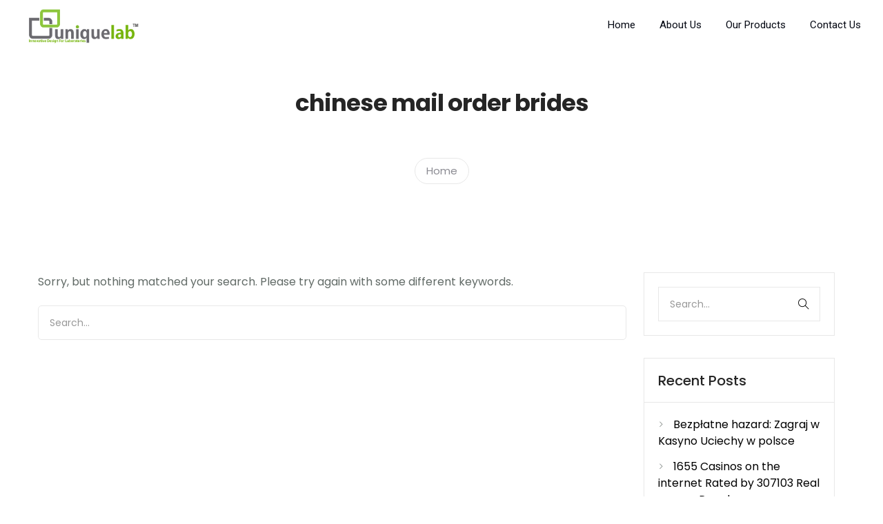

--- FILE ---
content_type: text/html; charset=UTF-8
request_url: https://uniquelabindia.com/index.php/category/chinese-mail-order-brides/
body_size: 28061
content:
<!doctype html>
<html lang="en-US">
<head>
	<meta charset="UTF-8">
	<meta name="viewport" content="width=device-width, initial-scale=1.0">
	<title>chinese mail order brides &#8211; UNIQUE LAB INDIA</title>
<meta name='robots' content='max-image-preview:large' />
	<style>img:is([sizes="auto" i], [sizes^="auto," i]) { contain-intrinsic-size: 3000px 1500px }</style>
	<link rel='dns-prefetch' href='//fonts.googleapis.com' />
<script type="text/javascript">
/* <![CDATA[ */
window._wpemojiSettings = {"baseUrl":"https:\/\/s.w.org\/images\/core\/emoji\/16.0.1\/72x72\/","ext":".png","svgUrl":"https:\/\/s.w.org\/images\/core\/emoji\/16.0.1\/svg\/","svgExt":".svg","source":{"concatemoji":"https:\/\/uniquelabindia.com\/wp-includes\/js\/wp-emoji-release.min.js?ver=3df311e4955de496dc3cbdd8f191aec5"}};
/*! This file is auto-generated */
!function(s,n){var o,i,e;function c(e){try{var t={supportTests:e,timestamp:(new Date).valueOf()};sessionStorage.setItem(o,JSON.stringify(t))}catch(e){}}function p(e,t,n){e.clearRect(0,0,e.canvas.width,e.canvas.height),e.fillText(t,0,0);var t=new Uint32Array(e.getImageData(0,0,e.canvas.width,e.canvas.height).data),a=(e.clearRect(0,0,e.canvas.width,e.canvas.height),e.fillText(n,0,0),new Uint32Array(e.getImageData(0,0,e.canvas.width,e.canvas.height).data));return t.every(function(e,t){return e===a[t]})}function u(e,t){e.clearRect(0,0,e.canvas.width,e.canvas.height),e.fillText(t,0,0);for(var n=e.getImageData(16,16,1,1),a=0;a<n.data.length;a++)if(0!==n.data[a])return!1;return!0}function f(e,t,n,a){switch(t){case"flag":return n(e,"\ud83c\udff3\ufe0f\u200d\u26a7\ufe0f","\ud83c\udff3\ufe0f\u200b\u26a7\ufe0f")?!1:!n(e,"\ud83c\udde8\ud83c\uddf6","\ud83c\udde8\u200b\ud83c\uddf6")&&!n(e,"\ud83c\udff4\udb40\udc67\udb40\udc62\udb40\udc65\udb40\udc6e\udb40\udc67\udb40\udc7f","\ud83c\udff4\u200b\udb40\udc67\u200b\udb40\udc62\u200b\udb40\udc65\u200b\udb40\udc6e\u200b\udb40\udc67\u200b\udb40\udc7f");case"emoji":return!a(e,"\ud83e\udedf")}return!1}function g(e,t,n,a){var r="undefined"!=typeof WorkerGlobalScope&&self instanceof WorkerGlobalScope?new OffscreenCanvas(300,150):s.createElement("canvas"),o=r.getContext("2d",{willReadFrequently:!0}),i=(o.textBaseline="top",o.font="600 32px Arial",{});return e.forEach(function(e){i[e]=t(o,e,n,a)}),i}function t(e){var t=s.createElement("script");t.src=e,t.defer=!0,s.head.appendChild(t)}"undefined"!=typeof Promise&&(o="wpEmojiSettingsSupports",i=["flag","emoji"],n.supports={everything:!0,everythingExceptFlag:!0},e=new Promise(function(e){s.addEventListener("DOMContentLoaded",e,{once:!0})}),new Promise(function(t){var n=function(){try{var e=JSON.parse(sessionStorage.getItem(o));if("object"==typeof e&&"number"==typeof e.timestamp&&(new Date).valueOf()<e.timestamp+604800&&"object"==typeof e.supportTests)return e.supportTests}catch(e){}return null}();if(!n){if("undefined"!=typeof Worker&&"undefined"!=typeof OffscreenCanvas&&"undefined"!=typeof URL&&URL.createObjectURL&&"undefined"!=typeof Blob)try{var e="postMessage("+g.toString()+"("+[JSON.stringify(i),f.toString(),p.toString(),u.toString()].join(",")+"));",a=new Blob([e],{type:"text/javascript"}),r=new Worker(URL.createObjectURL(a),{name:"wpTestEmojiSupports"});return void(r.onmessage=function(e){c(n=e.data),r.terminate(),t(n)})}catch(e){}c(n=g(i,f,p,u))}t(n)}).then(function(e){for(var t in e)n.supports[t]=e[t],n.supports.everything=n.supports.everything&&n.supports[t],"flag"!==t&&(n.supports.everythingExceptFlag=n.supports.everythingExceptFlag&&n.supports[t]);n.supports.everythingExceptFlag=n.supports.everythingExceptFlag&&!n.supports.flag,n.DOMReady=!1,n.readyCallback=function(){n.DOMReady=!0}}).then(function(){return e}).then(function(){var e;n.supports.everything||(n.readyCallback(),(e=n.source||{}).concatemoji?t(e.concatemoji):e.wpemoji&&e.twemoji&&(t(e.twemoji),t(e.wpemoji)))}))}((window,document),window._wpemojiSettings);
/* ]]> */
</script>

<style id='wp-emoji-styles-inline-css' type='text/css'>

	img.wp-smiley, img.emoji {
		display: inline !important;
		border: none !important;
		box-shadow: none !important;
		height: 1em !important;
		width: 1em !important;
		margin: 0 0.07em !important;
		vertical-align: -0.1em !important;
		background: none !important;
		padding: 0 !important;
	}
</style>
<link rel='stylesheet' id='wp-block-library-css' href='https://uniquelabindia.com/wp-includes/css/dist/block-library/style.min.css?ver=3df311e4955de496dc3cbdd8f191aec5' type='text/css' media='all' />
<style id='wp-block-library-theme-inline-css' type='text/css'>
.wp-block-audio :where(figcaption){color:#555;font-size:13px;text-align:center}.is-dark-theme .wp-block-audio :where(figcaption){color:#ffffffa6}.wp-block-audio{margin:0 0 1em}.wp-block-code{border:1px solid #ccc;border-radius:4px;font-family:Menlo,Consolas,monaco,monospace;padding:.8em 1em}.wp-block-embed :where(figcaption){color:#555;font-size:13px;text-align:center}.is-dark-theme .wp-block-embed :where(figcaption){color:#ffffffa6}.wp-block-embed{margin:0 0 1em}.blocks-gallery-caption{color:#555;font-size:13px;text-align:center}.is-dark-theme .blocks-gallery-caption{color:#ffffffa6}:root :where(.wp-block-image figcaption){color:#555;font-size:13px;text-align:center}.is-dark-theme :root :where(.wp-block-image figcaption){color:#ffffffa6}.wp-block-image{margin:0 0 1em}.wp-block-pullquote{border-bottom:4px solid;border-top:4px solid;color:currentColor;margin-bottom:1.75em}.wp-block-pullquote cite,.wp-block-pullquote footer,.wp-block-pullquote__citation{color:currentColor;font-size:.8125em;font-style:normal;text-transform:uppercase}.wp-block-quote{border-left:.25em solid;margin:0 0 1.75em;padding-left:1em}.wp-block-quote cite,.wp-block-quote footer{color:currentColor;font-size:.8125em;font-style:normal;position:relative}.wp-block-quote:where(.has-text-align-right){border-left:none;border-right:.25em solid;padding-left:0;padding-right:1em}.wp-block-quote:where(.has-text-align-center){border:none;padding-left:0}.wp-block-quote.is-large,.wp-block-quote.is-style-large,.wp-block-quote:where(.is-style-plain){border:none}.wp-block-search .wp-block-search__label{font-weight:700}.wp-block-search__button{border:1px solid #ccc;padding:.375em .625em}:where(.wp-block-group.has-background){padding:1.25em 2.375em}.wp-block-separator.has-css-opacity{opacity:.4}.wp-block-separator{border:none;border-bottom:2px solid;margin-left:auto;margin-right:auto}.wp-block-separator.has-alpha-channel-opacity{opacity:1}.wp-block-separator:not(.is-style-wide):not(.is-style-dots){width:100px}.wp-block-separator.has-background:not(.is-style-dots){border-bottom:none;height:1px}.wp-block-separator.has-background:not(.is-style-wide):not(.is-style-dots){height:2px}.wp-block-table{margin:0 0 1em}.wp-block-table td,.wp-block-table th{word-break:normal}.wp-block-table :where(figcaption){color:#555;font-size:13px;text-align:center}.is-dark-theme .wp-block-table :where(figcaption){color:#ffffffa6}.wp-block-video :where(figcaption){color:#555;font-size:13px;text-align:center}.is-dark-theme .wp-block-video :where(figcaption){color:#ffffffa6}.wp-block-video{margin:0 0 1em}:root :where(.wp-block-template-part.has-background){margin-bottom:0;margin-top:0;padding:1.25em 2.375em}
</style>
<style id='classic-theme-styles-inline-css' type='text/css'>
/*! This file is auto-generated */
.wp-block-button__link{color:#fff;background-color:#32373c;border-radius:9999px;box-shadow:none;text-decoration:none;padding:calc(.667em + 2px) calc(1.333em + 2px);font-size:1.125em}.wp-block-file__button{background:#32373c;color:#fff;text-decoration:none}
</style>
<style id='global-styles-inline-css' type='text/css'>
:root{--wp--preset--aspect-ratio--square: 1;--wp--preset--aspect-ratio--4-3: 4/3;--wp--preset--aspect-ratio--3-4: 3/4;--wp--preset--aspect-ratio--3-2: 3/2;--wp--preset--aspect-ratio--2-3: 2/3;--wp--preset--aspect-ratio--16-9: 16/9;--wp--preset--aspect-ratio--9-16: 9/16;--wp--preset--color--black: #000000;--wp--preset--color--cyan-bluish-gray: #abb8c3;--wp--preset--color--white: #ffffff;--wp--preset--color--pale-pink: #f78da7;--wp--preset--color--vivid-red: #cf2e2e;--wp--preset--color--luminous-vivid-orange: #ff6900;--wp--preset--color--luminous-vivid-amber: #fcb900;--wp--preset--color--light-green-cyan: #7bdcb5;--wp--preset--color--vivid-green-cyan: #00d084;--wp--preset--color--pale-cyan-blue: #8ed1fc;--wp--preset--color--vivid-cyan-blue: #0693e3;--wp--preset--color--vivid-purple: #9b51e0;--wp--preset--color--primary-color: #49c5b6;--wp--preset--color--dark-color: #222;--wp--preset--gradient--vivid-cyan-blue-to-vivid-purple: linear-gradient(135deg,rgba(6,147,227,1) 0%,rgb(155,81,224) 100%);--wp--preset--gradient--light-green-cyan-to-vivid-green-cyan: linear-gradient(135deg,rgb(122,220,180) 0%,rgb(0,208,130) 100%);--wp--preset--gradient--luminous-vivid-amber-to-luminous-vivid-orange: linear-gradient(135deg,rgba(252,185,0,1) 0%,rgba(255,105,0,1) 100%);--wp--preset--gradient--luminous-vivid-orange-to-vivid-red: linear-gradient(135deg,rgba(255,105,0,1) 0%,rgb(207,46,46) 100%);--wp--preset--gradient--very-light-gray-to-cyan-bluish-gray: linear-gradient(135deg,rgb(238,238,238) 0%,rgb(169,184,195) 100%);--wp--preset--gradient--cool-to-warm-spectrum: linear-gradient(135deg,rgb(74,234,220) 0%,rgb(151,120,209) 20%,rgb(207,42,186) 40%,rgb(238,44,130) 60%,rgb(251,105,98) 80%,rgb(254,248,76) 100%);--wp--preset--gradient--blush-light-purple: linear-gradient(135deg,rgb(255,206,236) 0%,rgb(152,150,240) 100%);--wp--preset--gradient--blush-bordeaux: linear-gradient(135deg,rgb(254,205,165) 0%,rgb(254,45,45) 50%,rgb(107,0,62) 100%);--wp--preset--gradient--luminous-dusk: linear-gradient(135deg,rgb(255,203,112) 0%,rgb(199,81,192) 50%,rgb(65,88,208) 100%);--wp--preset--gradient--pale-ocean: linear-gradient(135deg,rgb(255,245,203) 0%,rgb(182,227,212) 50%,rgb(51,167,181) 100%);--wp--preset--gradient--electric-grass: linear-gradient(135deg,rgb(202,248,128) 0%,rgb(113,206,126) 100%);--wp--preset--gradient--midnight: linear-gradient(135deg,rgb(2,3,129) 0%,rgb(40,116,252) 100%);--wp--preset--font-size--small: 13px;--wp--preset--font-size--medium: 20px;--wp--preset--font-size--large: 36px;--wp--preset--font-size--x-large: 42px;--wp--preset--spacing--20: 0.44rem;--wp--preset--spacing--30: 0.67rem;--wp--preset--spacing--40: 1rem;--wp--preset--spacing--50: 1.5rem;--wp--preset--spacing--60: 2.25rem;--wp--preset--spacing--70: 3.38rem;--wp--preset--spacing--80: 5.06rem;--wp--preset--shadow--natural: 6px 6px 9px rgba(0, 0, 0, 0.2);--wp--preset--shadow--deep: 12px 12px 50px rgba(0, 0, 0, 0.4);--wp--preset--shadow--sharp: 6px 6px 0px rgba(0, 0, 0, 0.2);--wp--preset--shadow--outlined: 6px 6px 0px -3px rgba(255, 255, 255, 1), 6px 6px rgba(0, 0, 0, 1);--wp--preset--shadow--crisp: 6px 6px 0px rgba(0, 0, 0, 1);}:where(.is-layout-flex){gap: 0.5em;}:where(.is-layout-grid){gap: 0.5em;}body .is-layout-flex{display: flex;}.is-layout-flex{flex-wrap: wrap;align-items: center;}.is-layout-flex > :is(*, div){margin: 0;}body .is-layout-grid{display: grid;}.is-layout-grid > :is(*, div){margin: 0;}:where(.wp-block-columns.is-layout-flex){gap: 2em;}:where(.wp-block-columns.is-layout-grid){gap: 2em;}:where(.wp-block-post-template.is-layout-flex){gap: 1.25em;}:where(.wp-block-post-template.is-layout-grid){gap: 1.25em;}.has-black-color{color: var(--wp--preset--color--black) !important;}.has-cyan-bluish-gray-color{color: var(--wp--preset--color--cyan-bluish-gray) !important;}.has-white-color{color: var(--wp--preset--color--white) !important;}.has-pale-pink-color{color: var(--wp--preset--color--pale-pink) !important;}.has-vivid-red-color{color: var(--wp--preset--color--vivid-red) !important;}.has-luminous-vivid-orange-color{color: var(--wp--preset--color--luminous-vivid-orange) !important;}.has-luminous-vivid-amber-color{color: var(--wp--preset--color--luminous-vivid-amber) !important;}.has-light-green-cyan-color{color: var(--wp--preset--color--light-green-cyan) !important;}.has-vivid-green-cyan-color{color: var(--wp--preset--color--vivid-green-cyan) !important;}.has-pale-cyan-blue-color{color: var(--wp--preset--color--pale-cyan-blue) !important;}.has-vivid-cyan-blue-color{color: var(--wp--preset--color--vivid-cyan-blue) !important;}.has-vivid-purple-color{color: var(--wp--preset--color--vivid-purple) !important;}.has-black-background-color{background-color: var(--wp--preset--color--black) !important;}.has-cyan-bluish-gray-background-color{background-color: var(--wp--preset--color--cyan-bluish-gray) !important;}.has-white-background-color{background-color: var(--wp--preset--color--white) !important;}.has-pale-pink-background-color{background-color: var(--wp--preset--color--pale-pink) !important;}.has-vivid-red-background-color{background-color: var(--wp--preset--color--vivid-red) !important;}.has-luminous-vivid-orange-background-color{background-color: var(--wp--preset--color--luminous-vivid-orange) !important;}.has-luminous-vivid-amber-background-color{background-color: var(--wp--preset--color--luminous-vivid-amber) !important;}.has-light-green-cyan-background-color{background-color: var(--wp--preset--color--light-green-cyan) !important;}.has-vivid-green-cyan-background-color{background-color: var(--wp--preset--color--vivid-green-cyan) !important;}.has-pale-cyan-blue-background-color{background-color: var(--wp--preset--color--pale-cyan-blue) !important;}.has-vivid-cyan-blue-background-color{background-color: var(--wp--preset--color--vivid-cyan-blue) !important;}.has-vivid-purple-background-color{background-color: var(--wp--preset--color--vivid-purple) !important;}.has-black-border-color{border-color: var(--wp--preset--color--black) !important;}.has-cyan-bluish-gray-border-color{border-color: var(--wp--preset--color--cyan-bluish-gray) !important;}.has-white-border-color{border-color: var(--wp--preset--color--white) !important;}.has-pale-pink-border-color{border-color: var(--wp--preset--color--pale-pink) !important;}.has-vivid-red-border-color{border-color: var(--wp--preset--color--vivid-red) !important;}.has-luminous-vivid-orange-border-color{border-color: var(--wp--preset--color--luminous-vivid-orange) !important;}.has-luminous-vivid-amber-border-color{border-color: var(--wp--preset--color--luminous-vivid-amber) !important;}.has-light-green-cyan-border-color{border-color: var(--wp--preset--color--light-green-cyan) !important;}.has-vivid-green-cyan-border-color{border-color: var(--wp--preset--color--vivid-green-cyan) !important;}.has-pale-cyan-blue-border-color{border-color: var(--wp--preset--color--pale-cyan-blue) !important;}.has-vivid-cyan-blue-border-color{border-color: var(--wp--preset--color--vivid-cyan-blue) !important;}.has-vivid-purple-border-color{border-color: var(--wp--preset--color--vivid-purple) !important;}.has-vivid-cyan-blue-to-vivid-purple-gradient-background{background: var(--wp--preset--gradient--vivid-cyan-blue-to-vivid-purple) !important;}.has-light-green-cyan-to-vivid-green-cyan-gradient-background{background: var(--wp--preset--gradient--light-green-cyan-to-vivid-green-cyan) !important;}.has-luminous-vivid-amber-to-luminous-vivid-orange-gradient-background{background: var(--wp--preset--gradient--luminous-vivid-amber-to-luminous-vivid-orange) !important;}.has-luminous-vivid-orange-to-vivid-red-gradient-background{background: var(--wp--preset--gradient--luminous-vivid-orange-to-vivid-red) !important;}.has-very-light-gray-to-cyan-bluish-gray-gradient-background{background: var(--wp--preset--gradient--very-light-gray-to-cyan-bluish-gray) !important;}.has-cool-to-warm-spectrum-gradient-background{background: var(--wp--preset--gradient--cool-to-warm-spectrum) !important;}.has-blush-light-purple-gradient-background{background: var(--wp--preset--gradient--blush-light-purple) !important;}.has-blush-bordeaux-gradient-background{background: var(--wp--preset--gradient--blush-bordeaux) !important;}.has-luminous-dusk-gradient-background{background: var(--wp--preset--gradient--luminous-dusk) !important;}.has-pale-ocean-gradient-background{background: var(--wp--preset--gradient--pale-ocean) !important;}.has-electric-grass-gradient-background{background: var(--wp--preset--gradient--electric-grass) !important;}.has-midnight-gradient-background{background: var(--wp--preset--gradient--midnight) !important;}.has-small-font-size{font-size: var(--wp--preset--font-size--small) !important;}.has-medium-font-size{font-size: var(--wp--preset--font-size--medium) !important;}.has-large-font-size{font-size: var(--wp--preset--font-size--large) !important;}.has-x-large-font-size{font-size: var(--wp--preset--font-size--x-large) !important;}
:where(.wp-block-post-template.is-layout-flex){gap: 1.25em;}:where(.wp-block-post-template.is-layout-grid){gap: 1.25em;}
:where(.wp-block-columns.is-layout-flex){gap: 2em;}:where(.wp-block-columns.is-layout-grid){gap: 2em;}
:root :where(.wp-block-pullquote){font-size: 1.5em;line-height: 1.6;}
</style>
<link rel='stylesheet' id='contact-form-7-css' href='https://uniquelabindia.com/wp-content/plugins/contact-form-7/includes/css/styles.css?ver=6.1.1' type='text/css' media='all' />
<link rel='stylesheet' id='navian-google-fonts-css' href='//fonts.googleapis.com/css?family=Poppins%3A400%2C100%2C300%2C400%2C400italic%2C600%2C700%7CPoppins%3A500%2C100%2C300%2C400%2C400italic%2C600%2C700%7CPoppins%3A600%2C100%2C300%2C400%2C400italic%2C600%2C700%7CRoboto%3A400%2C100%2C300%2C400%2C400italic%2C600%2C700%7CPoppins%3A500%2C100%2C300%2C400%2C400italic%2C600%2C700%7COpen+Sans%3A400&#038;subset=latin%2Clatin-ext&#038;ver=3df311e4955de496dc3cbdd8f191aec5' type='text/css' media='all' />
<link rel='stylesheet' id='navian-libs-css' href='https://uniquelabindia.com/wp-content/themes/navian/assets/css/libs.css?ver=3df311e4955de496dc3cbdd8f191aec5' type='text/css' media='all' />
<link rel='stylesheet' id='navian-theme-styles-css' href='https://uniquelabindia.com/wp-content/uploads/wp-less-cache/navian-theme-styles.css?ver=1763743041' type='text/css' media='all' />
<link rel='stylesheet' id='navian-style-css' href='https://uniquelabindia.com/wp-content/themes/navian/style.css?ver=3df311e4955de496dc3cbdd8f191aec5' type='text/css' media='all' />
<style id='navian-style-inline-css' type='text/css'>
@media (max-width: 990px){.nav-container nav .nav-utility {display: none!important;}}
</style>
<script type="text/javascript" src="https://uniquelabindia.com/wp-includes/js/jquery/jquery.min.js?ver=3.7.1" id="jquery-core-js"></script>
<script type="text/javascript" src="https://uniquelabindia.com/wp-includes/js/jquery/jquery-migrate.min.js?ver=3.4.1" id="jquery-migrate-js"></script>
<script></script><link rel="https://api.w.org/" href="https://uniquelabindia.com/index.php/wp-json/" /><link rel="alternate" title="JSON" type="application/json" href="https://uniquelabindia.com/index.php/wp-json/wp/v2/categories/585" /><link rel="EditURI" type="application/rsd+xml" title="RSD" href="https://uniquelabindia.com/xmlrpc.php?rsd" />

<meta name="generator" content="Powered by WPBakery Page Builder - drag and drop page builder for WordPress."/>
<meta name="generator" content="Powered by Slider Revolution 6.7.34 - responsive, Mobile-Friendly Slider Plugin for WordPress with comfortable drag and drop interface." />
<link rel="icon" href="https://uniquelabindia.com/wp-content/uploads/2021/08/cropped-Unique-Lab-32x32.png" sizes="32x32" />
<link rel="icon" href="https://uniquelabindia.com/wp-content/uploads/2021/08/cropped-Unique-Lab-192x192.png" sizes="192x192" />
<link rel="apple-touch-icon" href="https://uniquelabindia.com/wp-content/uploads/2021/08/cropped-Unique-Lab-180x180.png" />
<meta name="msapplication-TileImage" content="https://uniquelabindia.com/wp-content/uploads/2021/08/cropped-Unique-Lab-270x270.png" />
<script>function setREVStartSize(e){
			//window.requestAnimationFrame(function() {
				window.RSIW = window.RSIW===undefined ? window.innerWidth : window.RSIW;
				window.RSIH = window.RSIH===undefined ? window.innerHeight : window.RSIH;
				try {
					var pw = document.getElementById(e.c).parentNode.offsetWidth,
						newh;
					pw = pw===0 || isNaN(pw) || (e.l=="fullwidth" || e.layout=="fullwidth") ? window.RSIW : pw;
					e.tabw = e.tabw===undefined ? 0 : parseInt(e.tabw);
					e.thumbw = e.thumbw===undefined ? 0 : parseInt(e.thumbw);
					e.tabh = e.tabh===undefined ? 0 : parseInt(e.tabh);
					e.thumbh = e.thumbh===undefined ? 0 : parseInt(e.thumbh);
					e.tabhide = e.tabhide===undefined ? 0 : parseInt(e.tabhide);
					e.thumbhide = e.thumbhide===undefined ? 0 : parseInt(e.thumbhide);
					e.mh = e.mh===undefined || e.mh=="" || e.mh==="auto" ? 0 : parseInt(e.mh,0);
					if(e.layout==="fullscreen" || e.l==="fullscreen")
						newh = Math.max(e.mh,window.RSIH);
					else{
						e.gw = Array.isArray(e.gw) ? e.gw : [e.gw];
						for (var i in e.rl) if (e.gw[i]===undefined || e.gw[i]===0) e.gw[i] = e.gw[i-1];
						e.gh = e.el===undefined || e.el==="" || (Array.isArray(e.el) && e.el.length==0)? e.gh : e.el;
						e.gh = Array.isArray(e.gh) ? e.gh : [e.gh];
						for (var i in e.rl) if (e.gh[i]===undefined || e.gh[i]===0) e.gh[i] = e.gh[i-1];
											
						var nl = new Array(e.rl.length),
							ix = 0,
							sl;
						e.tabw = e.tabhide>=pw ? 0 : e.tabw;
						e.thumbw = e.thumbhide>=pw ? 0 : e.thumbw;
						e.tabh = e.tabhide>=pw ? 0 : e.tabh;
						e.thumbh = e.thumbhide>=pw ? 0 : e.thumbh;
						for (var i in e.rl) nl[i] = e.rl[i]<window.RSIW ? 0 : e.rl[i];
						sl = nl[0];
						for (var i in nl) if (sl>nl[i] && nl[i]>0) { sl = nl[i]; ix=i;}
						var m = pw>(e.gw[ix]+e.tabw+e.thumbw) ? 1 : (pw-(e.tabw+e.thumbw)) / (e.gw[ix]);
						newh =  (e.gh[ix] * m) + (e.tabh + e.thumbh);
					}
					var el = document.getElementById(e.c);
					if (el!==null && el) el.style.height = newh+"px";
					el = document.getElementById(e.c+"_wrapper");
					if (el!==null && el) {
						el.style.height = newh+"px";
						el.style.display = "block";
					}
				} catch(e){
					console.log("Failure at Presize of Slider:" + e)
				}
			//});
		  };</script>
<noscript><style> .wpb_animate_when_almost_visible { opacity: 1; }</style></noscript></head>
<body class="archive category category-chinese-mail-order-brides category-585 wp-theme-navian normal-layout normal-container menu-effect-line  wpb-js-composer js-comp-ver-8.6.1 vc_responsive">
			<div class="nav-container full-menu ">
    <nav>
        <div class="nav-bar ">
    <div class="module left">
        <a class="header-logo" href="https://uniquelabindia.com/">
                        <img class="logo logo-light" alt="UNIQUE LAB INDIA" src="//uniquelabindia.com/wp-content/uploads/2021/08/Unique-Lab-Logo.png" srcset="//uniquelabindia.com/wp-content/uploads/2021/08/Unique-Lab-Logo.png 1x, //uniquelabindia.com/wp-content/uploads/2021/08/Unique-Lab-Logo.png 2x" />
            <img class="logo logo-dark" alt="UNIQUE LAB INDIA" src="//uniquelabindia.com/wp-content/uploads/2021/08/Unique-Lab-Logo.png" srcset="//uniquelabindia.com/wp-content/uploads/2021/08/Unique-Lab-Logo.png 1x, //uniquelabindia.com/wp-content/uploads/2021/08/Unique-Lab-Logo.png 2x" />
                    </a>
    </div>
    <div class="module widget-wrap mobile-toggle right visible-sm visible-xs">
        <i class="ti-menu"></i>
    </div>
    <div class="module-group right">
        <div class="module left">
            <ul id="menu-main-menudk" class="menu"><li id="menu-item-8560"  class="menu-item menu-item-type-post_type menu-item-object-page menu-item-home menu-item-8560"><a href="https://uniquelabindia.com/">Home</a><li id="menu-item-8561"  class="menu-item menu-item-type-post_type menu-item-object-page menu-item-8561"><a href="https://uniquelabindia.com/index.php/pages/about-us/">About Us</a><li id="menu-item-8562"  class="menu-item menu-item-type-post_type menu-item-object-page menu-item-8562"><a href="https://uniquelabindia.com/index.php/elements/gallery/">Our Products</a><li id="menu-item-8564"  class="menu-item menu-item-type-post_type menu-item-object-page menu-item-8564"><a href="https://uniquelabindia.com/index.php/pages/contact-1/">Contact Us</a></ul>        </div>
		    </div>
</div>    </nav>
</div>	<div class="main-container"><section class="page-title page-title-center ">
							<div class="container"><div class="row"><div class="col-lg-10 col-sm-12 col-lg-offset-1 text-center">
								
					        	<h1 class="heading-title">chinese mail order brides</h1>
					        	<p class="lead mb0"></p>
					        	<ol class="breadcrumb breadcrumb-style"><li><a href="https://uniquelabindia.com/" class="home-link" rel="home">Home</a></li></ol>
							</div></div></div></section><section class="p0 sidebar-right">
    <div class="container">
        <div class="row">
            <div id="main-content" class="col-md-9">
                <div class="row masonry-loader">
    <div class="col-sm-12 text-center">
        <div class="spinner"></div>
    </div>
</div>                <div class="row grid-blog masonry masonry-show mb40">
                    <p class="lead">Sorry, but nothing matched your search. Please try again with some different keywords.</p>
<form class="search-form" method="get" id="searchform" action="https://uniquelabindia.com/">
	<input type="text" id="s2" class="mb0" name="s" value="" placeholder="Search..." autocomplete="off" autocapitalize="off" spellcheck="false" />
	<input type="submit" value="Search" class="btn">
	<span class="search__info">Type and hit enter to search</span>
</form>                </div>
                <div class="row">
                                    </div>
            </div>
            <div id="sidebar" class="col-md-3 hidden-sx">
	<div id="search-2" class="widget widget_search"><form class="search-form" method="get" id="searchform" action="https://uniquelabindia.com/">
	<input type="text" id="s2" class="mb0" name="s" value="" placeholder="Search..." autocomplete="off" autocapitalize="off" spellcheck="false" />
	<input type="submit" value="Search" class="btn">
	<span class="search__info">Type and hit enter to search</span>
</form></div>
		<div id="recent-posts-2" class="widget widget_recent_entries">
		<h6 class="title">Recent Posts</h6>
		<ul>
											<li>
					<a href="https://uniquelabindia.com/index.php/2025/06/16/bezplatne-hazard-zagraj-w-kasyno-uciechy-w-polsce/">Bezpłatne hazard: Zagraj w Kasyno Uciechy w polsce</a>
									</li>
											<li>
					<a href="https://uniquelabindia.com/index.php/2025/06/16/1655-casinos-on-the-internet-rated-by-307103-real-money-people/">1655 Casinos on the internet Rated by 307103 Real money People</a>
									</li>
											<li>
					<a href="https://uniquelabindia.com/index.php/2025/06/16/darmowe-gry-hazardowe-sprobuj-hazard-za-darmo-automaty/">Darmowe Gry hazardowe Spróbuj hazard za darmo automaty</a>
									</li>
											<li>
					<a href="https://uniquelabindia.com/index.php/2025/06/16/hazard-bezplatnie-77777-bezplatne-zabawy-siodemki-online/">Hazard bezpłatnie 77777 Bezpłatne Zabawy Siódemki Online</a>
									</li>
											<li>
					<a href="https://uniquelabindia.com/index.php/2025/06/16/the-season-of-your-rooster-tales-on-the-chinese-zodiac-book-by-the-oliver-jaw/">The season of your Rooster: Tales on the Chinese Zodiac Book by the Oliver Jaw</a>
									</li>
					</ul>

		</div><div id="search-3" class="widget widget_search"><h6 class="title">Search</h6><form class="search-form" method="get" id="searchform" action="https://uniquelabindia.com/">
	<input type="text" id="s2" class="mb0" name="s" value="" placeholder="Search..." autocomplete="off" autocapitalize="off" spellcheck="false" />
	<input type="submit" value="Search" class="btn">
	<span class="search__info">Type and hit enter to search</span>
</form></div><div id="tlg-posts-widget-1" class="widget widget_tlg-posts-widget"><h6 class="title">Recent Posts</h6>			    <ul class="tlg-posts-widget">
								        <li class="tlg-posts-item">
			        				            <div class="tlg-posts-content">
			            	<div class="tlg-posts-meta">
												                	<span class="tlg-posts-date">June 16, 2025</span>
				                											              	</div>
			              	<a href="https://uniquelabindia.com/index.php/2025/06/16/bezplatne-hazard-zagraj-w-kasyno-uciechy-w-polsce/" class="tlg-posts-title" title="Bezpłatne hazard: Zagraj w Kasyno Uciechy w polsce">Bezpłatne hazard: Zagraj w Kasyno Uciechy w polsce</a>
			            </div>
			        </li>
							        <li class="tlg-posts-item">
			        				            <div class="tlg-posts-content">
			            	<div class="tlg-posts-meta">
												                	<span class="tlg-posts-date">June 16, 2025</span>
				                											              	</div>
			              	<a href="https://uniquelabindia.com/index.php/2025/06/16/1655-casinos-on-the-internet-rated-by-307103-real-money-people/" class="tlg-posts-title" title="1655 Casinos on the internet Rated by 307103 Real money People">1655 Casinos on the internet Rated by 307103 Real money People</a>
			            </div>
			        </li>
							        <li class="tlg-posts-item">
			        				            <div class="tlg-posts-content">
			            	<div class="tlg-posts-meta">
												                	<span class="tlg-posts-date">June 16, 2025</span>
				                											              	</div>
			              	<a href="https://uniquelabindia.com/index.php/2025/06/16/darmowe-gry-hazardowe-sprobuj-hazard-za-darmo-automaty/" class="tlg-posts-title" title="Darmowe Gry hazardowe Spróbuj hazard za darmo automaty">Darmowe Gry hazardowe Spróbuj hazard za darmo automaty</a>
			            </div>
			        </li>
							        <li class="tlg-posts-item">
			        				            <div class="tlg-posts-content">
			            	<div class="tlg-posts-meta">
												                	<span class="tlg-posts-date">June 16, 2025</span>
				                											              	</div>
			              	<a href="https://uniquelabindia.com/index.php/2025/06/16/hazard-bezplatnie-77777-bezplatne-zabawy-siodemki-online/" class="tlg-posts-title" title="Hazard bezpłatnie 77777 Bezpłatne Zabawy Siódemki Online">Hazard bezpłatnie 77777 Bezpłatne Zabawy Siódemki Online</a>
			            </div>
			        </li>
							    </ul>
				</div>				<div id="categories-3" class="widget widget_categories"><h6 class="title">Categories</h6>
			<ul>
					<li class="cat-item cat-item-524"><a href="https://uniquelabindia.com/index.php/category/bez-rubriki/">! Без рубрики</a>
</li>
	<li class="cat-item cat-item-397"><a href="https://uniquelabindia.com/index.php/category/100-payday-loan-2/">$100 Payday Loan</a>
</li>
	<li class="cat-item cat-item-179"><a href="https://uniquelabindia.com/index.php/category/1/">1</a>
</li>
	<li class="cat-item cat-item-434"><a href="https://uniquelabindia.com/index.php/category/1-hour-online-payday-loans-2/">1 Hour Online Payday Loans</a>
</li>
	<li class="cat-item cat-item-1253"><a href="https://uniquelabindia.com/index.php/category/1-win-aviator/">1 Win Aviator</a>
</li>
	<li class="cat-item cat-item-1140"><a href="https://uniquelabindia.com/index.php/category/10000-prod/">10000_prod</a>
</li>
	<li class="cat-item cat-item-959"><a href="https://uniquelabindia.com/index.php/category/10000-tr/">10000_tr</a>
</li>
	<li class="cat-item cat-item-1048"><a href="https://uniquelabindia.com/index.php/category/10000sat3/">10000sat3</a>
</li>
	<li class="cat-item cat-item-1081"><a href="https://uniquelabindia.com/index.php/category/10000sat4/">10000sat4</a>
</li>
	<li class="cat-item cat-item-1082"><a href="https://uniquelabindia.com/index.php/category/10000sat5/">10000sat5</a>
</li>
	<li class="cat-item cat-item-1049"><a href="https://uniquelabindia.com/index.php/category/10000sat6/">10000sat6</a>
</li>
	<li class="cat-item cat-item-908"><a href="https://uniquelabindia.com/index.php/category/10020-wa/">10020_wa</a>
</li>
	<li class="cat-item cat-item-1089"><a href="https://uniquelabindia.com/index.php/category/10050-sat/">10050_sat</a>
</li>
	<li class="cat-item cat-item-1073"><a href="https://uniquelabindia.com/index.php/category/10050sat/">10050sat</a>
</li>
	<li class="cat-item cat-item-1071"><a href="https://uniquelabindia.com/index.php/category/10050tr/">10050tr</a>
</li>
	<li class="cat-item cat-item-1074"><a href="https://uniquelabindia.com/index.php/category/10060sat/">10060sat</a>
</li>
	<li class="cat-item cat-item-969"><a href="https://uniquelabindia.com/index.php/category/10080-sat/">10080_sat</a>
</li>
	<li class="cat-item cat-item-1052"><a href="https://uniquelabindia.com/index.php/category/10100sat/">10100sat</a>
</li>
	<li class="cat-item cat-item-1095"><a href="https://uniquelabindia.com/index.php/category/10110-sat/">10110_sat</a>
</li>
	<li class="cat-item cat-item-1101"><a href="https://uniquelabindia.com/index.php/category/10120-sat/">10120_sat</a>
</li>
	<li class="cat-item cat-item-1105"><a href="https://uniquelabindia.com/index.php/category/10125-sat/">10125_sat</a>
</li>
	<li class="cat-item cat-item-965"><a href="https://uniquelabindia.com/index.php/category/10156-wa/">10156_wa</a>
</li>
	<li class="cat-item cat-item-901"><a href="https://uniquelabindia.com/index.php/category/10170-wa/">10170_wa</a>
</li>
	<li class="cat-item cat-item-1155"><a href="https://uniquelabindia.com/index.php/category/10200-prod/">10200_prod</a>
</li>
	<li class="cat-item cat-item-1156"><a href="https://uniquelabindia.com/index.php/category/10200-prod2/">10200_prod2</a>
</li>
	<li class="cat-item cat-item-1100"><a href="https://uniquelabindia.com/index.php/category/10200-sat/">10200_sat</a>
</li>
	<li class="cat-item cat-item-902"><a href="https://uniquelabindia.com/index.php/category/10200-wa/">10200_wa</a>
</li>
	<li class="cat-item cat-item-964"><a href="https://uniquelabindia.com/index.php/category/10205-wa/">10205_wa</a>
</li>
	<li class="cat-item cat-item-1104"><a href="https://uniquelabindia.com/index.php/category/10300-sat/">10300_sat</a>
</li>
	<li class="cat-item cat-item-1050"><a href="https://uniquelabindia.com/index.php/category/10300sat/">10300sat</a>
</li>
	<li class="cat-item cat-item-922"><a href="https://uniquelabindia.com/index.php/category/10350-wa/">10350_wa</a>
</li>
	<li class="cat-item cat-item-1075"><a href="https://uniquelabindia.com/index.php/category/10350tr/">10350tr</a>
</li>
	<li class="cat-item cat-item-909"><a href="https://uniquelabindia.com/index.php/category/10360-wa/">10360_wa</a>
</li>
	<li class="cat-item cat-item-1177"><a href="https://uniquelabindia.com/index.php/category/10400-sat/">10400_sat</a>
</li>
	<li class="cat-item cat-item-1176"><a href="https://uniquelabindia.com/index.php/category/10400-sat2/">10400_sat2</a>
</li>
	<li class="cat-item cat-item-904"><a href="https://uniquelabindia.com/index.php/category/10440-tr/">10440_tr</a>
</li>
	<li class="cat-item cat-item-915"><a href="https://uniquelabindia.com/index.php/category/10465-tr/">10465_tr</a>
</li>
	<li class="cat-item cat-item-924"><a href="https://uniquelabindia.com/index.php/category/10480-tr/">10480_tr</a>
</li>
	<li class="cat-item cat-item-971"><a href="https://uniquelabindia.com/index.php/category/10500-sat/">10500_sat</a>
</li>
	<li class="cat-item cat-item-993"><a href="https://uniquelabindia.com/index.php/category/10500-sat2/">10500_sat2</a>
</li>
	<li class="cat-item cat-item-996"><a href="https://uniquelabindia.com/index.php/category/10500-sat3/">10500_sat3</a>
</li>
	<li class="cat-item cat-item-960"><a href="https://uniquelabindia.com/index.php/category/10500-wa3/">10500_wa3</a>
</li>
	<li class="cat-item cat-item-962"><a href="https://uniquelabindia.com/index.php/category/10500-wa4/">10500_wa4</a>
</li>
	<li class="cat-item cat-item-929"><a href="https://uniquelabindia.com/index.php/category/10520-tr/">10520_tr</a>
</li>
	<li class="cat-item cat-item-987"><a href="https://uniquelabindia.com/index.php/category/10550-sat2/">10550_sat2</a>
</li>
	<li class="cat-item cat-item-982"><a href="https://uniquelabindia.com/index.php/category/10600-prod/">10600_prod</a>
</li>
	<li class="cat-item cat-item-988"><a href="https://uniquelabindia.com/index.php/category/10600-sat2/">10600_sat2</a>
</li>
	<li class="cat-item cat-item-903"><a href="https://uniquelabindia.com/index.php/category/10600-tr/">10600_tr</a>
</li>
	<li class="cat-item cat-item-917"><a href="https://uniquelabindia.com/index.php/category/10600-wa/">10600_wa</a>
</li>
	<li class="cat-item cat-item-910"><a href="https://uniquelabindia.com/index.php/category/10650-wa/">10650_wa</a>
</li>
	<li class="cat-item cat-item-906"><a href="https://uniquelabindia.com/index.php/category/10650-wa2/">10650_wa2</a>
</li>
	<li class="cat-item cat-item-963"><a href="https://uniquelabindia.com/index.php/category/10800-tr/">10800_tr</a>
</li>
	<li class="cat-item cat-item-916"><a href="https://uniquelabindia.com/index.php/category/10830-tr/">10830_tr</a>
</li>
	<li class="cat-item cat-item-984"><a href="https://uniquelabindia.com/index.php/category/10850-sat/">10850_sat</a>
</li>
	<li class="cat-item cat-item-905"><a href="https://uniquelabindia.com/index.php/category/10900-wa/">10900_wa</a>
</li>
	<li class="cat-item cat-item-918"><a href="https://uniquelabindia.com/index.php/category/11000-wa/">11000_wa</a>
</li>
	<li class="cat-item cat-item-1046"><a href="https://uniquelabindia.com/index.php/category/11000prod/">11000prod</a>
</li>
	<li class="cat-item cat-item-1076"><a href="https://uniquelabindia.com/index.php/category/11000prod2/">11000prod2</a>
</li>
	<li class="cat-item cat-item-1083"><a href="https://uniquelabindia.com/index.php/category/11000prod3/">11000prod3</a>
</li>
	<li class="cat-item cat-item-1047"><a href="https://uniquelabindia.com/index.php/category/11000prod4/">11000prod4</a>
</li>
	<li class="cat-item cat-item-919"><a href="https://uniquelabindia.com/index.php/category/11700-wa/">11700_wa</a>
</li>
	<li class="cat-item cat-item-1248"><a href="https://uniquelabindia.com/index.php/category/1200-i/">1200 i</a>
</li>
	<li class="cat-item cat-item-771"><a href="https://uniquelabindia.com/index.php/category/123/">123</a>
</li>
	<li class="cat-item cat-item-1111"><a href="https://uniquelabindia.com/index.php/category/1w/">1w</a>
</li>
	<li class="cat-item cat-item-850"><a href="https://uniquelabindia.com/index.php/category/1win-brasil/">1Win Brasil</a>
</li>
	<li class="cat-item cat-item-836"><a href="https://uniquelabindia.com/index.php/category/1win-brazil/">1win Brazil</a>
</li>
	<li class="cat-item cat-item-837"><a href="https://uniquelabindia.com/index.php/category/1win-india/">1win India</a>
</li>
	<li class="cat-item cat-item-835"><a href="https://uniquelabindia.com/index.php/category/1win-official-in-russia/">1WIN Official In Russia</a>
</li>
	<li class="cat-item cat-item-827"><a href="https://uniquelabindia.com/index.php/category/1win-turkiye/">1win Turkiye</a>
</li>
	<li class="cat-item cat-item-829"><a href="https://uniquelabindia.com/index.php/category/1win-uzbekistan/">1win uzbekistan</a>
</li>
	<li class="cat-item cat-item-1055"><a href="https://uniquelabindia.com/index.php/category/1winfree-com/">1winfree.com</a>
</li>
	<li class="cat-item cat-item-1010"><a href="https://uniquelabindia.com/index.php/category/1winfreegame/">1winfreegame</a>
</li>
	<li class="cat-item cat-item-1011"><a href="https://uniquelabindia.com/index.php/category/1winios/">1winios</a>
</li>
	<li class="cat-item cat-item-1013"><a href="https://uniquelabindia.com/index.php/category/1winiphone/">1winiphone</a>
</li>
	<li class="cat-item cat-item-839"><a href="https://uniquelabindia.com/index.php/category/1winrussia/">1winRussia</a>
</li>
	<li class="cat-item cat-item-842"><a href="https://uniquelabindia.com/index.php/category/1xbet-arabic/">1xbet arabic</a>
</li>
	<li class="cat-item cat-item-1098"><a href="https://uniquelabindia.com/index.php/category/1xbet-casino-bd/">1xbet casino BD</a>
</li>
	<li class="cat-item cat-item-844"><a href="https://uniquelabindia.com/index.php/category/1xbet-egypt/">1xbet egypt</a>
</li>
	<li class="cat-item cat-item-979"><a href="https://uniquelabindia.com/index.php/category/1xbet-korea/">1xbet Korea</a>
</li>
	<li class="cat-item cat-item-1079"><a href="https://uniquelabindia.com/index.php/category/1xbet-kr/">1xbet KR</a>
</li>
	<li class="cat-item cat-item-1092"><a href="https://uniquelabindia.com/index.php/category/1xbet-malaysia/">1xbet malaysia</a>
</li>
	<li class="cat-item cat-item-1006"><a href="https://uniquelabindia.com/index.php/category/1xbet-morocco/">1xbet Morocco</a>
</li>
	<li class="cat-item cat-item-1147"><a href="https://uniquelabindia.com/index.php/category/1xbet-russia/">1xbet russia</a>
</li>
	<li class="cat-item cat-item-845"><a href="https://uniquelabindia.com/index.php/category/1xbet-russian/">1xbet Russian</a>
</li>
	<li class="cat-item cat-item-1331"><a href="https://uniquelabindia.com/index.php/category/1xbet-1/">1xbet-1</a>
</li>
	<li class="cat-item cat-item-1229"><a href="https://uniquelabindia.com/index.php/category/1xbet-malaysia-com/">1xbet-malaysia.com</a>
</li>
	<li class="cat-item cat-item-1339"><a href="https://uniquelabindia.com/index.php/category/1xbetbangladesh/">1xBetBangladesh</a>
</li>
	<li class="cat-item cat-item-1292"><a href="https://uniquelabindia.com/index.php/category/1xbetindonesia-id/">1xbetindonesia.id</a>
</li>
	<li class="cat-item cat-item-1056"><a href="https://uniquelabindia.com/index.php/category/1xbetinstall-org/">1xbetinstall.org</a>
</li>
	<li class="cat-item cat-item-1096"><a href="https://uniquelabindia.com/index.php/category/1xbetmalaysia-com/">1xbetmalaysia.com</a>
</li>
	<li class="cat-item cat-item-1239"><a href="https://uniquelabindia.com/index.php/category/1xcinta-org/">1xcinta.org</a>
</li>
	<li class="cat-item cat-item-186"><a href="https://uniquelabindia.com/index.php/category/2/">2</a>
</li>
	<li class="cat-item cat-item-967"><a href="https://uniquelabindia.com/index.php/category/21/">21</a>
</li>
	<li class="cat-item cat-item-1051"><a href="https://uniquelabindia.com/index.php/category/22bet/">22bet</a>
</li>
	<li class="cat-item cat-item-1129"><a href="https://uniquelabindia.com/index.php/category/22bet-it/">22bet IT</a>
</li>
	<li class="cat-item cat-item-512"><a href="https://uniquelabindia.com/index.php/category/23323/">23323</a>
</li>
	<li class="cat-item cat-item-1249"><a href="https://uniquelabindia.com/index.php/category/2400/">2400</a>
</li>
	<li class="cat-item cat-item-1116"><a href="https://uniquelabindia.com/index.php/category/24bettingin-com/">24bettingin.com</a>
</li>
	<li class="cat-item cat-item-352"><a href="https://uniquelabindia.com/index.php/category/2nd-chance-payday-loans-direct-lender-2/">2nd chance payday loans direct lender</a>
</li>
	<li class="cat-item cat-item-182"><a href="https://uniquelabindia.com/index.php/category/3/">3</a>
</li>
	<li class="cat-item cat-item-413"><a href="https://uniquelabindia.com/index.php/category/30-day-pay-day-loans-2/">30 day pay day loans</a>
</li>
	<li class="cat-item cat-item-972"><a href="https://uniquelabindia.com/index.php/category/31/">31</a>
</li>
	<li class="cat-item cat-item-973"><a href="https://uniquelabindia.com/index.php/category/32/">32</a>
</li>
	<li class="cat-item cat-item-178"><a href="https://uniquelabindia.com/index.php/category/4/">4</a>
</li>
	<li class="cat-item cat-item-370"><a href="https://uniquelabindia.com/index.php/category/40goldpartnersuche-de-bewertungen/">40goldpartnersuche.de Bewertungen</a>
</li>
	<li class="cat-item cat-item-1284"><a href="https://uniquelabindia.com/index.php/category/4rabet-app-com/">4rabet-app.com</a>
</li>
	<li class="cat-item cat-item-245"><a href="https://uniquelabindia.com/index.php/category/5/">5</a>
</li>
	<li class="cat-item cat-item-1341"><a href="https://uniquelabindia.com/index.php/category/5-7/">5-7</a>
</li>
	<li class="cat-item cat-item-183"><a href="https://uniquelabindia.com/index.php/category/7/">7</a>
</li>
	<li class="cat-item cat-item-1167"><a href="https://uniquelabindia.com/index.php/category/7777777/">7777777</a>
</li>
	<li class="cat-item cat-item-1297"><a href="https://uniquelabindia.com/index.php/category/77777777/">77777777</a>
</li>
	<li class="cat-item cat-item-1298"><a href="https://uniquelabindia.com/index.php/category/777777777/">777777777</a>
</li>
	<li class="cat-item cat-item-180"><a href="https://uniquelabindia.com/index.php/category/8/">8</a>
</li>
	<li class="cat-item cat-item-981"><a href="https://uniquelabindia.com/index.php/category/8590-tr/">8590_tr</a>
</li>
	<li class="cat-item cat-item-994"><a href="https://uniquelabindia.com/index.php/category/8600-tr/">8600_tr</a>
</li>
	<li class="cat-item cat-item-927"><a href="https://uniquelabindia.com/index.php/category/8700-wa/">8700_wa</a>
</li>
	<li class="cat-item cat-item-1090"><a href="https://uniquelabindia.com/index.php/category/888staruz-com/">888staruz.com</a>
</li>
	<li class="cat-item cat-item-1131"><a href="https://uniquelabindia.com/index.php/category/888starz-bd/">888starz bd</a>
</li>
	<li class="cat-item cat-item-1126"><a href="https://uniquelabindia.com/index.php/category/888starz-egypt1-com/">888starz-egypt1.com</a>
</li>
	<li class="cat-item cat-item-1054"><a href="https://uniquelabindia.com/index.php/category/9160tr/">9160tr</a>
</li>
	<li class="cat-item cat-item-930"><a href="https://uniquelabindia.com/index.php/category/9500-wa/">9500_wa</a>
</li>
	<li class="cat-item cat-item-932"><a href="https://uniquelabindia.com/index.php/category/9500-wa2/">9500_wa2</a>
</li>
	<li class="cat-item cat-item-920"><a href="https://uniquelabindia.com/index.php/category/9650-wa/">9650_wa</a>
</li>
	<li class="cat-item cat-item-923"><a href="https://uniquelabindia.com/index.php/category/9655-wa/">9655_wa</a>
</li>
	<li class="cat-item cat-item-1141"><a href="https://uniquelabindia.com/index.php/category/9720-sat/">9720_sat</a>
</li>
	<li class="cat-item cat-item-928"><a href="https://uniquelabindia.com/index.php/category/9750-wa/">9750_wa</a>
</li>
	<li class="cat-item cat-item-1157"><a href="https://uniquelabindia.com/index.php/category/9800-sat/">9800_sat</a>
</li>
	<li class="cat-item cat-item-1160"><a href="https://uniquelabindia.com/index.php/category/9800-sat2/">9800_sat2</a>
</li>
	<li class="cat-item cat-item-931"><a href="https://uniquelabindia.com/index.php/category/9890-wa/">9890_wa</a>
</li>
	<li class="cat-item cat-item-933"><a href="https://uniquelabindia.com/index.php/category/9915-wa/">9915_wa</a>
</li>
	<li class="cat-item cat-item-907"><a href="https://uniquelabindia.com/index.php/category/9950-wa/">9950_wa</a>
</li>
	<li class="cat-item cat-item-934"><a href="https://uniquelabindia.com/index.php/category/casino/9fgame/">9fgame</a>
</li>
	<li class="cat-item cat-item-250"><a href="https://uniquelabindia.com/index.php/category/adam4adam-dating-2/">adam4adam dating</a>
</li>
	<li class="cat-item cat-item-547"><a href="https://uniquelabindia.com/index.php/category/adult-dating-sites/">adult dating sites</a>
</li>
	<li class="cat-item cat-item-543"><a href="https://uniquelabindia.com/index.php/category/adult-sex-games/">adult sex games</a>
</li>
	<li class="cat-item cat-item-268"><a href="https://uniquelabindia.com/index.php/category/adultfriendfinder-dating-site-2/">adultfriendfinder dating site</a>
</li>
	<li class="cat-item cat-item-285"><a href="https://uniquelabindia.com/index.php/category/advance-title-loan-2/">advance title loan</a>
</li>
	<li class="cat-item cat-item-248"><a href="https://uniquelabindia.com/index.php/category/adventist-dating-kosten-2/">Adventist-Dating kosten</a>
</li>
	<li class="cat-item cat-item-1234"><a href="https://uniquelabindia.com/index.php/category/africanspress-org/">africanspress.org</a>
</li>
	<li class="cat-item cat-item-867"><a href="https://uniquelabindia.com/index.php/category/ai-news/">AI News</a>
</li>
	<li class="cat-item cat-item-975"><a href="https://uniquelabindia.com/index.php/category/ajkerjournal/">ajkerjournal</a>
</li>
	<li class="cat-item cat-item-430"><a href="https://uniquelabindia.com/index.php/category/all-payday-loans-online-2/">all payday loans online</a>
</li>
	<li class="cat-item cat-item-594"><a href="https://uniquelabindia.com/index.php/category/amazon-reviews/">Amazon Reviews</a>
</li>
	<li class="cat-item cat-item-396"><a href="https://uniquelabindia.com/index.php/category/american-payday-loans-2/">american payday loans</a>
</li>
	<li class="cat-item cat-item-525"><a href="https://uniquelabindia.com/index.php/category/android-applications-for-tablets/">Android Applications for Tablets</a>
</li>
	<li class="cat-item cat-item-527"><a href="https://uniquelabindia.com/index.php/category/android-apps-and-games/">Android Apps and Games</a>
</li>
	<li class="cat-item cat-item-523"><a href="https://uniquelabindia.com/index.php/category/apk-applications/">APK Applications</a>
</li>
	<li class="cat-item cat-item-1097"><a href="https://uniquelabindia.com/index.php/category/apothekefueralle-de/">apothekefueralle.de</a>
</li>
	<li class="cat-item cat-item-1132"><a href="https://uniquelabindia.com/index.php/category/ar-bcgame-com/">ar-bcgame.com</a>
</li>
	<li class="cat-item cat-item-896"><a href="https://uniquelabindia.com/index.php/category/article/">article</a>
</li>
	<li class="cat-item cat-item-536"><a href="https://uniquelabindia.com/index.php/category/asian-brides/">asian brides</a>
</li>
	<li class="cat-item cat-item-860"><a href="https://uniquelabindia.com/index.php/category/aviator/">Aviator</a>
</li>
	<li class="cat-item cat-item-868"><a href="https://uniquelabindia.com/index.php/category/aviator-brazil/">aviator brazil</a>
</li>
	<li class="cat-item cat-item-1149"><a href="https://uniquelabindia.com/index.php/category/aviator-casino-de/">aviator casino DE</a>
</li>
	<li class="cat-item cat-item-1118"><a href="https://uniquelabindia.com/index.php/category/aviator-casino-fr/">aviator casino fr</a>
</li>
	<li class="cat-item cat-item-1123"><a href="https://uniquelabindia.com/index.php/category/aviator-ng/">aviator ng</a>
</li>
	<li class="cat-item cat-item-1136"><a href="https://uniquelabindia.com/index.php/category/aviatordeposit-in/">aviatordeposit.in</a>
</li>
	<li class="cat-item cat-item-1286"><a href="https://uniquelabindia.com/index.php/category/babu-88-bd-com/">babu-88-bd.com</a>
</li>
	<li class="cat-item cat-item-246"><a href="https://uniquelabindia.com/index.php/category/badoodating-de-st-bern-sie-diese-web-site-2/">badoodating.de st?bern Sie diese Web-Site</a>
</li>
	<li class="cat-item cat-item-615"><a href="https://uniquelabindia.com/index.php/category/bahsegel/">Bahsegel</a>
</li>
	<li class="cat-item cat-item-1179"><a href="https://uniquelabindia.com/index.php/category/baji999-bd-net/">baji999-bd.net</a>
</li>
	<li class="cat-item cat-item-1058"><a href="https://uniquelabindia.com/index.php/category/bajilivebangladesh-com/">bajilivebangladesh.com</a>
</li>
	<li class="cat-item cat-item-846"><a href="https://uniquelabindia.com/index.php/category/banda/">Banda</a>
</li>
	<li class="cat-item cat-item-853"><a href="https://uniquelabindia.com/index.php/category/bankobet/">Bankobet</a>
</li>
	<li class="cat-item cat-item-855"><a href="https://uniquelabindia.com/index.php/category/basaribet/">Basaribet</a>
</li>
	<li class="cat-item cat-item-1103"><a href="https://uniquelabindia.com/index.php/category/bbbb/">BBBB</a>
</li>
	<li class="cat-item cat-item-1108"><a href="https://uniquelabindia.com/index.php/category/bbcc/">BBCC</a>
</li>
	<li class="cat-item cat-item-1107"><a href="https://uniquelabindia.com/index.php/category/bbet/">BBET</a>
</li>
	<li class="cat-item cat-item-1093"><a href="https://uniquelabindia.com/index.php/category/bbrbet-colombia/">bbrbet colombia</a>
</li>
	<li class="cat-item cat-item-861"><a href="https://uniquelabindia.com/index.php/category/bbrbet-mx/">bbrbet mx</a>
</li>
	<li class="cat-item cat-item-1019"><a href="https://uniquelabindia.com/index.php/category/bc-game-kazino/">bc-game-kazino</a>
</li>
	<li class="cat-item cat-item-1018"><a href="https://uniquelabindia.com/index.php/category/bc-hash-game/">bc-hash-game</a>
</li>
	<li class="cat-item cat-item-1106"><a href="https://uniquelabindia.com/index.php/category/bcccc/">BCCCC</a>
</li>
	<li class="cat-item cat-item-1134"><a href="https://uniquelabindia.com/index.php/category/bcg-bonus-com/">bcg-bonus.com</a>
</li>
	<li class="cat-item cat-item-1260"><a href="https://uniquelabindia.com/index.php/category/bcg-id-com/">bcg-id.com</a>
</li>
	<li class="cat-item cat-item-1261"><a href="https://uniquelabindia.com/index.php/category/bcg-mirrors-com/">bcg-mirrors.com</a>
</li>
	<li class="cat-item cat-item-1135"><a href="https://uniquelabindia.com/index.php/category/bcg-nigeria-com/">bcg-nigeria.com</a>
</li>
	<li class="cat-item cat-item-1256"><a href="https://uniquelabindia.com/index.php/category/bcgame-argentinos-com/">bcgame-argentinos.com</a>
</li>
	<li class="cat-item cat-item-1254"><a href="https://uniquelabindia.com/index.php/category/bcgame-cameroon-com/">bcgame-cameroon.com</a>
</li>
	<li class="cat-item cat-item-1133"><a href="https://uniquelabindia.com/index.php/category/bcgame-jordan-com/">bcgame-jordan.com</a>
</li>
	<li class="cat-item cat-item-1153"><a href="https://uniquelabindia.com/index.php/category/bcgame-mexico-com/">bcgame-mexico.com</a>
</li>
	<li class="cat-item cat-item-1258"><a href="https://uniquelabindia.com/index.php/category/bcgame-online-com/">bcgame-online.com</a>
</li>
	<li class="cat-item cat-item-1276"><a href="https://uniquelabindia.com/index.php/category/bcgame-play-ph-com/">bcgame-play-ph.com</a>
</li>
	<li class="cat-item cat-item-1278"><a href="https://uniquelabindia.com/index.php/category/bcgame-song-bac-com/">bcgame-song-bac.com</a>
</li>
	<li class="cat-item cat-item-1154"><a href="https://uniquelabindia.com/index.php/category/bcgame-ua-com/">bcgame-ua.com</a>
</li>
	<li class="cat-item cat-item-1345"><a href="https://uniquelabindia.com/index.php/category/bcgame1/">bcgame1</a>
</li>
	<li class="cat-item cat-item-1348"><a href="https://uniquelabindia.com/index.php/category/bcgame2/">bcgame2</a>
</li>
	<li class="cat-item cat-item-1351"><a href="https://uniquelabindia.com/index.php/category/bcgame3/">bcgame3</a>
</li>
	<li class="cat-item cat-item-1356"><a href="https://uniquelabindia.com/index.php/category/bcgame4/">bcgame4</a>
</li>
	<li class="cat-item cat-item-976"><a href="https://uniquelabindia.com/index.php/category/bdbetwinner/">bdbetwinner</a>
</li>
	<li class="cat-item cat-item-570"><a href="https://uniquelabindia.com/index.php/category/beautiful-women-online/">Beautiful Women Online</a>
</li>
	<li class="cat-item cat-item-323"><a href="https://uniquelabindia.com/index.php/category/benaughty-dating-site-2020-2/">benaughty dating site 2020</a>
</li>
	<li class="cat-item cat-item-522"><a href="https://uniquelabindia.com/index.php/category/best-android-applications/">Best Android Applications</a>
</li>
	<li class="cat-item cat-item-574"><a href="https://uniquelabindia.com/index.php/category/best-countries-to-find-wife/">Best Countries To Find Wife</a>
</li>
	<li class="cat-item cat-item-695"><a href="https://uniquelabindia.com/index.php/category/best-country-to-meet-a-wife/">Best Country To Meet A Wife</a>
</li>
	<li class="cat-item cat-item-302"><a href="https://uniquelabindia.com/index.php/category/best-dating-site-for-hookups-2/">Best Dating Site For Hookups</a>
</li>
	<li class="cat-item cat-item-305"><a href="https://uniquelabindia.com/index.php/category/best-dating-site-for-serious-relationships-2/">Best Dating Site For Serious Relationships</a>
</li>
	<li class="cat-item cat-item-300"><a href="https://uniquelabindia.com/index.php/category/best-dating-site-profiles-2/">Best Dating Site Profiles</a>
</li>
	<li class="cat-item cat-item-719"><a href="https://uniquelabindia.com/index.php/category/best-dating-website/">Best Dating Website</a>
</li>
	<li class="cat-item cat-item-175"><a href="https://uniquelabindia.com/index.php/category/best-essay-sites-2020/">Best Essay Sites 2020</a>
</li>
	<li class="cat-item cat-item-417"><a href="https://uniquelabindia.com/index.php/category/best-free-dating-site-ever-2/">Best Free Dating Site Ever</a>
</li>
	<li class="cat-item cat-item-290"><a href="https://uniquelabindia.com/index.php/category/best-free-dating-sites-for-serious-relationships-2/">Best Free Dating Sites For Serious Relationships</a>
</li>
	<li class="cat-item cat-item-458"><a href="https://uniquelabindia.com/index.php/category/best-hookup-sites-for-finding-online-sex/">Best Hookup Sites for Finding Online Sex</a>
</li>
	<li class="cat-item cat-item-469"><a href="https://uniquelabindia.com/index.php/category/best-kenian-gambling-sites-2021/">Best Kenian Gambling Sites 2021</a>
</li>
	<li class="cat-item cat-item-465"><a href="https://uniquelabindia.com/index.php/category/best-nigerian-betting-sites-2020/">Best Nigerian Betting Sites 2020</a>
</li>
	<li class="cat-item cat-item-443"><a href="https://uniquelabindia.com/index.php/category/best-paydayloan-2/">best paydayloan</a>
</li>
	<li class="cat-item cat-item-554"><a href="https://uniquelabindia.com/index.php/category/best-reviews/">Best Reviews</a>
</li>
	<li class="cat-item cat-item-460"><a href="https://uniquelabindia.com/index.php/category/best-safe-steroids-2020/">Best Safe Steroids 2020</a>
</li>
	<li class="cat-item cat-item-707"><a href="https://uniquelabindia.com/index.php/category/best-sex-chat/">best sex chat</a>
</li>
	<li class="cat-item cat-item-303"><a href="https://uniquelabindia.com/index.php/category/best-site-for-interracial-dating-2/">Best Site For Interracial Dating</a>
</li>
	<li class="cat-item cat-item-390"><a href="https://uniquelabindia.com/index.php/category/best-sites-for-online-dating-2/">Best Sites For Online Dating</a>
</li>
	<li class="cat-item cat-item-464"><a href="https://uniquelabindia.com/index.php/category/best-software-for-windows/">Best Software For Windows</a>
</li>
	<li class="cat-item cat-item-468"><a href="https://uniquelabindia.com/index.php/category/best-swedish-snus-2021/">Best Swedish Snus 2021</a>
</li>
	<li class="cat-item cat-item-344"><a href="https://uniquelabindia.com/index.php/category/best-title-loans-online-2/">best title loans online</a>
</li>
	<li class="cat-item cat-item-694"><a href="https://uniquelabindia.com/index.php/category/best-video-games-roms/">Best Video Games Roms</a>
</li>
	<li class="cat-item cat-item-706"><a href="https://uniquelabindia.com/index.php/category/best-woman-to-marry/">Best Woman To Marry</a>
</li>
	<li class="cat-item cat-item-467"><a href="https://uniquelabindia.com/index.php/category/bester-snus-in-deutschland-2021/">Bester Snus in Deutschland 2021</a>
</li>
	<li class="cat-item cat-item-1099"><a href="https://uniquelabindia.com/index.php/category/bet-1/">BET-1</a>
</li>
	<li class="cat-item cat-item-1305"><a href="https://uniquelabindia.com/index.php/category/bet-12/">bet-12</a>
</li>
	<li class="cat-item cat-item-1308"><a href="https://uniquelabindia.com/index.php/category/bet-13/">bet-13</a>
</li>
	<li class="cat-item cat-item-1289"><a href="https://uniquelabindia.com/index.php/category/bet-andreas-india-com/">bet-andreas-india.com</a>
</li>
	<li class="cat-item cat-item-1294"><a href="https://uniquelabindia.com/index.php/category/bet360-fun/">bet360.fun</a>
</li>
	<li class="cat-item cat-item-613"><a href="https://uniquelabindia.com/index.php/category/betamoplay-com/">Betamoplay Com</a>
</li>
	<li class="cat-item cat-item-1241"><a href="https://uniquelabindia.com/index.php/category/betandreas-azerbaijani-com/">betandreas-azerbaijani.com</a>
</li>
	<li class="cat-item cat-item-1119"><a href="https://uniquelabindia.com/index.php/category/betandreas-casinobd-com/">betandreas-casinobd.com</a>
</li>
	<li class="cat-item cat-item-1182"><a href="https://uniquelabindia.com/index.php/category/betandreas-now-com/">betandreas-now.com</a>
</li>
	<li class="cat-item cat-item-1087"><a href="https://uniquelabindia.com/index.php/category/betandreas-qazaqstan-com/">betandreas-qazaqstan.com</a>
</li>
	<li class="cat-item cat-item-1287"><a href="https://uniquelabindia.com/index.php/category/betandreas-co-in/">betandreas.co.in</a>
</li>
	<li class="cat-item cat-item-1264"><a href="https://uniquelabindia.com/index.php/category/betandres-kz-com/">betandres-kz.com</a>
</li>
	<li class="cat-item cat-item-1144"><a href="https://uniquelabindia.com/index.php/category/betgr8-biz/">betgr8.biz</a>
</li>
	<li class="cat-item cat-item-1120"><a href="https://uniquelabindia.com/index.php/category/betmexico1-com/">betmexico1.com</a>
</li>
	<li class="cat-item cat-item-1300"><a href="https://uniquelabindia.com/index.php/category/bett/">BETT</a>
</li>
	<li class="cat-item cat-item-722"><a href="https://uniquelabindia.com/index.php/category/betting-sites/">betting sites</a>
</li>
	<li class="cat-item cat-item-1190"><a href="https://uniquelabindia.com/index.php/category/betway-ma-com/">betway-ma.com</a>
</li>
	<li class="cat-item cat-item-633"><a href="https://uniquelabindia.com/index.php/category/betwinner/">Betwinner</a>
</li>
	<li class="cat-item cat-item-1003"><a href="https://uniquelabindia.com/index.php/category/betwinner-team-03-25-3/">BetWinner team 03-25-3</a>
</li>
	<li class="cat-item cat-item-1007"><a href="https://uniquelabindia.com/index.php/category/betwinner-team-4/">BetWinner team-4</a>
</li>
	<li class="cat-item cat-item-1000"><a href="https://uniquelabindia.com/index.php/category/betwinner-2-3/">BetWinner-2</a>
</li>
	<li class="cat-item cat-item-991"><a href="https://uniquelabindia.com/index.php/category/betwinner-african/">betwinner-african</a>
</li>
	<li class="cat-item cat-item-1059"><a href="https://uniquelabindia.com/index.php/category/betwinner-bf-app/">betwinner-bf.app</a>
</li>
	<li class="cat-item cat-item-1269"><a href="https://uniquelabindia.com/index.php/category/betwinner-bj-com/">betwinner-bj.com</a>
</li>
	<li class="cat-item cat-item-1299"><a href="https://uniquelabindia.com/index.php/category/betwinner-brasil-net/">betwinner-brasil.net</a>
</li>
	<li class="cat-item cat-item-1137"><a href="https://uniquelabindia.com/index.php/category/betwinner-burkinafaso-com/">betwinner-burkinafaso.com</a>
</li>
	<li class="cat-item cat-item-1277"><a href="https://uniquelabindia.com/index.php/category/betwinner-eu-com/">betwinner-eu.com</a>
</li>
	<li class="cat-item cat-item-992"><a href="https://uniquelabindia.com/index.php/category/betwinner-franc/">betwinner-franc</a>
</li>
	<li class="cat-item cat-item-983"><a href="https://uniquelabindia.com/index.php/category/betwinner-portuguese/">betwinner-portuguese</a>
</li>
	<li class="cat-item cat-item-1283"><a href="https://uniquelabindia.com/index.php/category/betwinner-stavki-com/">betwinner-stavki.com</a>
</li>
	<li class="cat-item cat-item-985"><a href="https://uniquelabindia.com/index.php/category/betwinner-yallah/">betwinner-yallah</a>
</li>
	<li class="cat-item cat-item-1057"><a href="https://uniquelabindia.com/index.php/category/betwinnercompany-com/">betwinnercompany.com</a>
</li>
	<li class="cat-item cat-item-1060"><a href="https://uniquelabindia.com/index.php/category/betwinnergiristurkiye-com/">betwinnergiristurkiye.com</a>
</li>
	<li class="cat-item cat-item-1061"><a href="https://uniquelabindia.com/index.php/category/betwinnerpartenaire-com/">betwinnerpartenaire.com</a>
</li>
	<li class="cat-item cat-item-1170"><a href="https://uniquelabindia.com/index.php/category/betwinnertogo-com/">betwinnertogo.com</a>
</li>
	<li class="cat-item cat-item-249"><a href="https://uniquelabindia.com/index.php/category/bildkontakte-org-website-2/">bildkontakte.org Website</a>
</li>
	<li class="cat-item cat-item-1280"><a href="https://uniquelabindia.com/index.php/category/bitcasino-japan-com/">bitcasino-japan.com</a>
</li>
	<li class="cat-item cat-item-732"><a href="https://uniquelabindia.com/index.php/category/bitcoin-news/">Bitcoin News</a>
</li>
	<li class="cat-item cat-item-632"><a href="https://uniquelabindia.com/index.php/category/bitcoin-trading/">Bitcoin Trading</a>
</li>
	<li class="cat-item cat-item-859"><a href="https://uniquelabindia.com/index.php/category/bizzo-casino/">bizzo casino</a>
</li>
	<li class="cat-item cat-item-181"><a href="https://uniquelabindia.com/index.php/category/blog/">blog</a>
</li>
	<li class="cat-item cat-item-1295"><a href="https://uniquelabindia.com/index.php/category/bonusstrikecasino-com/">bonusstrikecasino.com</a>
</li>
	<li class="cat-item cat-item-995"><a href="https://uniquelabindia.com/index.php/category/book-of-ra/">book of ra</a>
</li>
	<li class="cat-item cat-item-488"><a href="https://uniquelabindia.com/index.php/category/bookkeeping/">Bookkeeping</a>
</li>
	<li class="cat-item cat-item-189"><a href="https://uniquelabindia.com/index.php/category/bookofsex-sito-di-incontri/">bookofsex sito di incontri</a>
</li>
	<li class="cat-item cat-item-764"><a href="https://uniquelabindia.com/index.php/category/boston-sober-houses/">Boston Sober Houses</a>
</li>
	<li class="cat-item cat-item-700"><a href="https://uniquelabindia.com/index.php/category/bride/">bride</a>
</li>
	<li class="cat-item cat-item-423"><a href="https://uniquelabindia.com/index.php/category/bride-mail-order-2/">Bride Mail Order</a>
</li>
	<li class="cat-item cat-item-540"><a href="https://uniquelabindia.com/index.php/category/brides/">brides</a>
</li>
	<li class="cat-item cat-item-723"><a href="https://uniquelabindia.com/index.php/category/brides-for-marriage/">brides for marriage</a>
</li>
	<li class="cat-item cat-item-284"><a href="https://uniquelabindia.com/index.php/category/brides-from-ukraine-2/">brides from ukraine</a>
</li>
	<li class="cat-item cat-item-477"><a href="https://uniquelabindia.com/index.php/category/broker-opinie/">Broker Opinie</a>
</li>
	<li class="cat-item cat-item-16"><a href="https://uniquelabindia.com/index.php/category/business-traveller/">Business Traveller</a>
</li>
	<li class="cat-item cat-item-545"><a href="https://uniquelabindia.com/index.php/category/buy-a-bride/">buy a bride</a>
</li>
	<li class="cat-item cat-item-273"><a href="https://uniquelabindia.com/index.php/category/buy-mail-order-bride-2/">buy mail order bride</a>
</li>
	<li class="cat-item cat-item-253"><a href="https://uniquelabindia.com/index.php/category/buy-wives-online-2/">Buy Wives Online</a>
</li>
	<li class="cat-item cat-item-1223"><a href="https://uniquelabindia.com/index.php/category/cakesdecor-com/">cakesdecor.com</a>
</li>
	<li class="cat-item cat-item-1227"><a href="https://uniquelabindia.com/index.php/category/cambodia-1xbet-com/">cambodia-1xbet.com</a>
</li>
	<li class="cat-item cat-item-324"><a href="https://uniquelabindia.com/index.php/category/camsloveaholics-sex-2/">Camsloveaholics Sex</a>
</li>
	<li class="cat-item cat-item-231"><a href="https://uniquelabindia.com/index.php/category/camsloveaholics-web-cams-live-2/">Camsloveaholics Web Cams live</a>
</li>
	<li class="cat-item cat-item-202"><a href="https://uniquelabindia.com/index.php/category/cash-america-payday-loan-2/">cash america payday loan</a>
</li>
	<li class="cat-item cat-item-445"><a href="https://uniquelabindia.com/index.php/category/cash-net-pay-day-loan/">cash net pay day loan</a>
</li>
	<li class="cat-item cat-item-1015"><a href="https://uniquelabindia.com/index.php/category/casibom-tr/">casibom tr</a>
</li>
	<li class="cat-item cat-item-618"><a href="https://uniquelabindia.com/index.php/category/casino/">casino</a>
</li>
	<li class="cat-item cat-item-541"><a href="https://uniquelabindia.com/index.php/category/casino-2/">Casino</a>
</li>
	<li class="cat-item cat-item-635"><a href="https://uniquelabindia.com/index.php/category/casino-bonus/">Casino Bonus</a>
</li>
	<li class="cat-item cat-item-830"><a href="https://uniquelabindia.com/index.php/category/casino-en-ligne-fr/">casino en ligne fr</a>
</li>
	<li class="cat-item cat-item-763"><a href="https://uniquelabindia.com/index.php/category/casino-game/">casino game</a>
</li>
	<li class="cat-item cat-item-571"><a href="https://uniquelabindia.com/index.php/category/casino-games/">Casino Games</a>
</li>
	<li class="cat-item cat-item-831"><a href="https://uniquelabindia.com/index.php/category/casino-onlina-ca/">casino onlina ca</a>
</li>
	<li class="cat-item cat-item-834"><a href="https://uniquelabindia.com/index.php/category/casino-online-ar/">casino online ar</a>
</li>
	<li class="cat-item cat-item-833"><a href="https://uniquelabindia.com/index.php/category/casino-online-it/">casinò online it</a>
</li>
	<li class="cat-item cat-item-900"><a href="https://uniquelabindia.com/index.php/category/casino-ph/">casino ph</a>
</li>
	<li class="cat-item cat-item-552"><a href="https://uniquelabindia.com/index.php/category/casino-review/">Casino Review</a>
</li>
	<li class="cat-item cat-item-592"><a href="https://uniquelabindia.com/index.php/category/casino-reviews/">Casino Reviews</a>
</li>
	<li class="cat-item cat-item-638"><a href="https://uniquelabindia.com/index.php/category/casino-slots/">Casino Slots</a>
</li>
	<li class="cat-item cat-item-559"><a href="https://uniquelabindia.com/index.php/category/casino-spielen/">Casino Spielen</a>
</li>
	<li class="cat-item cat-item-1158"><a href="https://uniquelabindia.com/index.php/category/casino-utan-svensk-licens/">casino utan svensk licens</a>
</li>
	<li class="cat-item cat-item-970"><a href="https://uniquelabindia.com/index.php/category/casino-zonder-crucks-netherlands/">casino zonder crucks netherlands</a>
</li>
	<li class="cat-item cat-item-1336"><a href="https://uniquelabindia.com/index.php/category/casino-1/">casino-1</a>
</li>
	<li class="cat-item cat-item-1326"><a href="https://uniquelabindia.com/index.php/category/casino-10/">casino-10</a>
</li>
	<li class="cat-item cat-item-1303"><a href="https://uniquelabindia.com/index.php/category/casino-11/">casino-11</a>
</li>
	<li class="cat-item cat-item-1330"><a href="https://uniquelabindia.com/index.php/category/casino-12/">casino-12</a>
</li>
	<li class="cat-item cat-item-1327"><a href="https://uniquelabindia.com/index.php/category/casino-13/">casino-13</a>
</li>
	<li class="cat-item cat-item-1324"><a href="https://uniquelabindia.com/index.php/category/casino-14/">casino-14</a>
</li>
	<li class="cat-item cat-item-1312"><a href="https://uniquelabindia.com/index.php/category/casino-15/">casino-15</a>
</li>
	<li class="cat-item cat-item-1306"><a href="https://uniquelabindia.com/index.php/category/casino-18/">casino-18</a>
</li>
	<li class="cat-item cat-item-1309"><a href="https://uniquelabindia.com/index.php/category/casino-19/">casino-19</a>
</li>
	<li class="cat-item cat-item-1304"><a href="https://uniquelabindia.com/index.php/category/casino-4/">casino-4</a>
</li>
	<li class="cat-item cat-item-1307"><a href="https://uniquelabindia.com/index.php/category/casino-5/">casino-5</a>
</li>
	<li class="cat-item cat-item-1310"><a href="https://uniquelabindia.com/index.php/category/casino-6/">casino-6</a>
</li>
	<li class="cat-item cat-item-1313"><a href="https://uniquelabindia.com/index.php/category/casino-7/">casino-7</a>
</li>
	<li class="cat-item cat-item-1315"><a href="https://uniquelabindia.com/index.php/category/casino-8/">casino-8</a>
</li>
	<li class="cat-item cat-item-1323"><a href="https://uniquelabindia.com/index.php/category/casino-9/">casino-9</a>
</li>
	<li class="cat-item cat-item-1180"><a href="https://uniquelabindia.com/index.php/category/casino-spinland-com/">casino-spinland.com</a>
</li>
	<li class="cat-item cat-item-1338"><a href="https://uniquelabindia.com/index.php/category/casinogransino-onlin/">casinogransino.onlin</a>
</li>
	<li class="cat-item cat-item-505"><a href="https://uniquelabindia.com/index.php/category/casinos-4/">Casinos</a>
</li>
	<li class="cat-item cat-item-604"><a href="https://uniquelabindia.com/index.php/category/casinos-top/">Casinos Top</a>
</li>
	<li class="cat-item cat-item-1340"><a href="https://uniquelabindia.com/index.php/category/casinoways-games-com/">casinoways-games.com</a>
</li>
	<li class="cat-item cat-item-772"><a href="https://uniquelabindia.com/index.php/category/chatbot-news/">Chatbot News</a>
</li>
	<li class="cat-item cat-item-431"><a href="https://uniquelabindia.com/index.php/category/chatiw-gratis-2/">chatiw gratis</a>
</li>
	<li class="cat-item cat-item-1034"><a href="https://uniquelabindia.com/index.php/category/chatki-bet-org/">chatki-bet.org</a>
</li>
	<li class="cat-item cat-item-243"><a href="https://uniquelabindia.com/index.php/category/check-my-source-2/">Check My Source</a>
</li>
	<li class="cat-item cat-item-447"><a href="https://uniquelabindia.com/index.php/category/check-n-go-payday-loans-2/">check n go payday loans</a>
</li>
	<li class="cat-item cat-item-585 current-cat"><a aria-current="page" href="https://uniquelabindia.com/index.php/category/chinese-mail-order-brides/">chinese mail order brides</a>
</li>
	<li class="cat-item cat-item-1171"><a href="https://uniquelabindia.com/index.php/category/congressopovosindigenas-net/">congressopovosindigenas.net</a>
</li>
	<li class="cat-item cat-item-332"><a href="https://uniquelabindia.com/index.php/category/connecting-singles-net-adult-dating-online-2/">connecting singles net adult dating online</a>
</li>
	<li class="cat-item cat-item-1181"><a href="https://uniquelabindia.com/index.php/category/cosmobetcasino-onlin/">cosmobetcasino.onlin</a>
</li>
	<li class="cat-item cat-item-368"><a href="https://uniquelabindia.com/index.php/category/cougar-life-net-dating/">cougar life net dating</a>
</li>
	<li class="cat-item cat-item-1008"><a href="https://uniquelabindia.com/index.php/category/crazy-time/">crazy time</a>
</li>
	<li class="cat-item cat-item-619"><a href="https://uniquelabindia.com/index.php/category/credit-and-loans/">Credit and Loans</a>
</li>
	<li class="cat-item cat-item-498"><a href="https://uniquelabindia.com/index.php/category/credits/">Credits</a>
</li>
	<li class="cat-item cat-item-564"><a href="https://uniquelabindia.com/index.php/category/credits-and-loans/">Credits and Loans</a>
</li>
	<li class="cat-item cat-item-895"><a href="https://uniquelabindia.com/index.php/category/crown/">crown</a>
</li>
	<li class="cat-item cat-item-550"><a href="https://uniquelabindia.com/index.php/category/crypto-casino/">Crypto Casino</a>
</li>
	<li class="cat-item cat-item-475"><a href="https://uniquelabindia.com/index.php/category/crypto-casinos/">Crypto Casinos</a>
</li>
	<li class="cat-item cat-item-593"><a href="https://uniquelabindia.com/index.php/category/crypto-exchange/">Crypto Exchange</a>
</li>
	<li class="cat-item cat-item-496"><a href="https://uniquelabindia.com/index.php/category/crypto-investing/">Crypto Investing</a>
</li>
	<li class="cat-item cat-item-474"><a href="https://uniquelabindia.com/index.php/category/crypto-news/">Crypto News</a>
</li>
	<li class="cat-item cat-item-560"><a href="https://uniquelabindia.com/index.php/category/crypto-trading/">Crypto Trading</a>
</li>
	<li class="cat-item cat-item-1226"><a href="https://uniquelabindia.com/index.php/category/cryptocake-com/">cryptocake.com</a>
</li>
	<li class="cat-item cat-item-961"><a href="https://uniquelabindia.com/index.php/category/cryptocasino/">cryptocasino</a>
</li>
	<li class="cat-item cat-item-490"><a href="https://uniquelabindia.com/index.php/category/cryptocurrency-exchange-2/">Cryptocurrency exchange</a>
</li>
	<li class="cat-item cat-item-507"><a href="https://uniquelabindia.com/index.php/category/cryptocurrency-news/">Cryptocurrency News</a>
</li>
	<li class="cat-item cat-item-766"><a href="https://uniquelabindia.com/index.php/category/cryptocurrency-service/">Cryptocurrency service</a>
</li>
	<li class="cat-item cat-item-897"><a href="https://uniquelabindia.com/index.php/category/cryptomem2015/">cryptomem2015</a>
</li>
	<li class="cat-item cat-item-1272"><a href="https://uniquelabindia.com/index.php/category/cs-go/">cs-go</a>
</li>
	<li class="cat-item cat-item-768"><a href="https://uniquelabindia.com/index.php/category/cybersport/">Cybersport</a>
</li>
	<li class="cat-item cat-item-577"><a href="https://uniquelabindia.com/index.php/category/dating/">dating</a>
</li>
	<li class="cat-item cat-item-408"><a href="https://uniquelabindia.com/index.php/category/dating-2/">dating</a>
</li>
	<li class="cat-item cat-item-597"><a href="https://uniquelabindia.com/index.php/category/dating-foreign-woman/">Dating Foreign Woman</a>
</li>
	<li class="cat-item cat-item-588"><a href="https://uniquelabindia.com/index.php/category/dating-sites/">Dating Sites</a>
</li>
	<li class="cat-item cat-item-590"><a href="https://uniquelabindia.com/index.php/category/dating-sites-for-marriage/">Dating Sites For Marriage</a>
</li>
	<li class="cat-item cat-item-583"><a href="https://uniquelabindia.com/index.php/category/dating-websites/">Dating Websites</a>
</li>
	<li class="cat-item cat-item-819"><a href="https://uniquelabindia.com/index.php/category/dating-advice/">dating-advice</a>
</li>
	<li class="cat-item cat-item-894"><a href="https://uniquelabindia.com/index.php/category/de/">DE</a>
</li>
	<li class="cat-item cat-item-337"><a href="https://uniquelabindia.com/index.php/category/decisive-hyperlink-2/">Decisive Hyperlink</a>
</li>
	<li class="cat-item cat-item-1072"><a href="https://uniquelabindia.com/index.php/category/delort-sport-fr/">delort-sport.fr</a>
</li>
	<li class="cat-item cat-item-17"><a href="https://uniquelabindia.com/index.php/category/destinations/">Destinations</a>
</li>
	<li class="cat-item cat-item-1002"><a href="https://uniquelabindia.com/index.php/category/diplom-1/">Diplom-1</a>
</li>
	<li class="cat-item cat-item-1009"><a href="https://uniquelabindia.com/index.php/category/diplom-4/">Diplom-4</a>
</li>
	<li class="cat-item cat-item-1004"><a href="https://uniquelabindia.com/index.php/category/diploms/">Diploms</a>
</li>
	<li class="cat-item cat-item-240"><a href="https://uniquelabindia.com/index.php/category/direct-lender-installment-loans-2/">direct lender installment loans</a>
</li>
	<li class="cat-item cat-item-1317"><a href="https://uniquelabindia.com/index.php/category/porn/dirtyloveholes-com-b/">dirtyloveholes.com-b</a>
</li>
	<li class="cat-item cat-item-1321"><a href="https://uniquelabindia.com/index.php/category/porn/dirtyloveholes-com-or/">dirtyloveholes.com-or</a>
</li>
	<li class="cat-item cat-item-291"><a href="https://uniquelabindia.com/index.php/category/disability-payday-loans-2/">disability payday loans</a>
</li>
	<li class="cat-item cat-item-454"><a href="https://uniquelabindia.com/index.php/category/dll-errors/">Dll Errors</a>
</li>
	<li class="cat-item cat-item-501"><a href="https://uniquelabindia.com/index.php/category/dll-files-for-windows/">Dll Files For Windows</a>
</li>
	<li class="cat-item cat-item-668"><a href="https://uniquelabindia.com/index.php/category/doulike/">doulike</a>
</li>
	<li class="cat-item cat-item-492"><a href="https://uniquelabindia.com/index.php/category/drivers/">Drivers</a>
</li>
	<li class="cat-item cat-item-294"><a href="https://uniquelabindia.com/index.php/category/eastern-brides-2/">Eastern Brides</a>
</li>
	<li class="cat-item cat-item-389"><a href="https://uniquelabindia.com/index.php/category/easy-installment-loans-online-2/">easy installment loans online</a>
</li>
	<li class="cat-item cat-item-254"><a href="https://uniquelabindia.com/index.php/category/easy-money-payday-loans/">easy money payday loans</a>
</li>
	<li class="cat-item cat-item-321"><a href="https://uniquelabindia.com/index.php/category/easy-online-payday-loans-2/">easy online payday loans</a>
</li>
	<li class="cat-item cat-item-366"><a href="https://uniquelabindia.com/index.php/category/easy-payday-loans-2/">easy payday loans</a>
</li>
	<li class="cat-item cat-item-262"><a href="https://uniquelabindia.com/index.php/category/easy-payday-loans-online-2/">easy payday loans online</a>
</li>
	<li class="cat-item cat-item-226"><a href="https://uniquelabindia.com/index.php/category/easy-personal-loans-in-louisiana-2/">Easy Personal Loans In Louisiana</a>
</li>
	<li class="cat-item cat-item-731"><a href="https://uniquelabindia.com/index.php/category/education/">Education</a>
</li>
	<li class="cat-item cat-item-429"><a href="https://uniquelabindia.com/index.php/category/eharmony-bewertung/">eHarmony bewertung</a>
</li>
	<li class="cat-item cat-item-1344"><a href="https://uniquelabindia.com/index.php/category/electricwinscasino-com/">electricwinscasino.com</a>
</li>
	<li class="cat-item cat-item-1021"><a href="https://uniquelabindia.com/index.php/category/porn/es/">ES</a>
</li>
	<li class="cat-item cat-item-1035"><a href="https://uniquelabindia.com/index.php/category/es-esteroid-5/">ES_esteroid</a>
</li>
	<li class="cat-item cat-item-761"><a href="https://uniquelabindia.com/index.php/category/essay/">Essay</a>
</li>
	<li class="cat-item cat-item-555"><a href="https://uniquelabindia.com/index.php/category/essays/">essays</a>
</li>
	<li class="cat-item cat-item-361"><a href="https://uniquelabindia.com/index.php/category/european-mail-order-brides-2/">European Mail Order Brides</a>
</li>
	<li class="cat-item cat-item-1115"><a href="https://uniquelabindia.com/index.php/category/exn/">EXN</a>
</li>
	<li class="cat-item cat-item-1350"><a href="https://uniquelabindia.com/index.php/category/exness1/">Exness1</a>
</li>
	<li class="cat-item cat-item-1352"><a href="https://uniquelabindia.com/index.php/category/exness2/">exness2</a>
</li>
	<li class="cat-item cat-item-1354"><a href="https://uniquelabindia.com/index.php/category/exness3/">Exness3</a>
</li>
	<li class="cat-item cat-item-331"><a href="https://uniquelabindia.com/index.php/category/express-title-loan-2/">express title loan</a>
</li>
	<li class="cat-item cat-item-18"><a href="https://uniquelabindia.com/index.php/category/extreme-work/">Extreme Work</a>
</li>
	<li class="cat-item cat-item-1114"><a href="https://uniquelabindia.com/index.php/category/exx/">EXX</a>
</li>
	<li class="cat-item cat-item-784"><a href="https://uniquelabindia.com/index.php/category/fastdl/">FastDl</a>
</li>
	<li class="cat-item cat-item-238"><a href="https://uniquelabindia.com/index.php/category/fdating-reviews-2/">fdating reviews</a>
</li>
	<li class="cat-item cat-item-306"><a href="https://uniquelabindia.com/index.php/category/fdatingpartnersuche-de-verwandte-website-2/">fdatingpartnersuche.de Verwandte Website</a>
</li>
	<li class="cat-item cat-item-572"><a href="https://uniquelabindia.com/index.php/category/finance-news/">Finance News</a>
</li>
	<li class="cat-item cat-item-720"><a href="https://uniquelabindia.com/index.php/category/find-a-bride/">find a bride</a>
</li>
	<li class="cat-item cat-item-371"><a href="https://uniquelabindia.com/index.php/category/find-a-foreign-wife/">Find A Foreign Wife</a>
</li>
	<li class="cat-item cat-item-575"><a href="https://uniquelabindia.com/index.php/category/find-a-girl-online/">Find A Girl Online</a>
</li>
	<li class="cat-item cat-item-219"><a href="https://uniquelabindia.com/index.php/category/find-a-ukrainian-wife-2/">find a ukrainian wife</a>
</li>
	<li class="cat-item cat-item-199"><a href="https://uniquelabindia.com/index.php/category/find-bride-com-2/">Find Bride.Com</a>
</li>
	<li class="cat-item cat-item-565"><a href="https://uniquelabindia.com/index.php/category/find-foreign-bride/">Find Foreign Bride</a>
</li>
	<li class="cat-item cat-item-602"><a href="https://uniquelabindia.com/index.php/category/find-gorgeous-woman/">Find Gorgeous Woman</a>
</li>
	<li class="cat-item cat-item-504"><a href="https://uniquelabindia.com/index.php/category/fintech/">FinTech</a>
</li>
	<li class="cat-item cat-item-310"><a href="https://uniquelabindia.com/index.php/category/finyapartnersuche-de-meine-rezension-hier-2/">finyapartnersuche.de meine Rezension hier</a>
</li>
	<li class="cat-item cat-item-414"><a href="https://uniquelabindia.com/index.php/category/first-payday-loans-2/">first payday loans</a>
</li>
	<li class="cat-item cat-item-435"><a href="https://uniquelabindia.com/index.php/category/fisch-kopf-com-rezension/">fisch-kopf.com Rezension</a>
</li>
	<li class="cat-item cat-item-1279"><a href="https://uniquelabindia.com/index.php/category/flashdash-casino-com/">flashdash-casino.com</a>
</li>
	<li class="cat-item cat-item-1346"><a href="https://uniquelabindia.com/index.php/category/flashdash-review-com/">flashdash-review.com</a>
</li>
	<li class="cat-item cat-item-542"><a href="https://uniquelabindia.com/index.php/category/food/">food</a>
</li>
	<li class="cat-item cat-item-442"><a href="https://uniquelabindia.com/index.php/category/foot-fetish-dating-bewertung/">Foot Fetish-Dating bewertung</a>
</li>
	<li class="cat-item cat-item-617"><a href="https://uniquelabindia.com/index.php/category/foreign-bride-websites/">Foreign Bride Websites</a>
</li>
	<li class="cat-item cat-item-688"><a href="https://uniquelabindia.com/index.php/category/foreign-brides/">Foreign Brides</a>
</li>
	<li class="cat-item cat-item-1045"><a href="https://uniquelabindia.com/index.php/category/foreign-brides-dating/">foreign brides dating</a>
</li>
	<li class="cat-item cat-item-399"><a href="https://uniquelabindia.com/index.php/category/foreign-brides-for-sale/">Foreign Brides For Sale</a>
</li>
	<li class="cat-item cat-item-596"><a href="https://uniquelabindia.com/index.php/category/foreign-dating-sites/">Foreign Dating Sites</a>
</li>
	<li class="cat-item cat-item-622"><a href="https://uniquelabindia.com/index.php/category/foreign-dating-websites/">Foreign Dating Websites</a>
</li>
	<li class="cat-item cat-item-509"><a href="https://uniquelabindia.com/index.php/category/forex/">Forex</a>
</li>
	<li class="cat-item cat-item-686"><a href="https://uniquelabindia.com/index.php/category/forex-education/">Forex Education</a>
</li>
	<li class="cat-item cat-item-486"><a href="https://uniquelabindia.com/index.php/category/forex-handel/">Forex Handel</a>
</li>
	<li class="cat-item cat-item-494"><a href="https://uniquelabindia.com/index.php/category/forex-markt/">Forex Markt</a>
</li>
	<li class="cat-item cat-item-487"><a href="https://uniquelabindia.com/index.php/category/forex-reviews/">Forex Reviews</a>
</li>
	<li class="cat-item cat-item-479"><a href="https://uniquelabindia.com/index.php/category/forex-trading/">Forex Trading</a>
</li>
	<li class="cat-item cat-item-682"><a href="https://uniquelabindia.com/index.php/category/foriegn-brides/">Foriegn Brides</a>
</li>
	<li class="cat-item cat-item-697"><a href="https://uniquelabindia.com/index.php/category/free-adult-chat/">free adult chat</a>
</li>
	<li class="cat-item cat-item-484"><a href="https://uniquelabindia.com/index.php/category/free-drivers-for-windows/">Free Drivers for Windows</a>
</li>
	<li class="cat-item cat-item-190"><a href="https://uniquelabindia.com/index.php/category/free-software-for-windows/">Free Software for Windows</a>
</li>
	<li class="cat-item cat-item-333"><a href="https://uniquelabindia.com/index.php/category/free-windows-drivers/">Free Windows Drivers</a>
</li>
	<li class="cat-item cat-item-1213"><a href="https://uniquelabindia.com/index.php/category/freeslot/">freeslot</a>
</li>
	<li class="cat-item cat-item-297"><a href="https://uniquelabindia.com/index.php/category/fuck-marry-kill-review-2/">fuck marry kill review</a>
</li>
	<li class="cat-item cat-item-637"><a href="https://uniquelabindia.com/index.php/category/fx-pravda-broker-obzor-com/">fx-pravda.broker-obzor.com</a>
</li>
	<li class="cat-item cat-item-712"><a href="https://uniquelabindia.com/index.php/category/fxtrading-helper-tier-1/">Fxtrading Helper Tier 1</a>
</li>
	<li class="cat-item cat-item-862"><a href="https://uniquelabindia.com/index.php/category/gama-casino/">Gama Casino</a>
</li>
	<li class="cat-item cat-item-1146"><a href="https://uniquelabindia.com/index.php/category/gameexbet-me/">gameexbet.me</a>
</li>
	<li class="cat-item cat-item-1275"><a href="https://uniquelabindia.com/index.php/category/games/">games</a>
</li>
	<li class="cat-item cat-item-342"><a href="https://uniquelabindia.com/index.php/category/gayroyaldating-de-lies-hier-2/">gayroyaldating.de Lies hier</a>
</li>
	<li class="cat-item cat-item-1255"><a href="https://uniquelabindia.com/index.php/category/gb/">gb</a>
</li>
	<li class="cat-item cat-item-582"><a href="https://uniquelabindia.com/index.php/category/gct-mass-1t/">GCT Mass 1t</a>
</li>
	<li class="cat-item cat-item-19"><a href="https://uniquelabindia.com/index.php/category/general-news/">General News</a>
</li>
	<li class="cat-item cat-item-913"><a href="https://uniquelabindia.com/index.php/category/generative-ai-in-healthcare-2/">generative ai in healthcare</a>
</li>
	<li class="cat-item cat-item-655"><a href="https://uniquelabindia.com/index.php/category/get-a-bride/">Get A Bride</a>
</li>
	<li class="cat-item cat-item-247"><a href="https://uniquelabindia.com/index.php/category/get-a-payday-loan/">get a payday loan</a>
</li>
	<li class="cat-item cat-item-765"><a href="https://uniquelabindia.com/index.php/category/ggbet/">GGBet</a>
</li>
	<li class="cat-item cat-item-817"><a href="https://uniquelabindia.com/index.php/category/ggbet-casino/">GGBet Casino</a>
</li>
	<li class="cat-item cat-item-957"><a href="https://uniquelabindia.com/index.php/category/ghostwriter/">ghostwriter</a>
</li>
	<li class="cat-item cat-item-553"><a href="https://uniquelabindia.com/index.php/category/global-2t-nuljachie/">Global 2t нулячие</a>
</li>
	<li class="cat-item cat-item-1130"><a href="https://uniquelabindia.com/index.php/category/glory-casinos-tr/">glory-casinos tr</a>
</li>
	<li class="cat-item cat-item-1263"><a href="https://uniquelabindia.com/index.php/category/glorycasinoz-com/">glorycasinoz.com</a>
</li>
	<li class="cat-item cat-item-600"><a href="https://uniquelabindia.com/index.php/category/goc-2t/">Goc 2t</a>
</li>
	<li class="cat-item cat-item-755"><a href="https://uniquelabindia.com/index.php/category/good-ways-to-get-over-a-breakup/">Good Ways To Get Over A Breakup</a>
</li>
	<li class="cat-item cat-item-824"><a href="https://uniquelabindia.com/index.php/category/gym/">Gym</a>
</li>
	<li class="cat-item cat-item-941"><a href="https://uniquelabindia.com/index.php/category/casino/h2bet/">h2bet</a>
</li>
	<li class="cat-item cat-item-804"><a href="https://uniquelabindia.com/index.php/category/health-fitness-fitness-equipment/">Health &amp; Fitness, Fitness Equipment</a>
</li>
	<li class="cat-item cat-item-759"><a href="https://uniquelabindia.com/index.php/category/healthblog/">healthblog</a>
</li>
	<li class="cat-item cat-item-230"><a href="https://uniquelabindia.com/index.php/category/heated-affairs-review/">heated affairs review</a>
</li>
	<li class="cat-item cat-item-193"><a href="https://uniquelabindia.com/index.php/category/her-kosten-2/">her kosten</a>
</li>
	<li class="cat-item cat-item-601"><a href="https://uniquelabindia.com/index.php/category/home/">home</a>
</li>
	<li class="cat-item cat-item-620"><a href="https://uniquelabindia.com/index.php/category/hookup-dating/">hookup dating</a>
</li>
	<li class="cat-item cat-item-544"><a href="https://uniquelabindia.com/index.php/category/hookup-sites/">hookup sites</a>
</li>
	<li class="cat-item cat-item-569"><a href="https://uniquelabindia.com/index.php/category/hookup-websites/">hookup websites</a>
</li>
	<li class="cat-item cat-item-713"><a href="https://uniquelabindia.com/index.php/category/hookuponline-org/">hookuponline.org</a>
</li>
	<li class="cat-item cat-item-214"><a href="https://uniquelabindia.com/index.php/category/hot-ukrainian-brides-2/">hot ukrainian brides</a>
</li>
	<li class="cat-item cat-item-222"><a href="https://uniquelabindia.com/index.php/category/hot-ukrainian-woman-2/">hot ukrainian woman</a>
</li>
	<li class="cat-item cat-item-977"><a href="https://uniquelabindia.com/index.php/category/hotchocolatepress/">hotchocolatepress</a>
</li>
	<li class="cat-item cat-item-440"><a href="https://uniquelabindia.com/index.php/category/how-do-i-find-a-wife-2/">How Do I Find A Wife</a>
</li>
	<li class="cat-item cat-item-1240"><a href="https://uniquelabindia.com/index.php/category/hushhush-kz/">hushhush.kz</a>
</li>
	<li class="cat-item cat-item-405"><a href="https://uniquelabindia.com/index.php/category/i-need-a-payday-loan-immediately-2/">i need a payday loan immediately</a>
</li>
	<li class="cat-item cat-item-1163"><a href="https://uniquelabindia.com/index.php/category/i-diplommsa/">i-diplommsa</a>
</li>
	<li class="cat-item cat-item-1235"><a href="https://uniquelabindia.com/index.php/category/id-1xbet-com/">id-1xbet.com</a>
</li>
	<li class="cat-item cat-item-312"><a href="https://uniquelabindia.com/index.php/category/ilove-kosten-2/">iLove kosten</a>
</li>
	<li class="cat-item cat-item-1121"><a href="https://uniquelabindia.com/index.php/category/in-mostbet-casino-com/">in-mostbet-casino.com</a>
</li>
	<li class="cat-item cat-item-20"><a href="https://uniquelabindia.com/index.php/category/insider-guides/">Insider Guides</a>
</li>
	<li class="cat-item cat-item-403"><a href="https://uniquelabindia.com/index.php/category/installment-loan-2/">installment loan</a>
</li>
	<li class="cat-item cat-item-286"><a href="https://uniquelabindia.com/index.php/category/installment-loans-lenders/">installment loans lenders</a>
</li>
	<li class="cat-item cat-item-404"><a href="https://uniquelabindia.com/index.php/category/installment-loans-pa-2/">installment loans pa</a>
</li>
	<li class="cat-item cat-item-822"><a href="https://uniquelabindia.com/index.php/category/instances/">Instances</a>
</li>
	<li class="cat-item cat-item-363"><a href="https://uniquelabindia.com/index.php/category/instant-online-installment-loans-2/">instant online installment loans</a>
</li>
	<li class="cat-item cat-item-203"><a href="https://uniquelabindia.com/index.php/category/instant-payday-loan-2/">instant payday loan</a>
</li>
	<li class="cat-item cat-item-393"><a href="https://uniquelabindia.com/index.php/category/instant-payday-loans-online-2/">instant payday loans online</a>
</li>
	<li class="cat-item cat-item-296"><a href="https://uniquelabindia.com/index.php/category/instant-title-loan-2/">instant title loan</a>
</li>
	<li class="cat-item cat-item-221"><a href="https://uniquelabindia.com/index.php/category/instant-title-loans-2/">instant title loans</a>
</li>
	<li class="cat-item cat-item-1016"><a href="https://uniquelabindia.com/index.php/category/international-brides-dating/">international brides dating</a>
</li>
	<li class="cat-item cat-item-820"><a href="https://uniquelabindia.com/index.php/category/international-dating/">International Dating</a>
</li>
	<li class="cat-item cat-item-589"><a href="https://uniquelabindia.com/index.php/category/international-dating-for-marriage/">International Dating For Marriage</a>
</li>
	<li class="cat-item cat-item-689"><a href="https://uniquelabindia.com/index.php/category/international-dating-site/">International Dating Site</a>
</li>
	<li class="cat-item cat-item-562"><a href="https://uniquelabindia.com/index.php/category/international-dating-sites/">international dating sites</a>
</li>
	<li class="cat-item cat-item-476"><a href="https://uniquelabindia.com/index.php/category/investing-2/">Investing</a>
</li>
	<li class="cat-item cat-item-690"><a href="https://uniquelabindia.com/index.php/category/investing-news/">Investing News</a>
</li>
	<li class="cat-item cat-item-316"><a href="https://uniquelabindia.com/index.php/category/ios-kosten-2/">IOS kosten</a>
</li>
	<li class="cat-item cat-item-378"><a href="https://uniquelabindia.com/index.php/category/ios-visitors-2/">IOS visitors</a>
</li>
	<li class="cat-item cat-item-1203"><a href="https://uniquelabindia.com/index.php/category/islamicpersia-org/">islamicpersia.org</a>
</li>
	<li class="cat-item cat-item-1080"><a href="https://uniquelabindia.com/index.php/category/istitutocomprensivoviamicheli-it/">istitutocomprensivoviamicheli.it</a>
</li>
	<li class="cat-item cat-item-872"><a href="https://uniquelabindia.com/index.php/category/porn/it/">IT</a>
</li>
	<li class="cat-item cat-item-775"><a href="https://uniquelabindia.com/index.php/category/it-vacancies-2/">IT Vacancies</a>
</li>
	<li class="cat-item cat-item-758"><a href="https://uniquelabindia.com/index.php/category/it-vakansii-2/">IT Вакансії</a>
</li>
	<li class="cat-item cat-item-481"><a href="https://uniquelabindia.com/index.php/category/it-obrazovanie-7/">IT Образование</a>
</li>
	<li class="cat-item cat-item-724"><a href="https://uniquelabindia.com/index.php/category/japanese-girls/">japanese girls</a>
</li>
	<li class="cat-item cat-item-1143"><a href="https://uniquelabindia.com/index.php/category/jardiance/">jardiance</a>
</li>
	<li class="cat-item cat-item-382"><a href="https://uniquelabindia.com/index.php/category/joyclubpartnersuche-de-meine-rezension-hier-2/">joyclubpartnersuche.de meine Rezension hier</a>
</li>
	<li class="cat-item cat-item-1166"><a href="https://uniquelabindia.com/index.php/category/karavanbet-casino/">KaravanBet Casino</a>
</li>
	<li class="cat-item cat-item-234"><a href="https://uniquelabindia.com/index.php/category/kasidie-review/">kasidie review</a>
</li>
	<li class="cat-item cat-item-818"><a href="https://uniquelabindia.com/index.php/category/kasyno/">Kasyno</a>
</li>
	<li class="cat-item cat-item-832"><a href="https://uniquelabindia.com/index.php/category/kasyno-online-pl/">Kasyno Online PL</a>
</li>
	<li class="cat-item cat-item-1053"><a href="https://uniquelabindia.com/index.php/category/katanaspin-online/">katanaspin-online</a>
</li>
	<li class="cat-item cat-item-210"><a href="https://uniquelabindia.com/index.php/category/kentucky-online-personal-loans-2/">Kentucky Online Personal Loans</a>
</li>
	<li class="cat-item cat-item-841"><a href="https://uniquelabindia.com/index.php/category/king-johnnie/">king johnnie</a>
</li>
	<li class="cat-item cat-item-1293"><a href="https://uniquelabindia.com/index.php/category/korea21jack/">korea21jack</a>
</li>
	<li class="cat-item cat-item-1012"><a href="https://uniquelabindia.com/index.php/category/kupit-diplom/">kupit diplom</a>
</li>
	<li class="cat-item cat-item-395"><a href="https://uniquelabindia.com/index.php/category/labluepartnersuche-de-zus-tzliche-lese-2/">labluepartnersuche.de zus?tzliche Lese</a>
</li>
	<li class="cat-item cat-item-531"><a href="https://uniquelabindia.com/index.php/category/latin-brides/">latin brides</a>
</li>
	<li class="cat-item cat-item-693"><a href="https://uniquelabindia.com/index.php/category/latin-foreign-brides/">Latin Foreign Brides</a>
</li>
	<li class="cat-item cat-item-626"><a href="https://uniquelabindia.com/index.php/category/latinas-brides/">latinas brides</a>
</li>
	<li class="cat-item cat-item-762"><a href="https://uniquelabindia.com/index.php/category/legalny-bukmacher/">legalny bukmacher</a>
</li>
	<li class="cat-item cat-item-557"><a href="https://uniquelabindia.com/index.php/category/legit-mail-order-bride/">legit mail order bride</a>
</li>
	<li class="cat-item cat-item-350"><a href="https://uniquelabindia.com/index.php/category/legit-payday-loans-for-bad-credit-2/">legit payday loans for bad credit</a>
</li>
	<li class="cat-item cat-item-211"><a href="https://uniquelabindia.com/index.php/category/legitimate-mail-order-bride-2/">Legitimate Mail Order Bride</a>
</li>
	<li class="cat-item cat-item-1178"><a href="https://uniquelabindia.com/index.php/category/lekarenprevas-sk/">lekarenprevas.sk</a>
</li>
	<li class="cat-item cat-item-407"><a href="https://uniquelabindia.com/index.php/category/lesarionsingleborse-de-klicken-sie-dies-hier-jetzt-2/">lesarionsingleborse.de Klicken Sie dies hier jetzt ?ber</a>
</li>
	<li class="cat-item cat-item-1188"><a href="https://uniquelabindia.com/index.php/category/letsjackpot-casino-com/">letsjackpot-casino.com</a>
</li>
	<li class="cat-item cat-item-718"><a href="https://uniquelabindia.com/index.php/category/lista-bukmacherow-i-ranking/">lista bukmacherow i ranking</a>
</li>
	<li class="cat-item cat-item-1215"><a href="https://uniquelabindia.com/index.php/category/livecasinoz/">livecasinoz</a>
</li>
	<li class="cat-item cat-item-441"><a href="https://uniquelabindia.com/index.php/category/loan-payday-loan-2/">Loan Payday Loan</a>
</li>
	<li class="cat-item cat-item-499"><a href="https://uniquelabindia.com/index.php/category/loans-3/">Loans</a>
</li>
	<li class="cat-item cat-item-631"><a href="https://uniquelabindia.com/index.php/category/loans-in-usa/">Loans in USA</a>
</li>
	<li class="cat-item cat-item-728"><a href="https://uniquelabindia.com/index.php/category/loans-online/">Loans Online</a>
</li>
	<li class="cat-item cat-item-364"><a href="https://uniquelabindia.com/index.php/category/loans-payday-2/">loans payday</a>
</li>
	<li class="cat-item cat-item-348"><a href="https://uniquelabindia.com/index.php/category/local-payday-loans-2/">local payday loans</a>
</li>
	<li class="cat-item cat-item-191"><a href="https://uniquelabindia.com/index.php/category/localhookup-reviews/">localhookup reviews</a>
</li>
	<li class="cat-item cat-item-318"><a href="https://uniquelabindia.com/index.php/category/log-in-2/">log in</a>
</li>
	<li class="cat-item cat-item-277"><a href="https://uniquelabindia.com/index.php/category/lonelywifehookups-search-2/">lonelywifehookups search</a>
</li>
	<li class="cat-item cat-item-696"><a href="https://uniquelabindia.com/index.php/category/looking-for-a-wife/">Looking For A Wife</a>
</li>
	<li class="cat-item cat-item-304"><a href="https://uniquelabindia.com/index.php/category/love-ru-gratuit-2/">love ru gratuit</a>
</li>
	<li class="cat-item cat-item-1349"><a href="https://uniquelabindia.com/index.php/category/lovecasino-review-com/">lovecasino-review.com</a>
</li>
	<li class="cat-item cat-item-244"><a href="https://uniquelabindia.com/index.php/category/low-interest-car-loans-for-bad-credit-2/">low interest car loans for bad credit</a>
</li>
	<li class="cat-item cat-item-184"><a href="https://uniquelabindia.com/index.php/category/loweswans-dating/">LoweSwans Dating</a>
</li>
	<li class="cat-item cat-item-1281"><a href="https://uniquelabindia.com/index.php/category/luckicasino-co-uk/">luckicasino.co.uk</a>
</li>
	<li class="cat-item cat-item-1353"><a href="https://uniquelabindia.com/index.php/category/luckymaxgames-com/">luckymaxgames.com</a>
</li>
	<li class="cat-item cat-item-1200"><a href="https://uniquelabindia.com/index.php/category/luckystar-casino-onlin/">luckystar-casino.onlin</a>
</li>
	<li class="cat-item cat-item-1218"><a href="https://uniquelabindia.com/index.php/category/luckystar-vip-com/">luckystar-vip.com</a>
</li>
	<li class="cat-item cat-item-1296"><a href="https://uniquelabindia.com/index.php/category/luckystar123club-org/">luckystar123club.org</a>
</li>
	<li class="cat-item cat-item-1186"><a href="https://uniquelabindia.com/index.php/category/luckystaraviator-site/">luckystaraviator.site</a>
</li>
	<li class="cat-item cat-item-1189"><a href="https://uniquelabindia.com/index.php/category/luckystarcasinoindia-org/">luckystarcasinoindia.org</a>
</li>
	<li class="cat-item cat-item-1161"><a href="https://uniquelabindia.com/index.php/category/lyrica/">lyrica</a>
</li>
	<li class="cat-item cat-item-627"><a href="https://uniquelabindia.com/index.php/category/mail-order-bride/">mail order bride</a>
</li>
	<li class="cat-item cat-item-220"><a href="https://uniquelabindia.com/index.php/category/mail-order-bride-catalog-2/">mail order bride catalog</a>
</li>
	<li class="cat-item cat-item-213"><a href="https://uniquelabindia.com/index.php/category/mail-order-bride-ukraine-2/">mail order bride ukraine</a>
</li>
	<li class="cat-item cat-item-528"><a href="https://uniquelabindia.com/index.php/category/mail-order-brides/">mail order brides</a>
</li>
	<li class="cat-item cat-item-691"><a href="https://uniquelabindia.com/index.php/category/mail-order-wives/">mail order wives</a>
</li>
	<li class="cat-item cat-item-715"><a href="https://uniquelabindia.com/index.php/category/mailorder-brides/">Mailorder Brides</a>
</li>
	<li class="cat-item cat-item-276"><a href="https://uniquelabindia.com/index.php/category/main-2/">Main</a>
</li>
	<li class="cat-item cat-item-1005"><a href="https://uniquelabindia.com/index.php/category/maribet-casino-tr/">Maribet casino TR</a>
</li>
	<li class="cat-item cat-item-629"><a href="https://uniquelabindia.com/index.php/category/marriage-sites/">Marriage Sites</a>
</li>
	<li class="cat-item cat-item-698"><a href="https://uniquelabindia.com/index.php/category/marrying-a-foreign-wife/">Marrying A Foreign Wife</a>
</li>
	<li class="cat-item cat-item-854"><a href="https://uniquelabindia.com/index.php/category/masalbet/">Masalbet</a>
</li>
	<li class="cat-item cat-item-684"><a href="https://uniquelabindia.com/index.php/category/maxcazino/">MaxCazino</a>
</li>
	<li class="cat-item cat-item-551"><a href="https://uniquelabindia.com/index.php/category/meal/">meal</a>
</li>
	<li class="cat-item cat-item-1113"><a href="https://uniquelabindia.com/index.php/category/medic/">medic</a>
</li>
	<li class="cat-item cat-item-658"><a href="https://uniquelabindia.com/index.php/category/meet-a-bride/">Meet A Bride</a>
</li>
	<li class="cat-item cat-item-579"><a href="https://uniquelabindia.com/index.php/category/meet-a-single-woman/">Meet A Single Woman</a>
</li>
	<li class="cat-item cat-item-646"><a href="https://uniquelabindia.com/index.php/category/meet-beautiful-brides/">Meet Beautiful Brides</a>
</li>
	<li class="cat-item cat-item-645"><a href="https://uniquelabindia.com/index.php/category/meet-brides/">Meet Brides</a>
</li>
	<li class="cat-item cat-item-568"><a href="https://uniquelabindia.com/index.php/category/meet-foreign-bride/">Meet Foreign Bride</a>
</li>
	<li class="cat-item cat-item-647"><a href="https://uniquelabindia.com/index.php/category/meet-foreign-brides/">Meet Foreign Brides</a>
</li>
	<li class="cat-item cat-item-621"><a href="https://uniquelabindia.com/index.php/category/meet-gorgeous-brides/">Meet Gorgeous Brides</a>
</li>
	<li class="cat-item cat-item-603"><a href="https://uniquelabindia.com/index.php/category/meet-gorgeous-woman/">Meet Gorgeous Woman</a>
</li>
	<li class="cat-item cat-item-628"><a href="https://uniquelabindia.com/index.php/category/meet-real-brides/">Meet Real Brides</a>
</li>
	<li class="cat-item cat-item-232"><a href="https://uniquelabindia.com/index.php/category/meet-ukrainian-girls-2/">meet ukrainian girls</a>
</li>
	<li class="cat-item cat-item-642"><a href="https://uniquelabindia.com/index.php/category/meet-woman/">Meet Woman</a>
</li>
	<li class="cat-item cat-item-659"><a href="https://uniquelabindia.com/index.php/category/meet-women/">Meet Women</a>
</li>
	<li class="cat-item cat-item-510"><a href="https://uniquelabindia.com/index.php/category/mercado-de-divisas-2/">Mercado de Divisas</a>
</li>
	<li class="cat-item cat-item-1224"><a href="https://uniquelabindia.com/index.php/category/miglioricasinononaams-com/">miglioricasinononaams.com</a>
</li>
	<li class="cat-item cat-item-1216"><a href="https://uniquelabindia.com/index.php/category/minimitalletus-kasinot-org/">minimitalletus-kasinot.org</a>
</li>
	<li class="cat-item cat-item-367"><a href="https://uniquelabindia.com/index.php/category/minnesota-personal-loans-2/">Minnesota Personal Loans</a>
</li>
	<li class="cat-item cat-item-398"><a href="https://uniquelabindia.com/index.php/category/mississippi-online-personal-loans-2/">Mississippi Online Personal Loans</a>
</li>
	<li class="cat-item cat-item-280"><a href="https://uniquelabindia.com/index.php/category/mixxxer-kosten-2/">Mixxxer kosten</a>
</li>
	<li class="cat-item cat-item-530"><a href="https://uniquelabindia.com/index.php/category/mobile-android-apps/">Mobile Android Apps</a>
</li>
	<li class="cat-item cat-item-529"><a href="https://uniquelabindia.com/index.php/category/mobile-apps/">Mobile Apps</a>
</li>
	<li class="cat-item cat-item-526"><a href="https://uniquelabindia.com/index.php/category/mobile-games-application-on-android/">Mobile Games Application On Android</a>
</li>
	<li class="cat-item cat-item-520"><a href="https://uniquelabindia.com/index.php/category/mobile-games-for-tablets/">Mobile Games For Tablets</a>
</li>
	<li class="cat-item cat-item-521"><a href="https://uniquelabindia.com/index.php/category/mobile-phone-apps/">Mobile Phone Apps</a>
</li>
	<li class="cat-item cat-item-281"><a href="https://uniquelabindia.com/index.php/category/moms-dads-kids-kosten-2/">Moms Dads Kids kosten</a>
</li>
	<li class="cat-item cat-item-539"><a href="https://uniquelabindia.com/index.php/category/monb-2t/">MonB 2t</a>
</li>
	<li class="cat-item cat-item-1314"><a href="https://uniquelabindia.com/index.php/category/mosbet-1/">mosbet-1</a>
</li>
	<li class="cat-item cat-item-630"><a href="https://uniquelabindia.com/index.php/category/mostbet-2/">Mostbet</a>
</li>
	<li class="cat-item cat-item-1117"><a href="https://uniquelabindia.com/index.php/category/mostbet-italy/">mostbet italy</a>
</li>
	<li class="cat-item cat-item-851"><a href="https://uniquelabindia.com/index.php/category/mostbet-ozbekistonda/">mostbet ozbekistonda</a>
</li>
	<li class="cat-item cat-item-840"><a href="https://uniquelabindia.com/index.php/category/mostbet-russia/">Mostbet Russia</a>
</li>
	<li class="cat-item cat-item-848"><a href="https://uniquelabindia.com/index.php/category/mostbet-tr/">mostbet tr</a>
</li>
	<li class="cat-item cat-item-1325"><a href="https://uniquelabindia.com/index.php/category/mostbet-2-2/">mostbet-2</a>
</li>
	<li class="cat-item cat-item-1328"><a href="https://uniquelabindia.com/index.php/category/mostbet-4/">mostbet-4</a>
</li>
	<li class="cat-item cat-item-1329"><a href="https://uniquelabindia.com/index.php/category/mostbet-5/">mostbet-5</a>
</li>
	<li class="cat-item cat-item-815"><a href="https://uniquelabindia.com/index.php/category/my-blog/">My Blog</a>
</li>
	<li class="cat-item cat-item-1244"><a href="https://uniquelabindia.com/index.php/category/my-1xbet-com/">my-1xbet.com</a>
</li>
	<li class="cat-item cat-item-1202"><a href="https://uniquelabindia.com/index.php/category/nationalbet-online-com/">nationalbet-online.com</a>
</li>
	<li class="cat-item cat-item-411"><a href="https://uniquelabindia.com/index.php/category/neupartnersuche-de-rezension/">neupartnersuche.de Rezension</a>
</li>
	<li class="cat-item cat-item-893"><a href="https://uniquelabindia.com/index.php/category/new/">New</a>
</li>
	<li class="cat-item cat-item-427"><a href="https://uniquelabindia.com/index.php/category/new-payday-loans-2/">new payday loans</a>
</li>
	<li class="cat-item cat-item-711"><a href="https://uniquelabindia.com/index.php/category/news/">news</a>
</li>
	<li class="cat-item cat-item-1357"><a href="https://uniquelabindia.com/index.php/category/ninewin-casino-com/">ninewin-casino.com</a>
</li>
	<li class="cat-item cat-item-362"><a href="https://uniquelabindia.com/index.php/category/no-verification-installment-loans-2/">no verification installment loans</a>
</li>
	<li class="cat-item cat-item-823"><a href="https://uniquelabindia.com/index.php/category/nodes/">Nodes</a>
</li>
	<li class="cat-item cat-item-704"><a href="https://uniquelabindia.com/index.php/category/noticias-de-forex-2/">Noticias de Forex</a>
</li>
	<li class="cat-item cat-item-1219"><a href="https://uniquelabindia.com/index.php/category/novibet-greece-com/">novibet-greece.com</a>
</li>
	<li class="cat-item cat-item-415"><a href="https://uniquelabindia.com/index.php/category/nuchtern-dating-bewertung/">Nuchtern-Dating bewertung</a>
</li>
	<li class="cat-item cat-item-325"><a href="https://uniquelabindia.com/index.php/category/nudistfriends-review-2/">NudistFriends review</a>
</li>
	<li class="cat-item cat-item-497"><a href="https://uniquelabindia.com/index.php/category/nutrition/">Nutrition</a>
</li>
	<li class="cat-item cat-item-914"><a href="https://uniquelabindia.com/index.php/category/nv-casino/">nv casino</a>
</li>
	<li class="cat-item cat-item-257"><a href="https://uniquelabindia.com/index.php/category/older-women-dating-review-2/">older women dating review</a>
</li>
	<li class="cat-item cat-item-1266"><a href="https://uniquelabindia.com/index.php/category/olimpic-dog-com/">olimpic-dog.com</a>
</li>
	<li class="cat-item cat-item-1127"><a href="https://uniquelabindia.com/index.php/category/olymp-casino-kz-com/">olymp-casino-kz.com</a>
</li>
	<li class="cat-item cat-item-418"><a href="https://uniquelabindia.com/index.php/category/once-dating-app-bewertung/">Once Dating-App bewertung</a>
</li>
	<li class="cat-item cat-item-409"><a href="https://uniquelabindia.com/index.php/category/one-hour-installment-loan-2/">one hour installment loan</a>
</li>
	<li class="cat-item cat-item-826"><a href="https://uniquelabindia.com/index.php/category/online-casino-au/">online casino au</a>
</li>
	<li class="cat-item cat-item-587"><a href="https://uniquelabindia.com/index.php/category/online-casino-india-8/">Online casino India</a>
</li>
	<li class="cat-item cat-item-801"><a href="https://uniquelabindia.com/index.php/category/online-dating/">Online dating</a>
</li>
	<li class="cat-item cat-item-470"><a href="https://uniquelabindia.com/index.php/category/online-games/">Online Games</a>
</li>
	<li class="cat-item cat-item-380"><a href="https://uniquelabindia.com/index.php/category/online-installment-loans-2/">online installment loans</a>
</li>
	<li class="cat-item cat-item-958"><a href="https://uniquelabindia.com/index.php/category/online-mail-order-brides/">online mail order brides</a>
</li>
	<li class="cat-item cat-item-410"><a href="https://uniquelabindia.com/index.php/category/online-personal-loans-direct-lenders-missouri-2/">Online Personal Loans Direct Lenders Missouri</a>
</li>
	<li class="cat-item cat-item-372"><a href="https://uniquelabindia.com/index.php/category/online-personal-loans-pennsylvania-no-credit-2/">Online Personal Loans Pennsylvania No Credit Check</a>
</li>
	<li class="cat-item cat-item-200"><a href="https://uniquelabindia.com/index.php/category/online-personal-loans-vermont-no-credit-check/">Online Personal Loans Vermont No Credit Check</a>
</li>
	<li class="cat-item cat-item-1173"><a href="https://uniquelabindia.com/index.php/category/online-betticasino-com/">online-betticasino.com</a>
</li>
	<li class="cat-item cat-item-777"><a href="https://uniquelabindia.com/index.php/category/onlinevideoconverter-pro-2/">onlinevideoconverter.pro</a>
</li>
	<li class="cat-item cat-item-978"><a href="https://uniquelabindia.com/index.php/category/ovensofpatagonia/">ovensofpatagonia</a>
</li>
	<li class="cat-item cat-item-608"><a href="https://uniquelabindia.com/index.php/category/parimatch/">Parimatch</a>
</li>
	<li class="cat-item cat-item-322"><a href="https://uniquelabindia.com/index.php/category/pay-day-loan-2/">pay day loan</a>
</li>
	<li class="cat-item cat-item-421"><a href="https://uniquelabindia.com/index.php/category/pay-day-loans-2/">pay day loans</a>
</li>
	<li class="cat-item cat-item-299"><a href="https://uniquelabindia.com/index.php/category/pay-day-loans-near-me-2/">pay day loans near me</a>
</li>
	<li class="cat-item cat-item-198"><a href="https://uniquelabindia.com/index.php/category/payday-advance-loans-2/">payday advance loans</a>
</li>
	<li class="cat-item cat-item-206"><a href="https://uniquelabindia.com/index.php/category/payday-loan-app-2/">payday loan app</a>
</li>
	<li class="cat-item cat-item-449"><a href="https://uniquelabindia.com/index.php/category/payday-loan-express-2/">payday loan express</a>
</li>
	<li class="cat-item cat-item-298"><a href="https://uniquelabindia.com/index.php/category/payday-loan-online-2/">payday loan online</a>
</li>
	<li class="cat-item cat-item-716"><a href="https://uniquelabindia.com/index.php/category/payday-loans/">Payday Loans</a>
</li>
	<li class="cat-item cat-item-379"><a href="https://uniquelabindia.com/index.php/category/payday-loans-albuquerque-nm-2/">payday loans albuquerque nm</a>
</li>
	<li class="cat-item cat-item-341"><a href="https://uniquelabindia.com/index.php/category/payday-loans-aurora-co-2/">payday loans aurora co</a>
</li>
	<li class="cat-item cat-item-406"><a href="https://uniquelabindia.com/index.php/category/payday-loans-bad-credit-online-2/">payday loans bad credit online</a>
</li>
	<li class="cat-item cat-item-343"><a href="https://uniquelabindia.com/index.php/category/payday-loans-bakersfield-ca-2/">payday loans bakersfield ca</a>
</li>
	<li class="cat-item cat-item-420"><a href="https://uniquelabindia.com/index.php/category/payday-loans-in-california-2/">payday loans in california</a>
</li>
	<li class="cat-item cat-item-311"><a href="https://uniquelabindia.com/index.php/category/payday-loans-near-me-2/">payday loans near me</a>
</li>
	<li class="cat-item cat-item-733"><a href="https://uniquelabindia.com/index.php/category/payday-loans-news/">Payday Loans News</a>
</li>
	<li class="cat-item cat-item-265"><a href="https://uniquelabindia.com/index.php/category/payday-loans-north-augusta-sc-2/">payday loans north augusta sc</a>
</li>
	<li class="cat-item cat-item-229"><a href="https://uniquelabindia.com/index.php/category/payday-loans-texarkana-2/">payday loans texarkana</a>
</li>
	<li class="cat-item cat-item-215"><a href="https://uniquelabindia.com/index.php/category/payday-loans-without-direct-deposit-2/">payday loans without direct deposit</a>
</li>
	<li class="cat-item cat-item-289"><a href="https://uniquelabindia.com/index.php/category/payday-online-loans-2/">payday online loans</a>
</li>
	<li class="cat-item cat-item-228"><a href="https://uniquelabindia.com/index.php/category/payday-title-loans-2/">payday title loans</a>
</li>
	<li class="cat-item cat-item-439"><a href="https://uniquelabindia.com/index.php/category/paydayloans-online-2/">Paydayloans Online</a>
</li>
	<li class="cat-item cat-item-790"><a href="https://uniquelabindia.com/index.php/category/pdfedit-pro/">PDFEdit.pro</a>
</li>
	<li class="cat-item cat-item-1151"><a href="https://uniquelabindia.com/index.php/category/pelican-casino-pl/">pelican casino PL</a>
</li>
	<li class="cat-item cat-item-205"><a href="https://uniquelabindia.com/index.php/category/personal-loans-in-kansas-no-credit-check-2/">Personal Loans In Kansas No Credit Check</a>
</li>
	<li class="cat-item cat-item-345"><a href="https://uniquelabindia.com/index.php/category/personal-loans-in-massachusetts-2/">Personal Loans In Massachusetts</a>
</li>
	<li class="cat-item cat-item-313"><a href="https://uniquelabindia.com/index.php/category/personal-loans-in-south-dakota/">Personal Loans In South Dakota</a>
</li>
	<li class="cat-item cat-item-336"><a href="https://uniquelabindia.com/index.php/category/personal-loans-maryland-2/">Personal Loans Maryland</a>
</li>
	<li class="cat-item cat-item-235"><a href="https://uniquelabindia.com/index.php/category/personal-loans-me-2/">Personal Loans Me</a>
</li>
	<li class="cat-item cat-item-356"><a href="https://uniquelabindia.com/index.php/category/personal-loans-michigan-2/">Personal Loans Michigan</a>
</li>
	<li class="cat-item cat-item-422"><a href="https://uniquelabindia.com/index.php/category/personal-loans-montana-online-2/">Personal Loans Montana Online</a>
</li>
	<li class="cat-item cat-item-355"><a href="https://uniquelabindia.com/index.php/category/personal-loans-online-in-rhode-island-2/">Personal Loans Online In Rhode Island</a>
</li>
	<li class="cat-item cat-item-197"><a href="https://uniquelabindia.com/index.php/category/personal-loans-online-iowa-2/">Personal Loans Online Iowa</a>
</li>
	<li class="cat-item cat-item-533"><a href="https://uniquelabindia.com/index.php/category/phone-trackers/">phone trackers</a>
</li>
	<li class="cat-item cat-item-1084"><a href="https://uniquelabindia.com/index.php/category/pin-up/">Pin UP</a>
</li>
	<li class="cat-item cat-item-1078"><a href="https://uniquelabindia.com/index.php/category/pin-up-brazil/">Pin Up Brazil</a>
</li>
	<li class="cat-item cat-item-857"><a href="https://uniquelabindia.com/index.php/category/pin-up-peru/">Pin Up Peru</a>
</li>
	<li class="cat-item cat-item-1246"><a href="https://uniquelabindia.com/index.php/category/pin-up-azerbaycan-az-com/">pin-up-azerbaycan-az.com</a>
</li>
	<li class="cat-item cat-item-838"><a href="https://uniquelabindia.com/index.php/category/pinco/">pinco</a>
</li>
	<li class="cat-item cat-item-573"><a href="https://uniquelabindia.com/index.php/category/playroms/">PlayRoms</a>
</li>
	<li class="cat-item cat-item-825"><a href="https://uniquelabindia.com/index.php/category/plinko/">plinko</a>
</li>
	<li class="cat-item cat-item-1039"><a href="https://uniquelabindia.com/index.php/category/plinko_pl/">plinko_pl</a>
</li>
	<li class="cat-item cat-item-1257"><a href="https://uniquelabindia.com/index.php/category/pocket-opt1on-com/">pocket-opt1on.com</a>
</li>
	<li class="cat-item cat-item-1142"><a href="https://uniquelabindia.com/index.php/category/pocket-option-help-ru/">pocket-option-help.ru</a>
</li>
	<li class="cat-item cat-item-1033"><a href="https://uniquelabindia.com/index.php/category/pocket-option-co/">pocket-option.co</a>
</li>
	<li class="cat-item cat-item-1262"><a href="https://uniquelabindia.com/index.php/category/pocketoption/">pocketoption</a>
</li>
	<li class="cat-item cat-item-1159"><a href="https://uniquelabindia.com/index.php/category/pocketoption-forex-com/">pocketoption-forex.com</a>
</li>
	<li class="cat-item cat-item-1259"><a href="https://uniquelabindia.com/index.php/category/pocketoption-online-com/">pocketoption-online.com</a>
</li>
	<li class="cat-item cat-item-714"><a href="https://uniquelabindia.com/index.php/category/pokemon-emerald-free-downloads/">Pokemon Emerald Free Downloads</a>
</li>
	<li class="cat-item cat-item-754"><a href="https://uniquelabindia.com/index.php/category/pokemon-platinum-rom/">Pokemon Platinum Rom</a>
</li>
	<li class="cat-item cat-item-1250"><a href="https://uniquelabindia.com/index.php/category/polscekasyno/">polscekasyno</a>
</li>
	<li class="cat-item cat-item-1112"><a href="https://uniquelabindia.com/index.php/category/pooo/">POOO</a>
</li>
	<li class="cat-item cat-item-1110"><a href="https://uniquelabindia.com/index.php/category/poop/">POOP</a>
</li>
	<li class="cat-item cat-item-1265"><a href="https://uniquelabindia.com/index.php/category/post/">Post</a>
</li>
	<li class="cat-item cat-item-1109"><a href="https://uniquelabindia.com/index.php/category/ppoo/">PPOO</a>
</li>
	<li class="cat-item cat-item-986"><a href="https://uniquelabindia.com/index.php/category/primexbt-2024/">primexbt-2024</a>
</li>
	<li class="cat-item cat-item-1162"><a href="https://uniquelabindia.com/index.php/category/primexbt-company-com/">primexbt-company.com</a>
</li>
	<li class="cat-item cat-item-1273"><a href="https://uniquelabindia.com/index.php/category/primexbt-finance-com/">primexbt-finance.com</a>
</li>
	<li class="cat-item cat-item-997"><a href="https://uniquelabindia.com/index.php/category/primexbt-investment/">primexbt-investment</a>
</li>
	<li class="cat-item cat-item-1042"><a href="https://uniquelabindia.com/index.php/category/primexbt-ltd/">primexbt-ltd</a>
</li>
	<li class="cat-item cat-item-1290"><a href="https://uniquelabindia.com/index.php/category/primexbt-online-com/">primexbt-online.com</a>
</li>
	<li class="cat-item cat-item-998"><a href="https://uniquelabindia.com/index.php/category/primexbt-profit/">primexbt-profit</a>
</li>
	<li class="cat-item cat-item-1043"><a href="https://uniquelabindia.com/index.php/category/primexbt-trader/">primexbt-trader</a>
</li>
	<li class="cat-item cat-item-990"><a href="https://uniquelabindia.com/index.php/category/primexbt-trades/">primexbt-trades</a>
</li>
	<li class="cat-item cat-item-1291"><a href="https://uniquelabindia.com/index.php/category/primexbt-wallet-com/">primexbt-wallet.com</a>
</li>
	<li class="cat-item cat-item-1037"><a href="https://uniquelabindia.com/index.php/category/primexbtforex/">primexbtforex</a>
</li>
	<li class="cat-item cat-item-532"><a href="https://uniquelabindia.com/index.php/category/product-review/">Product Review</a>
</li>
	<li class="cat-item cat-item-806"><a href="https://uniquelabindia.com/index.php/category/product-reviews-consumer-electronics/">Product Reviews, Consumer Electronics</a>
</li>
	<li class="cat-item cat-item-357"><a href="https://uniquelabindia.com/index.php/category/profile-2/">profile</a>
</li>
	<li class="cat-item cat-item-866"><a href="https://uniquelabindia.com/index.php/category/qizilbilet/">Qizilbilet</a>
</li>
	<li class="cat-item cat-item-365"><a href="https://uniquelabindia.com/index.php/category/quick-cash-payday-loans-2/">quick cash payday loans</a>
</li>
	<li class="cat-item cat-item-400"><a href="https://uniquelabindia.com/index.php/category/quiver-seiten-2/">quiver seiten</a>
</li>
	<li class="cat-item cat-item-1150"><a href="https://uniquelabindia.com/index.php/category/qwickbet-org/">qwickbet.org</a>
</li>
	<li class="cat-item cat-item-858"><a href="https://uniquelabindia.com/index.php/category/ramenbet/">Ramenbet</a>
</li>
	<li class="cat-item cat-item-757"><a href="https://uniquelabindia.com/index.php/category/ranking-legalnych-bukmacherow/">ranking legalnych bukmacherów</a>
</li>
	<li class="cat-item cat-item-1214"><a href="https://uniquelabindia.com/index.php/category/raptorwinscasino-com/">raptorwinscasino.com</a>
</li>
	<li class="cat-item cat-item-1282"><a href="https://uniquelabindia.com/index.php/category/ratan-plovdiv-com/">ratan-plovdiv.com</a>
</li>
	<li class="cat-item cat-item-899"><a href="https://uniquelabindia.com/index.php/category/ready-1/">ready_1</a>
</li>
	<li class="cat-item cat-item-625"><a href="https://uniquelabindia.com/index.php/category/real-adult-dating/">real adult dating</a>
</li>
	<li class="cat-item cat-item-681"><a href="https://uniquelabindia.com/index.php/category/real-asian-women-for-marriage/">Real Asian Women For Marriage</a>
</li>
	<li class="cat-item cat-item-656"><a href="https://uniquelabindia.com/index.php/category/real-women-for-marriage/">Real Women For Marriage</a>
</li>
	<li class="cat-item cat-item-1228"><a href="https://uniquelabindia.com/index.php/category/realm-mentalmidgetslayer-com/">realm.mentalmidgetslayer.com</a>
</li>
	<li class="cat-item cat-item-373"><a href="https://uniquelabindia.com/index.php/category/reddit-2/">reddit</a>
</li>
	<li class="cat-item cat-item-1152"><a href="https://uniquelabindia.com/index.php/category/review/">Review</a>
</li>
	<li class="cat-item cat-item-1040"><a href="https://uniquelabindia.com/index.php/category/reviewprimexbt/">reviewprimexbt</a>
</li>
	<li class="cat-item cat-item-863"><a href="https://uniquelabindia.com/index.php/category/ricky-casino-australia/">ricky casino australia</a>
</li>
	<li class="cat-item cat-item-459"><a href="https://uniquelabindia.com/index.php/category/roms-and-emulators/">ROMs and Emulators</a>
</li>
	<li class="cat-item cat-item-187"><a href="https://uniquelabindia.com/index.php/category/roms-emulators/">ROMs Emulators</a>
</li>
	<li class="cat-item cat-item-1187"><a href="https://uniquelabindia.com/index.php/category/rrrrrr/">RRRRRR</a>
</li>
	<li class="cat-item cat-item-329"><a href="https://uniquelabindia.com/index.php/category/russian-brides-review-2/">russian brides review</a>
</li>
	<li class="cat-item cat-item-692"><a href="https://uniquelabindia.com/index.php/category/russian-foreign-brides/">Russian Foreign Brides</a>
</li>
	<li class="cat-item cat-item-609"><a href="https://uniquelabindia.com/index.php/category/russian-women-and-dating/">Russian Women And Dating</a>
</li>
	<li class="cat-item cat-item-898"><a href="https://uniquelabindia.com/index.php/category/s-ebals9/">s&#039;ebals9</a>
</li>
	<li class="cat-item cat-item-377"><a href="https://uniquelabindia.com/index.php/category/safe-online-installment-loans-2/">safe online installment loans</a>
</li>
	<li class="cat-item cat-item-349"><a href="https://uniquelabindia.com/index.php/category/safe-online-payday-loans-2/">safe online payday loans</a>
</li>
	<li class="cat-item cat-item-307"><a href="https://uniquelabindia.com/index.php/category/same-day-payday-loan-2/">same day payday loan</a>
</li>
	<li class="cat-item cat-item-326"><a href="https://uniquelabindia.com/index.php/category/same-day-payday-loan-online-2/">same day payday loan online</a>
</li>
	<li class="cat-item cat-item-209"><a href="https://uniquelabindia.com/index.php/category/same-day-payday-loans-2/">same day payday loans</a>
</li>
	<li class="cat-item cat-item-828"><a href="https://uniquelabindia.com/index.php/category/se/">se</a>
</li>
	<li class="cat-item cat-item-558"><a href="https://uniquelabindia.com/index.php/category/serm-limefx-2t-ru/">SERM LimeFX 2T RU</a>
</li>
	<li class="cat-item cat-item-580"><a href="https://uniquelabindia.com/index.php/category/serm-umarkets-1t/">SERM Umarkets 1T</a>
</li>
	<li class="cat-item cat-item-452"><a href="https://uniquelabindia.com/index.php/category/sex-dating-sites/">Sex Dating Sites</a>
</li>
	<li class="cat-item cat-item-679"><a href="https://uniquelabindia.com/index.php/category/sex-hookups/">Sex Hookups</a>
</li>
	<li class="cat-item cat-item-239"><a href="https://uniquelabindia.com/index.php/category/sexy-ukrainian-women-2/">sexy ukrainian women</a>
</li>
	<li class="cat-item cat-item-448"><a href="https://uniquelabindia.com/index.php/category/short-term-payday-loans-2/">short term payday loans</a>
</li>
	<li class="cat-item cat-item-256"><a href="https://uniquelabindia.com/index.php/category/single-ukrainian-women-2/">single ukrainian women</a>
</li>
	<li class="cat-item cat-item-767"><a href="https://uniquelabindia.com/index.php/category/site/">site</a>
</li>
	<li class="cat-item cat-item-1138"><a href="https://uniquelabindia.com/index.php/category/sk-casino-com/">sk-casino.com</a>
</li>
	<li class="cat-item cat-item-925"><a href="https://uniquelabindia.com/index.php/category/slot/">slot</a>
</li>
	<li class="cat-item cat-item-808"><a href="https://uniquelabindia.com/index.php/category/slots/">Slots</a>
</li>
	<li class="cat-item cat-item-968"><a href="https://uniquelabindia.com/index.php/category/slottica/">slottica</a>
</li>
	<li class="cat-item cat-item-1164"><a href="https://uniquelabindia.com/index.php/category/sluts/">sluts</a>
</li>
	<li class="cat-item cat-item-392"><a href="https://uniquelabindia.com/index.php/category/small-payday-loans-2/">small payday loans</a>
</li>
	<li class="cat-item cat-item-212"><a href="https://uniquelabindia.com/index.php/category/small-payday-loans-online-2/">small payday loans online</a>
</li>
	<li class="cat-item cat-item-278"><a href="https://uniquelabindia.com/index.php/category/smooch-bewertung-2/">smooch bewertung</a>
</li>
	<li class="cat-item cat-item-301"><a href="https://uniquelabindia.com/index.php/category/sober-dating-site-2/">Sober Dating site</a>
</li>
	<li class="cat-item cat-item-756"><a href="https://uniquelabindia.com/index.php/category/sober-homes/">Sober Homes</a>
</li>
	<li class="cat-item cat-item-502"><a href="https://uniquelabindia.com/index.php/category/sober-living/">Sober living</a>
</li>
	<li class="cat-item cat-item-534"><a href="https://uniquelabindia.com/index.php/category/sober-sermdomain/">Sober SERMdomain</a>
</li>
	<li class="cat-item cat-item-549"><a href="https://uniquelabindia.com/index.php/category/sobert2-0105/">soberT2_0105</a>
</li>
	<li class="cat-item cat-item-567"><a href="https://uniquelabindia.com/index.php/category/sobert2old-2205/">soberT2old_2205</a>
</li>
	<li class="cat-item cat-item-1342"><a href="https://uniquelabindia.com/index.php/category/soft2bet/">soft2bet</a>
</li>
	<li class="cat-item cat-item-493"><a href="https://uniquelabindia.com/index.php/category/software-development-2/">Software development</a>
</li>
	<li class="cat-item cat-item-495"><a href="https://uniquelabindia.com/index.php/category/software-for-windows/">Software for Windows</a>
</li>
	<li class="cat-item cat-item-472"><a href="https://uniquelabindia.com/index.php/category/software-for-windows-10/">Software for Windows 10</a>
</li>
	<li class="cat-item cat-item-1251"><a href="https://uniquelabindia.com/index.php/category/sovereignlithium-com/">sovereignlithium.com</a>
</li>
	<li class="cat-item cat-item-538"><a href="https://uniquelabindia.com/index.php/category/spanish-brides/">spanish brides</a>
</li>
	<li class="cat-item cat-item-1285"><a href="https://uniquelabindia.com/index.php/category/spicyjackpots-online-com/">spicyjackpots-online.com</a>
</li>
	<li class="cat-item cat-item-1217"><a href="https://uniquelabindia.com/index.php/category/spintime-casino-onlin/">spintime-casino.onlin</a>
</li>
	<li class="cat-item cat-item-1122"><a href="https://uniquelabindia.com/index.php/category/sportdrama-co-in/">sportdrama.co.in</a>
</li>
	<li class="cat-item cat-item-1230"><a href="https://uniquelabindia.com/index.php/category/stbet-casino-com/">stbet-casino.com</a>
</li>
	<li class="cat-item cat-item-1038"><a href="https://uniquelabindia.com/index.php/category/steoids-es/">steoids-es</a>
</li>
	<li class="cat-item cat-item-1017"><a href="https://uniquelabindia.com/index.php/category/steroid-es/">steroid-es</a>
</li>
	<li class="cat-item cat-item-1014"><a href="https://uniquelabindia.com/index.php/category/steroide-3/">steroide</a>
</li>
	<li class="cat-item cat-item-770"><a href="https://uniquelabindia.com/index.php/category/steroids/">Steroids</a>
</li>
	<li class="cat-item cat-item-1020"><a href="https://uniquelabindia.com/index.php/category/steroids-es/">steroids-es</a>
</li>
	<li class="cat-item cat-item-980"><a href="https://uniquelabindia.com/index.php/category/strawmarysmith/">strawmarysmith</a>
</li>
	<li class="cat-item cat-item-989"><a href="https://uniquelabindia.com/index.php/category/sugar-rush/">sugar rush</a>
</li>
	<li class="cat-item cat-item-1174"><a href="https://uniquelabindia.com/index.php/category/sumatriptan/">Sumatriptan</a>
</li>
	<li class="cat-item cat-item-1001"><a href="https://uniquelabindia.com/index.php/category/sweet-bonanza/">sweet bonanza</a>
</li>
	<li class="cat-item cat-item-852"><a href="https://uniquelabindia.com/index.php/category/sweet-bonanza-tr/">sweet bonanza TR</a>
</li>
	<li class="cat-item cat-item-1128"><a href="https://uniquelabindia.com/index.php/category/sweet-bonanzaslot-com/">sweet-bonanzaslot.com</a>
</li>
	<li class="cat-item cat-item-869"><a href="https://uniquelabindia.com/index.php/category/taya365-15/">taya365</a>
</li>
	<li class="cat-item cat-item-912"><a href="https://uniquelabindia.com/index.php/category/taya365-casino/">taya365 casino</a>
</li>
	<li class="cat-item cat-item-1247"><a href="https://uniquelabindia.com/index.php/category/teausa-net/">teausa.net</a>
</li>
	<li class="cat-item cat-item-773"><a href="https://uniquelabindia.com/index.php/category/technologia/">Technologia</a>
</li>
	<li class="cat-item cat-item-599"><a href="https://uniquelabindia.com/index.php/category/test/">test</a>
</li>
	<li class="cat-item cat-item-598"><a href="https://uniquelabindia.com/index.php/category/test1/">Test1</a>
</li>
	<li class="cat-item cat-item-1237"><a href="https://uniquelabindia.com/index.php/category/thai-1xbet-com/">thai-1xbet.com</a>
</li>
	<li class="cat-item cat-item-974"><a href="https://uniquelabindia.com/index.php/category/the-evolution/">The_Evolution</a>
</li>
	<li class="cat-item cat-item-1311"><a href="https://uniquelabindia.com/index.php/category/thepokies60/">thepokies60</a>
</li>
	<li class="cat-item cat-item-614"><a href="https://uniquelabindia.com/index.php/category/tier-2/">Tier-2</a>
</li>
	<li class="cat-item cat-item-272"><a href="https://uniquelabindia.com/index.php/category/title-advance-loans-2/">title advance loans</a>
</li>
	<li class="cat-item cat-item-319"><a href="https://uniquelabindia.com/index.php/category/title-loans-near-me-2/">title loans near me</a>
</li>
	<li class="cat-item cat-item-591"><a href="https://uniquelabindia.com/index.php/category/tkan/">tkan</a>
</li>
	<li class="cat-item cat-item-578"><a href="https://uniquelabindia.com/index.php/category/top-casino-games/">Top Casino Games</a>
</li>
	<li class="cat-item cat-item-174"><a href="https://uniquelabindia.com/index.php/category/top-essay-writing-services/">Top Essay Writing Services</a>
</li>
	<li class="cat-item cat-item-176"><a href="https://uniquelabindia.com/index.php/category/top-essay-writing-services-2020/">Top Essay Writing Services 2020</a>
</li>
	<li class="cat-item cat-item-708"><a href="https://uniquelabindia.com/index.php/category/top-hookup-dating-sites/">top hookup dating sites</a>
</li>
	<li class="cat-item cat-item-387"><a href="https://uniquelabindia.com/index.php/category/top-installment-loan-2/">top installment loan</a>
</li>
	<li class="cat-item cat-item-864"><a href="https://uniquelabindia.com/index.php/category/top-online-casino/">Top Online Casino</a>
</li>
	<li class="cat-item cat-item-204"><a href="https://uniquelabindia.com/index.php/category/top-pay-day-loan-2/">top pay day loan</a>
</li>
	<li class="cat-item cat-item-428"><a href="https://uniquelabindia.com/index.php/category/top-payday-loan-2/">top payday loan</a>
</li>
	<li class="cat-item cat-item-566"><a href="https://uniquelabindia.com/index.php/category/top-product-reviews/">Top product Reviews</a>
</li>
	<li class="cat-item cat-item-563"><a href="https://uniquelabindia.com/index.php/category/top-reviews/">Top Reviews</a>
</li>
	<li class="cat-item cat-item-384"><a href="https://uniquelabindia.com/index.php/category/top-us-dating-sites-2/">Top Us Dating Sites</a>
</li>
	<li class="cat-item cat-item-774"><a href="https://uniquelabindia.com/index.php/category/top-websites/">top-websites</a>
</li>
	<li class="cat-item cat-item-760"><a href="https://uniquelabindia.com/index.php/category/trading-platform/">Trading platform</a>
</li>
	<li class="cat-item cat-item-1032"><a href="https://uniquelabindia.com/index.php/category/trading-pocketoption/">trading-pocketoption</a>
</li>
	<li class="cat-item cat-item-1343"><a href="https://uniquelabindia.com/index.php/category/trading1/">Trading1</a>
</li>
	<li class="cat-item cat-item-1347"><a href="https://uniquelabindia.com/index.php/category/trading3/">Trading3</a>
</li>
	<li class="cat-item cat-item-1355"><a href="https://uniquelabindia.com/index.php/category/trading4/">trading4</a>
</li>
	<li class="cat-item cat-item-911"><a href="https://uniquelabindia.com/index.php/category/trump-coin/">Trump coin</a>
</li>
	<li class="cat-item cat-item-466"><a href="https://uniquelabindia.com/index.php/category/trusted-nigerian-gambling-sites-2021/">Trusted Nigerian Gambling Sites 2021</a>
</li>
	<li class="cat-item cat-item-309"><a href="https://uniquelabindia.com/index.php/category/tsdating-como-funciona-2/">tsdating como funciona</a>
</li>
	<li class="cat-item cat-item-1301"><a href="https://uniquelabindia.com/index.php/category/ttttttt/">TTTTTTT</a>
</li>
	<li class="cat-item cat-item-471"><a href="https://uniquelabindia.com/index.php/category/turkiye-2021-icin-en-iyi-online-casinolar/">Türkiye 2021 için En İyi Online Casinolar</a>
</li>
	<li class="cat-item cat-item-233"><a href="https://uniquelabindia.com/index.php/category/ukraine-bride-2/">ukraine bride</a>
</li>
	<li class="cat-item cat-item-241"><a href="https://uniquelabindia.com/index.php/category/ukraine-brides-2/">ukraine brides</a>
</li>
	<li class="cat-item cat-item-263"><a href="https://uniquelabindia.com/index.php/category/ukrainian-bride-tours-2/">ukrainian bride tours</a>
</li>
	<li class="cat-item cat-item-255"><a href="https://uniquelabindia.com/index.php/category/ukrainian-brides-for-marriage-2/">ukrainian brides for marriage</a>
</li>
	<li class="cat-item cat-item-224"><a href="https://uniquelabindia.com/index.php/category/ukrainian-brides-free-2/">ukrainian brides free</a>
</li>
	<li class="cat-item cat-item-218"><a href="https://uniquelabindia.com/index.php/category/ukrainian-brides-com-2/">ukrainian brides.com</a>
</li>
	<li class="cat-item cat-item-259"><a href="https://uniquelabindia.com/index.php/category/ukrainian-dating-sites-2/">ukrainian dating sites</a>
</li>
	<li class="cat-item cat-item-252"><a href="https://uniquelabindia.com/index.php/category/ukrainian-mail-brides-2/">ukrainian mail brides</a>
</li>
	<li class="cat-item cat-item-274"><a href="https://uniquelabindia.com/index.php/category/ukrainian-mail-order-2/">ukrainian mail order</a>
</li>
	<li class="cat-item cat-item-586"><a href="https://uniquelabindia.com/index.php/category/ukrainian-mail-order-brides/">ukrainian mail order brides</a>
</li>
	<li class="cat-item cat-item-264"><a href="https://uniquelabindia.com/index.php/category/ukrainian-wives-2/">ukrainian wives</a>
</li>
	<li class="cat-item cat-item-282"><a href="https://uniquelabindia.com/index.php/category/ukrainian-women-2/">ukrainian women</a>
</li>
	<li class="cat-item cat-item-1088"><a href="https://uniquelabindia.com/index.php/category/uncategorised/">uncategorised</a>
</li>
	<li class="cat-item cat-item-1"><a href="https://uniquelabindia.com/index.php/category/uncategorized/">Uncategorized</a>
</li>
	<li class="cat-item cat-item-339"><a href="https://uniquelabindia.com/index.php/category/upforit-review-2/">upforit review</a>
</li>
	<li class="cat-item cat-item-388"><a href="https://uniquelabindia.com/index.php/category/usa-payday-loans/">usa payday loans</a>
</li>
	<li class="cat-item cat-item-207"><a href="https://uniquelabindia.com/index.php/category/utah-personal-loans-near-me/">Utah Personal Loans Near Me</a>
</li>
	<li class="cat-item cat-item-1085"><a href="https://uniquelabindia.com/index.php/category/uuuu/">UUUU</a>
</li>
	<li class="cat-item cat-item-1094"><a href="https://uniquelabindia.com/index.php/category/uz-betandreas-casino-com/">uz-betandreas-casino.com</a>
</li>
	<li class="cat-item cat-item-856"><a href="https://uniquelabindia.com/index.php/category/verde-casino-hungary/">verde casino hungary</a>
</li>
	<li class="cat-item cat-item-1102"><a href="https://uniquelabindia.com/index.php/category/verde-casino-poland/">verde casino poland</a>
</li>
	<li class="cat-item cat-item-1148"><a href="https://uniquelabindia.com/index.php/category/verde-casino-romania/">verde casino romania</a>
</li>
	<li class="cat-item cat-item-654"><a href="https://uniquelabindia.com/index.php/category/video-game-rom-download/">Video Game Rom Download</a>
</li>
	<li class="cat-item cat-item-535"><a href="https://uniquelabindia.com/index.php/category/vietnamese-mail-order-brides/">vietnamese mail order brides</a>
</li>
	<li class="cat-item cat-item-1267"><a href="https://uniquelabindia.com/index.php/category/viksnins-com/">viksnins.com</a>
</li>
	<li class="cat-item cat-item-1270"><a href="https://uniquelabindia.com/index.php/category/vivi-uzb-com/">vivi-uzb.com</a>
</li>
	<li class="cat-item cat-item-1125"><a href="https://uniquelabindia.com/index.php/category/vivicasino-tr-com/">vivicasino-tr.com</a>
</li>
	<li class="cat-item cat-item-926"><a href="https://uniquelabindia.com/index.php/category/vovan-casino/">Vovan Casino</a>
</li>
	<li class="cat-item cat-item-685"><a href="https://uniquelabindia.com/index.php/category/wedding-photography/">wedding photography</a>
</li>
	<li class="cat-item cat-item-683"><a href="https://uniquelabindia.com/index.php/category/what-are-mail-order-brides/">What Are Mail Order Brides</a>
</li>
	<li class="cat-item cat-item-576"><a href="https://uniquelabindia.com/index.php/category/wife/">wife</a>
</li>
	<li class="cat-item cat-item-453"><a href="https://uniquelabindia.com/index.php/category/windows-drivers/">Windows Drivers</a>
</li>
	<li class="cat-item cat-item-462"><a href="https://uniquelabindia.com/index.php/category/windows-software/">Windows Software</a>
</li>
	<li class="cat-item cat-item-456"><a href="https://uniquelabindia.com/index.php/category/windows-software-free-download/">Windows Software Free Download</a>
</li>
	<li class="cat-item cat-item-1036"><a href="https://uniquelabindia.com/index.php/category/winner-bet-pro/">winner-bet.pro</a>
</li>
	<li class="cat-item cat-item-261"><a href="https://uniquelabindia.com/index.php/category/wireclub-review-2/">wireclub review</a>
</li>
	<li class="cat-item cat-item-561"><a href="https://uniquelabindia.com/index.php/category/wives/">wives</a>
</li>
	<li class="cat-item cat-item-595"><a href="https://uniquelabindia.com/index.php/category/wives-online/">Wives Online</a>
</li>
	<li class="cat-item cat-item-717"><a href="https://uniquelabindia.com/index.php/category/woman-for-marriage/">woman for marriage</a>
</li>
	<li class="cat-item cat-item-606"><a href="https://uniquelabindia.com/index.php/category/women/">women</a>
</li>
	<li class="cat-item cat-item-640"><a href="https://uniquelabindia.com/index.php/category/women-and-dating/">Women And Dating</a>
</li>
	<li class="cat-item cat-item-721"><a href="https://uniquelabindia.com/index.php/category/women-from-latin-america/">women from latin america</a>
</li>
	<li class="cat-item cat-item-611"><a href="https://uniquelabindia.com/index.php/category/women-online/">Women Online</a>
</li>
	<li class="cat-item cat-item-639"><a href="https://uniquelabindia.com/index.php/category/women-online-dating/">Women Online Dating</a>
</li>
	<li class="cat-item cat-item-1169"><a href="https://uniquelabindia.com/index.php/category/www-05366-com-ua/">www.05366.com.ua</a>
</li>
	<li class="cat-item cat-item-1236"><a href="https://uniquelabindia.com/index.php/category/www-bitchute-com/">www.bitchute.com</a>
</li>
	<li class="cat-item cat-item-1022"><a href="https://uniquelabindia.com/index.php/category/porn/www-conxxx-pro/">www.conxxx.pro</a>
</li>
	<li class="cat-item cat-item-1066"><a href="https://uniquelabindia.com/index.php/category/porn/www-erotictube-xxx/">www.erotictube.xxx</a>
</li>
	<li class="cat-item cat-item-1242"><a href="https://uniquelabindia.com/index.php/category/www-freedomsphoenix-com/">www.freedomsphoenix.com</a>
</li>
	<li class="cat-item cat-item-1225"><a href="https://uniquelabindia.com/index.php/category/www-mosaicarchive-com/">www.mosaicarchive.com</a>
</li>
	<li class="cat-item cat-item-1245"><a href="https://uniquelabindia.com/index.php/category/www-newsvoir-com/">www.newsvoir.com</a>
</li>
	<li class="cat-item cat-item-1252"><a href="https://uniquelabindia.com/index.php/category/www-recursosanimador-com/">www.recursosanimador.com</a>
</li>
	<li class="cat-item cat-item-885"><a href="https://uniquelabindia.com/index.php/category/porn/www-sexmovr-com/">www.sexmovr.com</a>
</li>
	<li class="cat-item cat-item-1268"><a href="https://uniquelabindia.com/index.php/category/www-stiledo-pl-plakaty/">www.stiledo.pl_plakaty</a>
</li>
	<li class="cat-item cat-item-1077"><a href="https://uniquelabindia.com/index.php/category/www-ucpf-fr/">www.ucpf.fr</a>
</li>
	<li class="cat-item cat-item-891"><a href="https://uniquelabindia.com/index.php/category/porn/www-watchmygf-sex/">www.watchmygf.sex</a>
</li>
	<li class="cat-item cat-item-1124"><a href="https://uniquelabindia.com/index.php/category/xarelto/">xarelto</a>
</li>
	<li class="cat-item cat-item-581"><a href="https://uniquelabindia.com/index.php/category/xcritt2-2406/">xcritT2_2406</a>
</li>
	<li class="cat-item cat-item-416"><a href="https://uniquelabindia.com/index.php/category/xpress-pc/">xpress pc</a>
</li>
	<li class="cat-item cat-item-320"><a href="https://uniquelabindia.com/index.php/category/youlove-kosten-2/">YouLove kosten</a>
</li>
	<li class="cat-item cat-item-1086"><a href="https://uniquelabindia.com/index.php/category/yyyy/">YYYY</a>
</li>
	<li class="cat-item cat-item-1201"><a href="https://uniquelabindia.com/index.php/category/yyyyy/">YYYYY</a>
</li>
	<li class="cat-item cat-item-821"><a href="https://uniquelabindia.com/index.php/category/zaklady-online/">Zaklady Online</a>
</li>
	<li class="cat-item cat-item-710"><a href="https://uniquelabindia.com/index.php/category/azartnaja-igra-v-kazino/">Азартная игра в казино</a>
</li>
	<li class="cat-item cat-item-701"><a href="https://uniquelabindia.com/index.php/category/azartnye-igry/">Азартные игры</a>
</li>
	<li class="cat-item cat-item-705"><a href="https://uniquelabindia.com/index.php/category/besplatnye-frispiny/">Бесплатные фриспины</a>
</li>
	<li class="cat-item cat-item-709"><a href="https://uniquelabindia.com/index.php/category/bonusy-v-kazino/">Бонусы в казино</a>
</li>
	<li class="cat-item cat-item-473"><a href="https://uniquelabindia.com/index.php/category/bu-noutbuki-v-ukraine-2021/">Бу Ноутбуки В Украине 2021</a>
</li>
	<li class="cat-item cat-item-480"><a href="https://uniquelabindia.com/index.php/category/zarabotok-na-birzhe/">Заработок на бирже</a>
</li>
	<li class="cat-item cat-item-703"><a href="https://uniquelabindia.com/index.php/category/igrovoj-klub/">Игровой клуб</a>
</li>
	<li class="cat-item cat-item-649"><a href="https://uniquelabindia.com/index.php/category/igrovye-avtomaty/">Игровые автоматы</a>
</li>
	<li class="cat-item cat-item-651"><a href="https://uniquelabindia.com/index.php/category/igrovye-avtomaty-s-bonusami-besplatno/">Игровые автоматы с бонусами бесплатно</a>
</li>
	<li class="cat-item cat-item-680"><a href="https://uniquelabindia.com/index.php/category/investicii/">Инвестиции</a>
</li>
	<li class="cat-item cat-item-809"><a href="https://uniquelabindia.com/index.php/category/kazino/">Казино</a>
</li>
	<li class="cat-item cat-item-463"><a href="https://uniquelabindia.com/index.php/category/kazino-playdom-2021/">Казино Playdom 2021</a>
</li>
	<li class="cat-item cat-item-843"><a href="https://uniquelabindia.com/index.php/category/%d0%ba%d0%be%d0%bc%d0%b5%d1%82%d0%b0-%d0%ba%d0%b0%d0%b7%d0%b8%d0%bd%d0%be/">Комета Казино</a>
</li>
	<li class="cat-item cat-item-519"><a href="https://uniquelabindia.com/index.php/category/krashhi-onlajn-kazino-ukraini-2021/">Кращі онлайн казино україни 2021</a>
</li>
	<li class="cat-item cat-item-702"><a href="https://uniquelabindia.com/index.php/category/kriptovaljuty/">Криптовалюты</a>
</li>
	<li class="cat-item cat-item-482"><a href="https://uniquelabindia.com/index.php/category/kursy-valjut-3/">Курсы Валют</a>
</li>
	<li class="cat-item cat-item-546"><a href="https://uniquelabindia.com/index.php/category/ljubimye-onlajn-kazino-ukrainskih-igrokov-2021/">Любимые онлайн казино украинских игроков 2021</a>
</li>
	<li class="cat-item cat-item-605"><a href="https://uniquelabindia.com/index.php/category/mikrokkredit/">Микроккредит</a>
</li>
	<li class="cat-item cat-item-485"><a href="https://uniquelabindia.com/index.php/category/mikrokredit/">Микрокредит</a>
</li>
	<li class="cat-item cat-item-797"><a href="https://uniquelabindia.com/index.php/category/mfo/">мфо</a>
</li>
	<li class="cat-item cat-item-1288"><a href="https://uniquelabindia.com/index.php/category/novaja-papka/">Новая папка</a>
</li>
	<li class="cat-item cat-item-802"><a href="https://uniquelabindia.com/index.php/category/novini/">новини</a>
</li>
	<li class="cat-item cat-item-803"><a href="https://uniquelabindia.com/index.php/category/novosti/">Новости</a>
</li>
	<li class="cat-item cat-item-508"><a href="https://uniquelabindia.com/index.php/category/novosti-kriptovaljut-3/">Новости Криптовалют</a>
</li>
	<li class="cat-item cat-item-648"><a href="https://uniquelabindia.com/index.php/category/novosti-foreks/">Новости Форекс</a>
</li>
	<li class="cat-item cat-item-776"><a href="https://uniquelabindia.com/index.php/category/obzor/">Обзор</a>
</li>
	<li class="cat-item cat-item-616"><a href="https://uniquelabindia.com/index.php/category/obzory-kazino/">Обзоры казино</a>
</li>
	<li class="cat-item cat-item-623"><a href="https://uniquelabindia.com/index.php/category/obzory-kazino-rossii/">Обзоры казино России</a>
</li>
	<li class="cat-item cat-item-516"><a href="https://uniquelabindia.com/index.php/category/obzory-kazino-ukrainy/">Обзоры казино Украины</a>
</li>
	<li class="cat-item cat-item-548"><a href="https://uniquelabindia.com/index.php/category/ogljad-kazino-ukraini/">Огляд казино України</a>
</li>
	<li class="cat-item cat-item-478"><a href="https://uniquelabindia.com/index.php/category/onlajn-zajmy/">Онлайн займы</a>
</li>
	<li class="cat-item cat-item-643"><a href="https://uniquelabindia.com/index.php/category/onlajn-kazino/">Онлайн казино</a>
</li>
	<li class="cat-item cat-item-607"><a href="https://uniquelabindia.com/index.php/category/onlajn-kazino-rossii/">Онлайн Казино России</a>
</li>
	<li class="cat-item cat-item-610"><a href="https://uniquelabindia.com/index.php/category/onlajn-kazino-ukrainy/">Онлайн Казино Украины</a>
</li>
	<li class="cat-item cat-item-667"><a href="https://uniquelabindia.com/index.php/category/partnerskie-programmy-2/">Партнерские программы</a>
</li>
	<li class="cat-item cat-item-641"><a href="https://uniquelabindia.com/index.php/category/programmirovanie/">Программирование</a>
</li>
	<li class="cat-item cat-item-451"><a href="https://uniquelabindia.com/index.php/category/rejting-luchshih-mfo-2020/">Рейтинг Лучших МФО 2020</a>
</li>
	<li class="cat-item cat-item-483"><a href="https://uniquelabindia.com/index.php/category/rejting-luchshih-onlajn-kazino-2021/">Рейтинг Лучших Онлайн Казино 2021</a>
</li>
	<li class="cat-item cat-item-653"><a href="https://uniquelabindia.com/index.php/category/ruletka-s-bezdepozitnym-bonusom/">Рулетка с бездепозитным бонусом</a>
</li>
	<li class="cat-item cat-item-652"><a href="https://uniquelabindia.com/index.php/category/sajt-igrovyh-avtomatov/">Сайт игровых автоматов</a>
</li>
	<li class="cat-item cat-item-517"><a href="https://uniquelabindia.com/index.php/category/top-kazino-ukrainy/">ТОП казино Украины</a>
</li>
	<li class="cat-item cat-item-376"><a href="https://uniquelabindia.com/index.php/category/top-luchshih-onlajn-kazino-v-ukraine-2020/">Топ Лучших Онлайн Казино в Украине 2020</a>
</li>
	<li class="cat-item cat-item-457"><a href="https://uniquelabindia.com/index.php/category/top-nadezhnyh-kazino-2021/">Топ Надежных Казино 2021</a>
</li>
	<li class="cat-item cat-item-515"><a href="https://uniquelabindia.com/index.php/category/finansovye-novosti/">Финансовые Новости</a>
</li>
	<li class="cat-item cat-item-511"><a href="https://uniquelabindia.com/index.php/category/finansy/">Финансы</a>
</li>
	<li class="cat-item cat-item-729"><a href="https://uniquelabindia.com/index.php/category/finansy-ukrainy/">Финансы Украины</a>
</li>
	<li class="cat-item cat-item-503"><a href="https://uniquelabindia.com/index.php/category/finteh/">Финтех</a>
</li>
	<li class="cat-item cat-item-489"><a href="https://uniquelabindia.com/index.php/category/foreks-41/">Форекс</a>
</li>
	<li class="cat-item cat-item-513"><a href="https://uniquelabindia.com/index.php/category/foreks-brokery/">Форекс брокеры</a>
</li>
	<li class="cat-item cat-item-500"><a href="https://uniquelabindia.com/index.php/category/foreks-novosti/">Форекс новости</a>
</li>
	<li class="cat-item cat-item-491"><a href="https://uniquelabindia.com/index.php/category/foreks-obuchenie/">Форекс обучение</a>
</li>
	<li class="cat-item cat-item-657"><a href="https://uniquelabindia.com/index.php/category/foreks-obuchenija/">Форекс обучения</a>
</li>
	<li class="cat-item cat-item-650"><a href="https://uniquelabindia.com/index.php/category/foreks-partnerskaja-programma/">Форекс партнерская программа</a>
</li>
	<li class="cat-item cat-item-644"><a href="https://uniquelabindia.com/index.php/category/foreks-partnerskie-programy/">Форекс партнерские програмы</a>
</li>
			</ul>

			</div><div id="tlg-instagram-widget-1" class="widget widget_tlg-instagram-widget"><h6 class="title">Instagram</h6><p class="fade-color"><i>Instagram Access Token is missing, please add the access token in your Dashboard &gt; Appearances &gt; Customize &gt; System &gt; Instagram Access Token.</i></p></div><div id="tag_cloud-1" class="widget widget_tag_cloud"><h6 class="title">Tags</h6><div class="tagcloud"><a href="https://uniquelabindia.com/index.php/tag/1%d1%85%d0%b1%d0%b5%d1%82-%d0%bb%d0%b8%d1%87%d0%bd%d1%8b%d0%b9-%d0%ba%d0%b0%d0%b1%d0%b8%d0%bd%d0%b5%d1%82/" class="tag-cloud-link tag-link-674 tag-link-position-1" style="font-size: 8pt;" aria-label="1хбет личный кабинет (1 item)">1хбет личный кабинет</a>
<a href="https://uniquelabindia.com/index.php/tag/avtomatik-ravishda/" class="tag-cloud-link tag-link-662 tag-link-position-2" style="font-size: 8pt;" aria-label="avtomatik ravishda (1 item)">avtomatik ravishda</a>
<a href="https://uniquelabindia.com/index.php/tag/banda-%d0%ba%d0%b0%d0%b7%d0%b8%d0%bd%d0%be/" class="tag-cloud-link tag-link-847 tag-link-position-3" style="font-size: 8pt;" aria-label="Banda казино (1 item)">Banda казино</a>
<a href="https://uniquelabindia.com/index.php/tag/betmaster-website/" class="tag-cloud-link tag-link-669 tag-link-position-4" style="font-size: 8pt;" aria-label="Betmaster website (1 item)">Betmaster website</a>
<a href="https://uniquelabindia.com/index.php/tag/chetlab-tish/" class="tag-cloud-link tag-link-663 tag-link-position-5" style="font-size: 8pt;" aria-label="chetlab tish (1 item)">chetlab tish</a>
<a href="https://uniquelabindia.com/index.php/tag/cometa-casino/" class="tag-cloud-link tag-link-811 tag-link-position-6" style="font-size: 13.25pt;" aria-label="cometa casino (2 items)">cometa casino</a>
<a href="https://uniquelabindia.com/index.php/tag/cometa-%d0%ba%d0%b0%d0%b7%d0%b8%d0%bd%d0%be/" class="tag-cloud-link tag-link-810 tag-link-position-7" style="font-size: 8pt;" aria-label="cometa казино (1 item)">cometa казино</a>
<a href="https://uniquelabindia.com/index.php/tag/convert/" class="tag-cloud-link tag-link-798 tag-link-position-8" style="font-size: 8pt;" aria-label="convert (1 item)">convert</a>
<a href="https://uniquelabindia.com/index.php/tag/dengan/" class="tag-cloud-link tag-link-788 tag-link-position-9" style="font-size: 8pt;" aria-label="dengan (1 item)">dengan</a>
<a href="https://uniquelabindia.com/index.php/tag/download/" class="tag-cloud-link tag-link-800 tag-link-position-10" style="font-size: 8pt;" aria-label="download (1 item)">download</a>
<a href="https://uniquelabindia.com/index.php/tag/editing/" class="tag-cloud-link tag-link-796 tag-link-position-11" style="font-size: 8pt;" aria-label="editing (1 item)">editing</a>
<a href="https://uniquelabindia.com/index.php/tag/editor/" class="tag-cloud-link tag-link-793 tag-link-position-12" style="font-size: 8pt;" aria-label="editor (1 item)">editor</a>
<a href="https://uniquelabindia.com/index.php/tag/features/" class="tag-cloud-link tag-link-49 tag-link-position-13" style="font-size: 19.666666666667pt;" aria-label="features (4 items)">features</a>
<a href="https://uniquelabindia.com/index.php/tag/free/" class="tag-cloud-link tag-link-792 tag-link-position-14" style="font-size: 8pt;" aria-label="free (1 item)">free</a>
<a href="https://uniquelabindia.com/index.php/tag/gizbo-casino-%d0%be%d1%84%d0%b8%d1%86%d0%b8%d0%b0%d0%bb%d1%8c%d0%bd%d1%8b%d0%b9-%d1%81%d0%b0%d0%b9%d1%82/" class="tag-cloud-link tag-link-849 tag-link-position-15" style="font-size: 8pt;" aria-label="Gizbo casino официальный сайт (1 item)">Gizbo casino официальный сайт</a>
<a href="https://uniquelabindia.com/index.php/tag/high-odds/" class="tag-cloud-link tag-link-670 tag-link-position-16" style="font-size: 8pt;" aria-label="high odds (1 item)">high odds</a>
<a href="https://uniquelabindia.com/index.php/tag/inspiration/" class="tag-cloud-link tag-link-64 tag-link-position-17" style="font-size: 16.75pt;" aria-label="inspiration (3 items)">inspiration</a>
<a href="https://uniquelabindia.com/index.php/tag/instagram/" class="tag-cloud-link tag-link-787 tag-link-position-18" style="font-size: 8pt;" aria-label="instagram (1 item)">instagram</a>
<a href="https://uniquelabindia.com/index.php/tag/kometa-%d0%ba%d0%b0%d0%b7%d0%b8%d0%bd%d0%be-%d0%b7%d0%b5%d1%80%d0%ba%d0%b0%d0%bb%d0%be/" class="tag-cloud-link tag-link-812 tag-link-position-19" style="font-size: 8pt;" aria-label="kometa казино зеркало (1 item)">kometa казино зеркало</a>
<a href="https://uniquelabindia.com/index.php/tag/konten/" class="tag-cloud-link tag-link-786 tag-link-position-20" style="font-size: 8pt;" aria-label="konten (1 item)">konten</a>
<a href="https://uniquelabindia.com/index.php/tag/line-events/" class="tag-cloud-link tag-link-671 tag-link-position-21" style="font-size: 8pt;" aria-label="line events (1 item)">line events</a>
<a href="https://uniquelabindia.com/index.php/tag/menyalin/" class="tag-cloud-link tag-link-789 tag-link-position-22" style="font-size: 8pt;" aria-label="menyalin (1 item)">menyalin</a>
<a href="https://uniquelabindia.com/index.php/tag/mobile-version/" class="tag-cloud-link tag-link-672 tag-link-position-23" style="font-size: 8pt;" aria-label="mobile version (1 item)">mobile version</a>
<a href="https://uniquelabindia.com/index.php/tag/news/" class="tag-cloud-link tag-link-82 tag-link-position-24" style="font-size: 22pt;" aria-label="news (5 items)">news</a>
<a href="https://uniquelabindia.com/index.php/tag/online/" class="tag-cloud-link tag-link-791 tag-link-position-25" style="font-size: 13.25pt;" aria-label="online (2 items)">online</a>
<a href="https://uniquelabindia.com/index.php/tag/qualite-conversion/" class="tag-cloud-link tag-link-783 tag-link-position-26" style="font-size: 8pt;" aria-label="Qualité Conversion (1 item)">Qualité Conversion</a>
<a href="https://uniquelabindia.com/index.php/tag/r7-%d0%ba%d0%b0%d0%b7%d0%b8%d0%bd%d0%be/" class="tag-cloud-link tag-link-1091 tag-link-position-27" style="font-size: 8pt;" aria-label="R7 Казино (1 item)">R7 Казино</a>
<a href="https://uniquelabindia.com/index.php/tag/shortcode/" class="tag-cloud-link tag-link-104 tag-link-position-28" style="font-size: 22pt;" aria-label="shortcode (5 items)">shortcode</a>
<a href="https://uniquelabindia.com/index.php/tag/simpan/" class="tag-cloud-link tag-link-785 tag-link-position-29" style="font-size: 8pt;" aria-label="simpan (1 item)">simpan</a>
<a href="https://uniquelabindia.com/index.php/tag/smartfonlar-planshetlar/" class="tag-cloud-link tag-link-664 tag-link-position-30" style="font-size: 8pt;" aria-label="smartfonlar planshetlar (1 item)">smartfonlar planshetlar</a>
<a href="https://uniquelabindia.com/index.php/tag/standard-2/" class="tag-cloud-link tag-link-106 tag-link-position-31" style="font-size: 19.666666666667pt;" aria-label="standard (4 items)">standard</a>
<a href="https://uniquelabindia.com/index.php/tag/streamline/" class="tag-cloud-link tag-link-794 tag-link-position-32" style="font-size: 8pt;" aria-label="streamline (1 item)">streamline</a>
<a href="https://uniquelabindia.com/index.php/tag/tiktok/" class="tag-cloud-link tag-link-799 tag-link-position-33" style="font-size: 8pt;" aria-label="tiktok (1 item)">tiktok</a>
<a href="https://uniquelabindia.com/index.php/tag/yordam-beradi/" class="tag-cloud-link tag-link-665 tag-link-position-34" style="font-size: 8pt;" aria-label="yordam beradi (1 item)">yordam beradi</a>
<a href="https://uniquelabindia.com/index.php/tag/your/" class="tag-cloud-link tag-link-795 tag-link-position-35" style="font-size: 8pt;" aria-label="your (1 item)">your</a>
<a href="https://uniquelabindia.com/index.php/tag/yuklab-olish/" class="tag-cloud-link tag-link-660 tag-link-position-36" style="font-size: 8pt;" aria-label="yuklab olish (1 item)">yuklab olish</a>
<a href="https://uniquelabindia.com/index.php/tag/yxatdan-tish/" class="tag-cloud-link tag-link-661 tag-link-position-37" style="font-size: 8pt;" aria-label="yxatdan tish (1 item)">yxatdan tish</a>
<a href="https://uniquelabindia.com/index.php/tag/%d0%b2%d0%be%d0%b4%d0%ba%d0%b0-%d0%ba%d0%b0%d0%b7%d0%b8%d0%bd%d0%be/" class="tag-cloud-link tag-link-807 tag-link-position-38" style="font-size: 8pt;" aria-label="Водка казино (1 item)">Водка казино</a>
<a href="https://uniquelabindia.com/index.php/tag/%d0%b1%d0%be%d0%bd%d1%83%d1%81-1xbet/" class="tag-cloud-link tag-link-673 tag-link-position-39" style="font-size: 8pt;" aria-label="бонус 1xbet (1 item)">бонус 1xbet</a>
<a href="https://uniquelabindia.com/index.php/tag/%d0%b3%d0%b0%d0%bc%d0%b0-%d0%ba%d0%b0%d0%b7%d0%b8%d0%bd%d0%be-%d0%be%d1%84%d0%b8%d1%86%d0%b8%d0%b0%d0%bb%d1%8c%d0%bd%d1%8b%d0%b9-%d1%81%d0%b0%d0%b9%d1%82/" class="tag-cloud-link tag-link-805 tag-link-position-40" style="font-size: 8pt;" aria-label="гама казино официальный сайт (1 item)">гама казино официальный сайт</a>
<a href="https://uniquelabindia.com/index.php/tag/%d0%ba%d0%b0%d0%b7%d0%b8%d0%bd%d0%be-%d0%ba%d0%be%d0%bc%d0%b5%d1%82%d0%b0-%d0%be%d1%84%d0%b8%d1%86%d0%b8%d0%b0%d0%bb%d1%8c%d0%bd%d1%8b%d0%b9-%d1%81%d0%b0%d0%b9%d1%82/" class="tag-cloud-link tag-link-816 tag-link-position-41" style="font-size: 8pt;" aria-label="казино комета официальный сайт (1 item)">казино комета официальный сайт</a>
<a href="https://uniquelabindia.com/index.php/tag/%d0%ba%d0%be%d0%bc%d0%b5%d1%82%d0%b0-%d0%b7%d0%b5%d1%80%d0%ba%d0%b0%d0%bb%d0%be/" class="tag-cloud-link tag-link-814 tag-link-position-42" style="font-size: 8pt;" aria-label="комета зеркало (1 item)">комета зеркало</a>
<a href="https://uniquelabindia.com/index.php/tag/%d0%bc%d1%83%d0%b7%d1%8b%d0%ba%d0%b0-%d0%b8%d0%b7-%d1%80%d0%b5%d0%ba%d0%bb%d0%b0%d0%bc%d1%8b-1xbet/" class="tag-cloud-link tag-link-678 tag-link-position-43" style="font-size: 8pt;" aria-label="музыка из рекламы 1xbet (1 item)">музыка из рекламы 1xbet</a>
<a href="https://uniquelabindia.com/index.php/tag/%d0%be%d0%bd%d0%bb%d0%b0%d0%b9%d0%bd-%d0%ba%d0%b0%d0%b7%d0%b8%d0%bd%d0%be-%d0%ba%d0%be%d0%bc%d0%b5%d1%82%d0%b0/" class="tag-cloud-link tag-link-813 tag-link-position-44" style="font-size: 8pt;" aria-label="онлайн казино комета (1 item)">онлайн казино комета</a>
<a href="https://uniquelabindia.com/index.php/tag/%d1%80%d0%b5%d0%b9%d1%82%d0%b8%d0%bd%d0%b3-%d0%ba%d0%b0%d0%b7%d0%b8%d0%bd%d0%be-%d0%be%d0%bd%d0%bb%d0%b0%d0%b9%d0%bd/" class="tag-cloud-link tag-link-865 tag-link-position-45" style="font-size: 8pt;" aria-label="рейтинг казино онлайн (1 item)">рейтинг казино онлайн</a></div>
</div><div id="tlg-twitter-widget-1" class="widget widget_tlg-twitter-widget"><h6 class="title">Twitter</h6><div class="twitter-feed"><ul class="twitter-content "><li class="mb24 user_timeline"><div class="tweet"></div></li></ul><div class="twitter-user"></div></div></div></div>        </div>
    </div>
</section>		<footer class="footer-widget bg-graydark  ">
    <div class="container">
        <div class="row">
        	<div class="col-md-3"><div id="custom_html-1" class="widget_text widget widget_custom_html"><h6 class="title">About Us</h6><div class="textwidget custom-html-widget"><p> Unique Lab India, an ISO 9001: 2008 certified organization has been one of the leading manufacturers and suppliers of laboratory furniture, fume hood systems and its associated accessories. </p></div></div></div><div class="col-md-3"><div id="nav_menu-3" class="widget widget_nav_menu"><h6 class="title">Menu</h6><div class="menu-main-menudk-container"><ul id="menu-main-menudk-1" class="menu"><li class="menu-item menu-item-type-post_type menu-item-object-page menu-item-home menu-item-8560"><a href="https://uniquelabindia.com/">Home</a></li>
<li class="menu-item menu-item-type-post_type menu-item-object-page menu-item-8561"><a href="https://uniquelabindia.com/index.php/pages/about-us/">About Us</a></li>
<li class="menu-item menu-item-type-post_type menu-item-object-page menu-item-8562"><a href="https://uniquelabindia.com/index.php/elements/gallery/">Our Products</a></li>
<li class="menu-item menu-item-type-post_type menu-item-object-page menu-item-8564"><a href="https://uniquelabindia.com/index.php/pages/contact-1/">Contact Us</a></li>
</ul></div></div></div><div class="col-md-3"><div id="calendar-4" class="widget widget_calendar"><h6 class="title">Calendar</h6><div id="calendar_wrap" class="calendar_wrap"><table id="wp-calendar" class="wp-calendar-table">
	<caption>November 2025</caption>
	<thead>
	<tr>
		<th scope="col" aria-label="Monday">M</th>
		<th scope="col" aria-label="Tuesday">T</th>
		<th scope="col" aria-label="Wednesday">W</th>
		<th scope="col" aria-label="Thursday">T</th>
		<th scope="col" aria-label="Friday">F</th>
		<th scope="col" aria-label="Saturday">S</th>
		<th scope="col" aria-label="Sunday">S</th>
	</tr>
	</thead>
	<tbody>
	<tr>
		<td colspan="5" class="pad">&nbsp;</td><td>1</td><td>2</td>
	</tr>
	<tr>
		<td>3</td><td>4</td><td>5</td><td>6</td><td>7</td><td>8</td><td>9</td>
	</tr>
	<tr>
		<td>10</td><td>11</td><td>12</td><td>13</td><td>14</td><td>15</td><td>16</td>
	</tr>
	<tr>
		<td>17</td><td>18</td><td>19</td><td>20</td><td id="today">21</td><td>22</td><td>23</td>
	</tr>
	<tr>
		<td>24</td><td>25</td><td>26</td><td>27</td><td>28</td><td>29</td><td>30</td>
	</tr>
	</tbody>
	</table><nav aria-label="Previous and next months" class="wp-calendar-nav">
		<span class="wp-calendar-nav-prev"><a href="https://uniquelabindia.com/index.php/2025/06/">&laquo; Jun</a></span>
		<span class="pad">&nbsp;</span>
		<span class="wp-calendar-nav-next">&nbsp;</span>
	</nav></div></div></div><div class="col-md-3"><div id="custom_html-4" class="widget_text widget widget_custom_html"><h6 class="title">Location</h6><div class="textwidget custom-html-widget"><div class=" icon_title_list-content icon-list mt16"><ul class="icon_title_list"><li class="mb8"><span class="small-icon"><i class="primary-color fa fa-map-marker inline-block icon"></i></span><span> <br> 3030, silver business point, Vip circle,uttran <br> Surat, Gujarat </span></li><li class="mb8"><span class="small-icon"><i class="primary-color fa fa-envelope  inline-block icon"></i></span><span><a href="mailto:info@uniquelabindia.com " class="underline-hover"> info@uniquelabindia.com </a></span></li><li class="mb8"><span class="small-icon"><i class="primary-color fa fa-phone  inline-block icon"></i></span><span> +91 6359241000   </span></li></ul></div></div></div></div><div class="clear"></div>        </div>
    </div>
    </footer>					<div class="back-to-top"><a href="#" rel="nofollow">Back to top of page</a></div>
			</div><!--END: main-container-->
	<div class="pswp" tabindex="-1" role="dialog" aria-hidden="true">
    <div class="pswp__bg"></div>
    <div class="pswp__scroll-wrap">
        <div class="pswp__container"><div class="pswp__item"></div><div class="pswp__item"></div><div class="pswp__item"></div></div>
        <div class="pswp__ui pswp__ui--hidden">
            <div class="pswp__top-bar">
                <div class="pswp__counter"></div>
                <button class="pswp__button pswp__button--close" title="Close (Esc)"></button>
                <button class="pswp__button pswp__button--share" title="Share"></button>
                <button class="pswp__button pswp__button--fs" title="Toggle fullscreen"></button>
                <button class="pswp__button pswp__button--zoom" title="Zoom in/out"></button>
                <div class="pswp__preloader"><div class="pswp__preloader__icn"><div class="pswp__preloader__cut"><div class="pswp__preloader__donut"></div></div></div></div>
            </div>
            <div class="pswp__share-modal pswp__share-modal--hidden pswp__single-tap"><div class="pswp__share-tooltip"></div></div>
            <button class="pswp__button pswp__button--arrow--left" title="Previous (arrow left)"></button>
            <button class="pswp__button pswp__button--arrow--right" title="Next (arrow right)"></button>
            <div class="pswp__caption"><div class="pswp__caption__center"></div></div>
        </div>
    </div>
</div>	
		<script>
			window.RS_MODULES = window.RS_MODULES || {};
			window.RS_MODULES.modules = window.RS_MODULES.modules || {};
			window.RS_MODULES.waiting = window.RS_MODULES.waiting || [];
			window.RS_MODULES.defered = true;
			window.RS_MODULES.moduleWaiting = window.RS_MODULES.moduleWaiting || {};
			window.RS_MODULES.type = 'compiled';
		</script>
		<script type="speculationrules">
{"prefetch":[{"source":"document","where":{"and":[{"href_matches":"\/*"},{"not":{"href_matches":["\/wp-*.php","\/wp-admin\/*","\/wp-content\/uploads\/*","\/wp-content\/*","\/wp-content\/plugins\/*","\/wp-content\/themes\/navian\/*","\/*\\?(.+)"]}},{"not":{"selector_matches":"a[rel~=\"nofollow\"]"}},{"not":{"selector_matches":".no-prefetch, .no-prefetch a"}}]},"eagerness":"conservative"}]}
</script>
<link rel='stylesheet' id='rs-plugin-settings-css' href='//uniquelabindia.com/wp-content/plugins/revslider/sr6/assets/css/rs6.css?ver=6.7.34' type='text/css' media='all' />
<style id='rs-plugin-settings-inline-css' type='text/css'>
#rs-demo-id {}
</style>
<script type="text/javascript" src="https://uniquelabindia.com/wp-includes/js/dist/hooks.min.js?ver=4d63a3d491d11ffd8ac6" id="wp-hooks-js"></script>
<script type="text/javascript" src="https://uniquelabindia.com/wp-includes/js/dist/i18n.min.js?ver=5e580eb46a90c2b997e6" id="wp-i18n-js"></script>
<script type="text/javascript" id="wp-i18n-js-after">
/* <![CDATA[ */
wp.i18n.setLocaleData( { 'text direction\u0004ltr': [ 'ltr' ] } );
/* ]]> */
</script>
<script type="text/javascript" src="https://uniquelabindia.com/wp-content/plugins/contact-form-7/includes/swv/js/index.js?ver=6.1.1" id="swv-js"></script>
<script type="text/javascript" id="contact-form-7-js-before">
/* <![CDATA[ */
var wpcf7 = {
    "api": {
        "root": "https:\/\/uniquelabindia.com\/index.php\/wp-json\/",
        "namespace": "contact-form-7\/v1"
    },
    "cached": 1
};
/* ]]> */
</script>
<script type="text/javascript" src="https://uniquelabindia.com/wp-content/plugins/contact-form-7/includes/js/index.js?ver=6.1.1" id="contact-form-7-js"></script>
<script type="text/javascript" src="//uniquelabindia.com/wp-content/plugins/revslider/sr6/assets/js/rbtools.min.js?ver=6.7.29" defer async id="tp-tools-js"></script>
<script type="text/javascript" src="//uniquelabindia.com/wp-content/plugins/revslider/sr6/assets/js/rs6.min.js?ver=6.7.34" defer async id="revmin-js"></script>
<script type="text/javascript" src="https://uniquelabindia.com/wp-content/themes/navian/assets/js/bootstrap.js?ver=3df311e4955de496dc3cbdd8f191aec5" id="bootstrap-js"></script>
<script type="text/javascript" src="https://uniquelabindia.com/wp-includes/js/imagesloaded.min.js?ver=5.0.0" id="imagesloaded-js"></script>
<script type="text/javascript" src="https://uniquelabindia.com/wp-includes/js/masonry.min.js?ver=4.2.2" id="masonry-js"></script>
<script type="text/javascript" src="https://uniquelabindia.com/wp-content/themes/navian/assets/js/lib/jquery.equalHeights.js?ver=3df311e4955de496dc3cbdd8f191aec5" id="jquery-equalheights-js"></script>
<script type="text/javascript" src="https://uniquelabindia.com/wp-content/themes/navian/assets/js/lib/jquery.smooth-scroll.js?ver=3df311e4955de496dc3cbdd8f191aec5" id="jquery-smooth-scroll-js"></script>
<script type="text/javascript" src="https://uniquelabindia.com/wp-content/themes/navian/assets/js/lib/owl.carousel.js?ver=3df311e4955de496dc3cbdd8f191aec5" id="owl-carousel-js"></script>
<script type="text/javascript" src="https://uniquelabindia.com/wp-content/themes/navian/assets/js/lib/jquery.flexslider.js?ver=3df311e4955de496dc3cbdd8f191aec5" id="jquery-flexslider-js"></script>
<script type="text/javascript" src="https://uniquelabindia.com/wp-content/themes/navian/assets/js/lib/flickr.js?ver=3df311e4955de496dc3cbdd8f191aec5" id="flickr-js"></script>
<script type="text/javascript" src="https://uniquelabindia.com/wp-content/themes/navian/assets/js/lib/jsparallax.js?ver=3df311e4955de496dc3cbdd8f191aec5" id="jsparallax-js"></script>
<script type="text/javascript" src="https://uniquelabindia.com/wp-content/themes/navian/assets/js/lib/waypoint.js?ver=3df311e4955de496dc3cbdd8f191aec5" id="waypoint-js"></script>
<script type="text/javascript" src="https://uniquelabindia.com/wp-content/themes/navian/assets/js/lib/jquery.counterup.js?ver=3df311e4955de496dc3cbdd8f191aec5" id="jquery-counterup-js"></script>
<script type="text/javascript" src="https://uniquelabindia.com/wp-content/themes/navian/assets/js/lib/lightbox.js?ver=3df311e4955de496dc3cbdd8f191aec5" id="lightbox-js"></script>
<script type="text/javascript" src="https://uniquelabindia.com/wp-content/themes/navian/assets/js/lib/jquery.mb.YTPlayer.js?ver=3df311e4955de496dc3cbdd8f191aec5" id="jquery-mb-ytplayer-js"></script>
<script type="text/javascript" src="https://uniquelabindia.com/wp-content/themes/navian/assets/js/lib/jquery.countdown.js?ver=3df311e4955de496dc3cbdd8f191aec5" id="jquery-countdown-js"></script>
<script type="text/javascript" src="https://uniquelabindia.com/wp-content/themes/navian/assets/js/lib/fluidvids.js?ver=3df311e4955de496dc3cbdd8f191aec5" id="fluidvids-js"></script>
<script type="text/javascript" src="https://uniquelabindia.com/wp-content/themes/navian/assets/js/lib/jquery.mCustomScrollbar.js?ver=3df311e4955de496dc3cbdd8f191aec5" id="jquery-mcustomscrollbar-js"></script>
<script type="text/javascript" src="https://uniquelabindia.com/wp-content/themes/navian/assets/js/lib/modernizr.js?ver=3df311e4955de496dc3cbdd8f191aec5" id="modernizr-js"></script>
<script type="text/javascript" src="https://uniquelabindia.com/wp-content/themes/navian/assets/js/lib/classie.js?ver=3df311e4955de496dc3cbdd8f191aec5" id="classie-js"></script>
<script type="text/javascript" src="https://uniquelabindia.com/wp-content/themes/navian/assets/js/lib/animOnScroll.js?ver=3df311e4955de496dc3cbdd8f191aec5" id="animonscroll-js"></script>
<script type="text/javascript" src="https://uniquelabindia.com/wp-content/themes/navian/assets/js/lib/gmap3.js?ver=3df311e4955de496dc3cbdd8f191aec5" id="gmap3-js"></script>
<script type="text/javascript" src="https://uniquelabindia.com/wp-content/plugins/js_composer/assets/lib/vendor/dist/isotope-layout/dist/isotope.pkgd.min.js?ver=8.6.1" id="isotope-js"></script>
<script type="text/javascript" src="https://uniquelabindia.com/wp-content/themes/navian/assets/js/lib/jquery.photoswipe.js?ver=3df311e4955de496dc3cbdd8f191aec5" id="jquery-photoswipe-js"></script>
<script type="text/javascript" src="https://uniquelabindia.com/wp-content/themes/navian/assets/js/lib/iscroll.js?ver=3df311e4955de496dc3cbdd8f191aec5" id="iscroll-js"></script>
<script type="text/javascript" src="https://uniquelabindia.com/wp-content/themes/navian/assets/js/lib/fullpage.js?ver=3df311e4955de496dc3cbdd8f191aec5" id="fullpage-js"></script>
<script type="text/javascript" id="navian-scripts-js-extra">
/* <![CDATA[ */
var wp_data = {"navian_ajax_url":"https:\/\/uniquelabindia.com\/wp-admin\/admin-ajax.php","navian_menu_height":"75","navian_menu_open":"yes"};
/* ]]> */
</script>
<script type="text/javascript" src="https://uniquelabindia.com/wp-content/themes/navian/assets/js/scripts.js?ver=3df311e4955de496dc3cbdd8f191aec5" id="navian-scripts-js"></script>
<script></script></body>
</html>

<!-- Page cached by LiteSpeed Cache 7.5.0.1 on 2025-11-21 17:49:36 -->